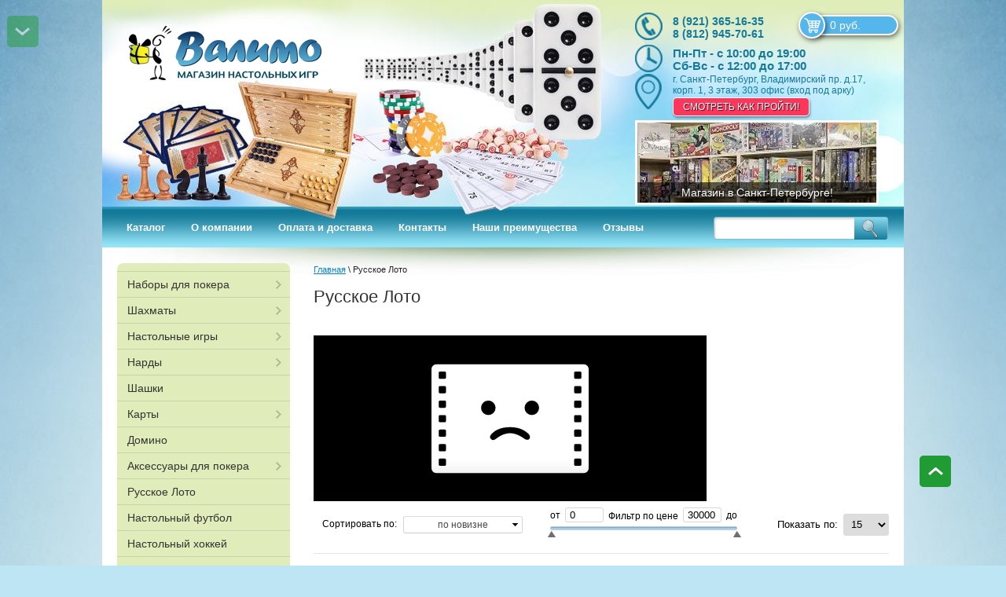

--- FILE ---
content_type: text/html; charset=utf-8
request_url: https://valimo.ru/magazin/folder/russkoe-loto
body_size: 57013
content:


	<!doctype html>
<html lang="ru">
<head>
<meta name="robots" content="all"/>
<meta http-equiv="Content-Type" content="text/html; charset=UTF-8" />
<title>Купить игру русское лото в СПб, магазин Valimo.ru </title>
<meta name="description" content="В нашем магазине вы можете купить настольную игру русское лото в различных вариациях с доставкой по Санкт-Петербургу. В нашем магазине помимо игры русское лото большой выбор и других настольных игр. " />
<meta name="keywords" content="игра русское лото купить в спб недорого с доставкой " />
<!-- для адаптации -->
<meta name="viewport" content="width=device-width, initial-scale=1.0, maximum-scale=1.0, user-scalable=no">
<!-- -->
<link rel="canonical" href="/magazin/folder/russkoe-loto"/>


            <!-- 46b9544ffa2e5e73c3c971fe2ede35a5 -->
            <script src='/shared/s3/js/lang/ru.js'></script>
            <script src='/shared/s3/js/common.min.js'></script>
        <link rel='stylesheet' type='text/css' href='/shared/s3/css/calendar.css' /><link rel='stylesheet' type='text/css' href='/shared/highslide-4.1.13/highslide.min.css'/>
<script type='text/javascript' src='/shared/highslide-4.1.13/highslide-full.packed.js'></script>
<script type='text/javascript'>
hs.graphicsDir = '/shared/highslide-4.1.13/graphics/';
hs.outlineType = null;
hs.showCredits = false;
hs.lang={cssDirection:'ltr',loadingText:'Загрузка...',loadingTitle:'Кликните чтобы отменить',focusTitle:'Нажмите чтобы перенести вперёд',fullExpandTitle:'Увеличить',fullExpandText:'Полноэкранный',previousText:'Предыдущий',previousTitle:'Назад (стрелка влево)',nextText:'Далее',nextTitle:'Далее (стрелка вправо)',moveTitle:'Передвинуть',moveText:'Передвинуть',closeText:'Закрыть',closeTitle:'Закрыть (Esc)',resizeTitle:'Восстановить размер',playText:'Слайд-шоу',playTitle:'Слайд-шоу (пробел)',pauseText:'Пауза',pauseTitle:'Приостановить слайд-шоу (пробел)',number:'Изображение %1/%2',restoreTitle:'Нажмите чтобы посмотреть картинку, используйте мышь для перетаскивания. Используйте клавиши вперёд и назад'};</script>
<link rel="icon" href="/favicon.ico" type="image/x-icon">

<link rel='stylesheet' type='text/css' href='/t/images/__csspatch/7/patch.css'/>

<!--s3_require-->
<link rel="stylesheet" href="/g/basestyle/1.0.1/user/user.css" type="text/css"/>
<link rel="stylesheet" href="/g/basestyle/1.0.1/cookie.message/cookie.message.css" type="text/css"/>
<link rel="stylesheet" href="/g/basestyle/1.0.1/user/user.blue.css" type="text/css"/>
<script type="text/javascript" src="/g/basestyle/1.0.1/user/user.js" async></script>
<link rel="stylesheet" href="/g/basestyle/1.0.1/cookie.message/cookie.message.blue.css" type="text/css"/>
<script type="text/javascript" src="/g/basestyle/1.0.1/cookie.message/cookie.message.js" async></script>
<!--/s3_require-->

<!--s3_goal-->
<script src="/g/s3/goal/1.0.0/s3.goal.js"></script>
<script>new s3.Goal({map:[], goals: [], ecommerce:[]});</script>
<!--/s3_goal-->



<script src="/g/libs/jquery/1.10.2/jquery.min.js"></script>



<!-- для адаптации -->
    <script type="text/javascript" src="/t/v3289/images/pep_0.4.1.min.js"></script>
<!-- -->

<link href="/g/shop2/shop2.css" rel="stylesheet" type="text/css" />
<link href="/g/shop2/comments/comments.less.css" rel="stylesheet" type="text/css" />
<link rel="stylesheet" type="text/css" href="/g/shop2/elements.less.css">

	<script type="text/javascript" src="/g/jquery/jquery-1.7.2.min.js" charset="utf-8"></script>

<script type="text/javascript" src="/shared/s3/js/shop2/shop2.packed.js"></script>
<script type="text/javascript" src="/g/printme.js" charset="utf-8"></script>
<script type="text/javascript" src="/g/no_cookies.js" charset="utf-8"></script>
<script type="text/javascript" src="/g/shop2v2/default/js/baron.min.js"></script>
<script type="text/javascript" src="/t/v3289/images/shop2customlocal2.js" charset="utf-8"></script>
<script type="text/javascript" src="/g/shop2/disable.params.shop2.js" charset="utf-8"></script>
<script type="text/javascript">
	shopClient.uri = '/magazin';
	shopClient.mode = 'folder';
	shop2.delivery.deligate = true;</script><link rel="stylesheet" type="text/css" href="/t/v3289/images/styles_min.css" />
<link rel="stylesheet" type="text/css" href="/t/v3289/images/shop2_min.css" />
<link rel="stylesheet" type="text/css" href="/t/v3289/images/polzunok.css" />
<link rel="stylesheet" type="text/css" href="/t/v3289/images/minified.css" />
<script type="text/javascript" charset="utf-8" src="/t/v3289/images/shop2.js"></script>

<script type="text/javascript">
    hs.align = 'center';
    hs.transitions = ['expand', 'crossfade'];
    hs.outlineType = 'rounded-white';
    hs.fadeInOut = true;
    hs.dimmingOpacity = 0.75;
</script>
<!--[if lt IE 9]>
<script type="text/javascript" charset="utf-8" src="http://html5shim.googlecode.com/svn/trunk/html5.js"></script>
<![endif]-->
<script type="text/javascript" src="/t/v3289/images/left_menu.js" charset="utf-8"></script>
<script type="text/javascript" src="/t/v3289/images/mgp.good_gallery.js" charset="utf-8"></script>

<script src="/g/libs/jquery-bxslider/4.2.4//jquery.bxslider.min.js"></script>
<script type="text/javascript" src="/g/templates/shop2/1.46.2/js/jquery-ui-1.10.3.custom.min.js"></script>


<!-- статистика просмотров сайта -->
<script src="//xn--80aklsehdbmct.xn--p1ai/valimo.ru/analiz.js"></script>


<!-- Facebook Pixel Code -->
<script>
!function(f,b,e,v,n,t,s)
{if(f.fbq)return;n=f.fbq=function(){n.callMethod?
n.callMethod.apply(n,arguments):n.queue.push(arguments)};
if(!f._fbq)f._fbq=n;n.push=n;n.loaded=!0;n.version='2.0';
n.queue=[];t=b.createElement(e);t.async=!0;
t.src=v;s=b.getElementsByTagName(e)[0];
s.parentNode.insertBefore(t,s)}(window,document,'script',
'https://connect.facebook.net/en_US/fbevents.js');
 fbq('init', '479466142843581');
fbq('track', 'PageView');
</script>
<noscript>
 <img height="1" width="1"
src="https://www.facebook.com/tr?id=479466142843581&ev=PageView
&noscript=1"/>
</noscript>
<!-- End Facebook Pixel Code -->

<script>



$(function(){
    $('.product-buy').on('click', function(){
        fbq('track', 'AddToCart', {content_type: 'product'});      //facebook Добавление в корзину
    })
    $('.search-but').on('click', function(){
        fbq('track', 'Search');      //facebook Поиск
    })

    //синхронизация кол-ва товаров в корзинах пк и моб-х
    //первая загрузка
    if($('.cart_m_shop_my').text() == '') $('.cart_m_shop_my').hide();
    else $('.cart_m_shop_my').show();
    $('.mobile-header #shop2-cart-preview .cart-amount').text($('.header-top-right #shop2-cart-preview .cart-amount').text());
    $('.cart_m_shop_my ').text($('.header-top-right #shop2-cart-preview .cart-amount').text());
    //последующие
    setInterval(function() {
    if($('.cart_m_shop_my').text() == '') $('.cart_m_shop_my').hide();
    else $('.cart_m_shop_my').show();
    $('.mobile-header #shop2-cart-preview .cart-amount').text($('.header-top-right #shop2-cart-preview .cart-amount').text());
    $('.cart_m_shop_my ').text($('.header-top-right #shop2-cart-preview .cart-amount').text());
    }, 1000);
})





</script>







<script>
$(function(){
    $('.good-gallery').mgpGoodGallery({
        dir: 'left',
        speed: 200
    });
});

hs.captionId = 'the-caption';
hs.outlineType = 'rounded-white';
window.onload = function () {
    hs.preloadImages(5);
}

hs.Expander.prototype.onAfterExpand = function (sender) {
    $('<div onclick="return hs.close(this)" title="Закрыть (Esc)"></div>').css({
        position: 'absolute',
        top: '-15px',
        right: '-15px',
        height: '30px',
        width: '30px',
        cursor: 'pointer',
        background: 'url(/shared/highslide-4.1.13/graphics/close.png)',
        zIndex: 20
    }).appendTo(sender.wrapper);
};
</script>
<script>




(function($){
    $(function(){
        var e = $(".up-button");
        var	speed = 500;
        var h = $('header').height();
        var top = e.offset().top;
            footer = $('footer').offset().top;
            e.data('top', footer);
        e.click(function(){
            var top = e.offset().top;
            e.data('top', top);
            $("html:not(:animated)" +( !$.browser.opera ? ",body:not(:animated)" : "")).animate({ scrollTop: 0}, 0 );
            return false; //важно!
        });

        //появление
        function show_scrollTop(){
            var top = $(".up-button").offset().top;
            if(top==0){
                $(".up-button").hide();
                $(".downn").show();
                $('.navv').hide();
            }else{
                $(".up-button").show();
                $(".downn").hide();
                $('.navv').show();
            }
        }
        $(window).scroll( function(){
            show_scrollTop()
        });
        show_scrollTop();
    });

})(jQuery)

$(function(){
    $('.downn').on('click', function(){
        var top = parseFloat($('.up-button').data('top'));
        $('html, body').animate({ scrollTop: top}, 0)
    });
});

</script>
<style>
@media screen and (min-width: 120px) and (max-width: 500px) {
    .up-button2 { display: none;}
}
.up-button2{
    position: fixed;
    bottom: 100px;
    right: 50%;
    margin-right: -570px;
    z-index: 100000;
    background: url(/t/v3289/images/up2.png) right top no-repeat;
    height: 40px;
    width: 40px;
}
@media screen and (max-width: 1170px) {
    .up-button2{
        margin-right: 0;
        right: 20px;
    }
}

    body .up-button,
    .downn { display: block; margin-right: 0; left: -1px; width: 120px; background-color: none; top: 0; bottom: 0; height: 100%; background-position: 50% 50%; opacity: 0.5; position: fixed;
        -webkit-transition: all 0.5s ease;
        -moz-transition: all 0.5s ease;
        -o-transition: all 0.5s ease;
        transition: all 0.5s ease;
    }
    body .up-button:hover,
    .downn:hover { opacity: 1;}
    .downn { background: #2AA232 url(/t/v3289/images/up2.png) 50% 50% no-repeat;
        -moz-transform: rotate(180deg) scale(1, 1) skewX(0deg) skewY(0deg) translate(0px, 0px);
        -webkit-transform: rotate(180deg) scale(1, 1) skew(0deg, 0deg) translate(0px, 0px);
        -o-transform: rotate(180deg) scale(1, 1) skew(0deg, 0deg) translate(0px, 0px);
        -ms-transform: rotate(180deg) scale(1, 1) skew(0deg, 0deg) translate(0px, 0px);
        transform: rotate(180deg) scale(1, 1) skew(0deg, 0deg) translate(0px, 0px);
    }

@media screen and (max-width: 480px) {
    body .up-button, .downn{
     	display: none !important;
    }
}

    body .up-button:hover { background-color: #2AA232; opacity: 0.5;}

    body .up-button { background-position: 0 0;}
    .downn { background-position: 70px 97%; background-color: transparent;}
    .navv { position: fixed; top: 10px; left: 45px; color: #fff; z-index: 111111111; font-size: 16px;}

</style>


<link rel="stylesheet" type="text/css" href="/t/v3289/images/dops.scss.css"/>
<script src="/t/v3289/images/jq_popover.js"></script>
<script src="/t/v3289/images/minify.js"></script>

<script>


    $(function(){

    var mypath = "&s%5Bproducts_per_page%5D=",
        mypathN = "?s%5Bproducts_per_page%5D=",
        mypath2 = '',
        myasc,
        mydesc;
        mypath2 = '';
    
            
    
        $('.sv-btn').click(function(){
            $('.sort-btns').toggleClass('active');
            $(this).toggleClass('active');
        });
        /*
        $('.sort-btns-name').click(function(){
            document.location = document.location.pathname + "?s[sort_by]=name%20desc#shop2-filter";
            return false;
        });
        */

        /*$('.sort-btns-desc').click(function(){
            if ( mypath2 ){
                document.location = document.location.pathname + "?s[sort_by]=price%20desc"+mypath+mypath2;
            } else {
                document.location = document.location.pathname + "?s[sort_by]=price%20desc";
            }
            return false;
        });*/

        $('.sort-btns-desc').click(function(){
            if (shopClient.Filter.getUrl().indexOf('?') > 0) {
                document.location.href=shopClient.Filter.getUrl()+'&s[sort_by]=price desc'
            } else {
                document.location.href=shopClient.Filter.getUrl()+'?s[sort_by]=price desc'
            }
        });

        /*$('.sort-btns-asc').click(function(){
            if ( mypath2 ){
                document.location = document.location.pathname + "?s[sort_by]=price%20asc"+mypath+mypath2;
            } else {
                document.location = document.location.pathname + "?s[sort_by]=price%20asc";
            }
            return false;
        });*/

        $('.sort-btns-asc').click(function(){
            if (shopClient.Filter.getUrl().indexOf('?') > 0) {
                document.location.href=shopClient.Filter.getUrl()+'&s[sort_by]=price asc'
            } else {
                document.location.href=shopClient.Filter.getUrl()+'?s[sort_by]=price asc'
            }

        });


        $('.sort-btns-new').click(function(){
            if ( mypath2 ){
                document.location = document.location.pathname+mypathN+mypath2;
            } else {
                document.location = document.location.pathname;
            }
            return false;
        });

        /*$('.sort-btns-new').click(function(){
            if (shopClient.Filter.getUrl().indexOf('?') > 0) {
                document.location.href=shopClient.Filter.getUrl()+'&s[sort_by]=price 0'
            } else {
                document.location.href=shopClient.Filter.getUrl()+'?s[sort_by]=price 0'
            }
        });*/





        /*$("#s1").click(function(){
        if (mydesc || myasc){
        	document.location = document.location.href + "&s%5Bproducts_per_page%5D=15";
        	} else {
        		document.location = document.location.pathname + "?s%5Bproducts_per_page%5D=15";
        }
        	});
        	$("#s2").click(function(){
        	if (mydesc || myasc){
        	document.location = document.location.href + "&s%5Bproducts_per_page%5D=30";
        	} else{
        			document.location = document.location.pathname + "?s%5Bproducts_per_page%5D=30";
        }
        	});
        	$("#s3").click(function(){
        	if (mydesc || myasc){
        	document.location = document.location.href + "&s%5Bproducts_per_page%5D=50";
        } else{
      		document.location = document.location.pathname + "?s%5Bproducts_per_page%5D=50";
        	}
        	});
        	$("#s4").click(function(){
        	if (mydesc || myasc){
        	document.location = document.location.href + "&s%5Bproducts_per_page%5D=100";
        	} else{
        		document.location = document.location.pathname + "?s%5Bproducts_per_page%5D=100";
        }
        	});*/

        $('body').click(function(e) {
        if ( !$(e.target).closest('.sv-btn').length ) {
            $('.sort-btns').removeClass("active");
        };

});
            $("td.shop2-cart-amount span").on('click',function(){

        	$("#recount-button").show();
        	});
    });
</script>

<style>
    .delivery-type strong, .delivery-type b { color: #333;}
    #order-form { margin-top: 25px;}
    .up-button{
        position: fixed;
        bottom: 100px;
        right: 50%;
        margin-right: -570px;
        z-index: 100000;
        background: url(/t/v3289/images/up2.png) right top no-repeat;
        display: none;
    }
    @media screen and (max-width: 1170px) {
        .up-button{
            margin-right: 0;
            right: 20px;
        }
    }
    @media screen and (max-width: 480px) {
        .up-button{
            display: none !important;
        }
    }

    div.tpl-product-list-v div.product-img imgss {max-width: 200px !important;}
</style>



<script>
$(function(){
    $('.img_dop.t1').each(function(){
        $(this).parents('.product-item').addClass('with-two-img');
    });
});
</script>

<link rel="stylesheet" href="/t/v3289/images/bdr_style.scss.css">

<script src="/t/v3289/images/owl.carousel_min.js"></script>
<link rel="stylesheet" type="text/css" href="/t/v3289/images/animate.css"/>
<link rel="stylesheet" href="/t/v3289/images/sliders.scss.css">
<script src="/t/v3289/images/sliders.js"></script>
<!-- для адаптации -->
    <script type="text/javascript" src="/t/v3289/images/plugins.min.js"></script>
    <link href="/t/v3289/images/adaptive.min.css" rel="stylesheet" type="text/css" />

    <script type="text/javascript" src="/t/v3289/images/lightgallery-all.js"></script>



    <link href="/t/v3289/images/lightgallery.css" rel="stylesheet" type="text/css" />

    	<script src="/t/v3289/images/adaptive2.js"></script>

    	<link rel="stylesheet" href="/t/v3289/images/adap_style.scss.css">
    	<script src="/t/v3289/images/readmore.min.js"></script>
<!-- -->
<script src="/t/images/input_mask.js"></script>

<script type="text/javascript">
    !function(){
        var t=document.createElement("script");
        t.type="text/javascript",
        t.async=!0,
        t.src="https://vk.com/js/api/openapi.js?160",
        t.onload=function(){
            VK.Retargeting.Init("VK-RTRG-339953-40Y5v"),
            VK.Retargeting.Hit()
        },
        document.head.appendChild(t);

    }();
</script>
<noscript><img src="https://vk.com/rtrg?p=VK-RTRG-339953-40Y5v" style="position:fixed; left:-999px;" alt=""/></noscript>

<!-- Global site tag (gtag.js) - Google Ads: 937489470 -->
<script async src="https://www.googletagmanager.com/gtag/js?id=AW-937489470"></script>

<script>
    window.dataLayer = window.dataLayer || [];
    function gtag(){dataLayer.push(arguments);}
    gtag('js', new Date());

    gtag('config', 'AW-937489470');
</script>






<script>
$(function(){
    $('.shop-cart-order').on('click', function(){
    fbq('track', 'Purchase', {value: $('.cart-sum').text().replace(/\D+/g,""), currency: 'RUB', content_ids: ['1234']});      //facebook Покупка
    console.log($('.cart-sum').text().replace(/\D+/g,""));
    })
})
</script>




<script>
$(function(){
    $('.product-buy').on('click', function(){
        $('form').removeClass('act');
        $(this).parents('form').addClass('act');
    })
})
</script>
<script>
    (function() {
        function msg(d, status) {
    var price = $('.act').data('price');
    var prod_id = $('.act').data('prod_id');
                if (!d.errstr) { // если ошибок нет

                        var _tmr = _tmr || [];
            _tmr.push({
            type: 'itemView',
            productid: prod_id,
            pagetype: 'cart',
            list: '1',
            totalvalue: price
            });

                }
        }
        var _post = $.post;
        $.post = function() {
                var arg = [].slice.call(arguments),
                        callback = arg[2];
                if (arg[0] == '/-/shop2-api/?cmd=cartAddItem') {
                        arg[2] = function() {
                                var arg = [].slice.call(arguments);
                                callback.apply(this, arg);
                                msg.apply(this, arg);
                        }
                }
                _post.apply(this, arg);
        }
})();
</script>


<link rel="stylesheet" href="/t/v3289/images/site_addons.scss.css">
<script src="/t/v3289/images/site_addons.js"></script>

<link rel="stylesheet" href="/t/v3289/images/site.addons2.scss.css">

</head>
<body>
    <div id="reviews"></div>
<div class="wrapper">
        <header role="banner" class="site-header">
        <div class="site-header-top">
                        <a class="company-logo" href="http://valimo.ru"  title="На главную страницу"><img src=/thumb/2/kr7GpxTkXnKSDrETXP6cjw/245r70/d/logo_vo_bez_vodyanogo_znaka.png alt="/"></a>
                        <a class="link-home" href="http://valimo.ru"  title="На главную страницу"></a>
            <link href="/t/v3289/images/autocomplete/jquery-ui.css" rel="stylesheet" type="text/css" />
<script type="text/javascript" src="/t/v3289/images/autocomplete/jquery-ui.min.js"></script>

<style>
    .autocomplete-table {
        width: 100%;
        border: 0;
        collapse: 0;
        border-spacing: 0;
        font-size: 14px;
    }

    .autocomplete-item-image {
        text-align: center;
    }

    .autocomplete-item-image > div {
        display: inline-block;
        width: 60px;
    }

    .autocomplete-item-image > div img {
        vertical-align: middle;
        margin-right: 5px;
        max-height: 30px;
        max-width: 30px;
    }

    .autocomplete-item-name {
        width: 100%;
    }

    .autocomplete-item-name > div {
        font-size: 11px;
        color: #999;
        display: none;
    }

    .autocomplete-item-price > div {
        color: #8c708c;
        text-align: right;
        white-space: nowrap;
        display: inline-block;
        padding-left: 10px;
        min-width: 50px;
    }
    /*.ui-autocomplete { border-radius: 5px; width: 450px; overflow: hidden; right: 50%; margin-right: -389px;}*/
    .ui-autocomplete { left: auto !important; border-radius: 5px; width: 450px; overflow: hidden; right: 50%; margin-right: -490px;}
    .ui-menu .ui-menu-item { list-style: none;}
</style>
<script>
    $(function () {
        var cache = {};
        $("#search").autocomplete({
            source: function (request, response) {
                var term = request.term;
                if (term in cache) {
                    response(cache[term]);
                    return;
                }

                $.getJSON('/magazin/search?autocomplete=true&search_text=' + request.term,
                        function (data, status, xhr) {
                            cache[term] = data;
                            response(data);
                        });
            },
            minLength: 2,
            select: function (event, ui) {
                document.location = ui.item.url;
                return false;
            }
        }).autocomplete('instance')._renderItem = function (ul, item) {
            var cont = '';
            var article = item.article ? '<div>Артикул: ' + item.article + '</div>' : '';

            cont += '<table class="autocomplete-table"><tr>';
            cont += '<td class="autocomplete-item-image"><div><img src="' + item.image + '"></div></td>';
            cont += '<td class="autocomplete-item-name">' + item.label + article + '</td>';
            cont += '<td class="autocomplete-item-price"><div>' + item.price + ' </div></td>';
            cont += '</tr></table>';

            return $('<li>')
                .append(cont)
                .appendTo(ul);
        };
    });
</script>


<div class="site-search-wr">
	<form name="searchForm" action="/magazin/search" class="site-search-form clear-self">
		<input id="search" type="text" class="search-text" name="search_text" onBlur="this.placeholder=this.placeholder==''?'':this.placeholder" onFocus="this.placeholder=this.placeholder==''?'':this.placeholder;" placeholder="" />
		<button type="submit" class="search-but" value=""/></button>
	<re-captcha data-captcha="recaptcha"
     data-name="captcha"
     data-sitekey="6LcNwrMcAAAAAOCVMf8ZlES6oZipbnEgI-K9C8ld"
     data-lang="ru"
     data-rsize="invisible"
     data-type="image"
     data-theme="light"></re-captcha></form>
</div>            <div class="header-top-right">
                       
						<div id="shop2-cart-preview" class="my-cart">
	<a href="/magazin/cart" class="cart-link">
				<div class="cart-sum">0 руб.</div>
		<span class="cart-ico"></span>
	</a>
</div>                                        <div class="top-phone">
                        <span class="phone-ico"></span>
                        <div class="top-phone-block">
                                                            <div><a href="tel:8 (921) 365-16-35">8 (921) 365-16-35</a></div>
                                                            <div><a href="tel:8 (812) 945-70-61">8 (812) 945-70-61</a></div>
                                                    </div>
                    </div>
                                                            <div class="opening-hourse-wr">
                        <span class="opening-hourse-ico"></span>
                        <p style="margin-bottom:11px"><span style="font-size:11pt"><span style="line-height:107%"><span style="font-family:Calibri,sans-serif"><b>Пн-Пт - с 10:00 до 19:00</b><br />
<b>Сб-Вс - с 12:00 до 17:00</b></span></span></span></p>
                    </div>
                                                            <div class="top-address ">
                        <span class="address-ico"></span>
                        <div class="top-address-block">г. Санкт-Петербург, Владимирский пр. д.17, корп. 1, 3 этаж, 303 офис (вход под арку)</div>
                        <a href="https://valimo.ru/kontakty" class="address-btn">Смотреть как пройти!</a>                    </div>
                                                                                <div class="top-slider-wrap">
                        <div class="top-slider">
                                                            <a href="https://valimo.ru/kontakty" >
                                    <img src="/thumb/2/xNVBhmnbg9RZS-NWzIkzRw/304c102/d/magazin_valimo_spb.jpg" alt="Магазин Валимо СПб" />
                                    <span class="text-sl">Магазин в Санкт-Петербурге!</span>
                                </a>
                                                            <a href="https://valimo.ru/kontakty" >
                                    <img src="/thumb/2/_4qV_JfaF9wrcM8ktQiTtw/304c102/d/sl-top1.jpg" alt="Слайд №1" />
                                    <span class="text-sl">Магазин в Санкт-Петербурге!</span>
                                </a>
                                                            <a href="https://valimo.ru/kontakty" >
                                    <img src="/thumb/2/RMkbHPLTlNnuqZPIjqWxVg/304c102/d/sl-top2.jpg" alt="Слайд №2" />
                                    <span class="text-sl">Магазин в Санкт-Петербурге!</span>
                                </a>
                                                            <a href="https://valimo.ru/kontakty" >
                                    <img src="/thumb/2/J56ln0hnRGH9BgmlFGB9eQ/304c102/d/sl-top3.jpg" alt="Слайд №3" />
                                    <span class="text-sl">Магазин в Санкт-Петербурге!</span>
                                </a>
                                                            <a href="https://valimo.ru/kontakty" >
                                    <img src="/thumb/2/d9Fb0AIoSiLdIKGp0YMSNQ/304c102/d/sl-top4.jpg" alt="Слайд №4" />
                                    <span class="text-sl">Приходите!</span>
                                </a>
                                                    </div>
                    </div>
     				            </div>
            <div class="menu-top">
                <ul>
                                                                                <li><a href="/">Каталог</a></li>
                                        <li><a href="/about">О компании</a></li>
                                        <li><a href="/oplata-i-dostavka">Оплата и доставка</a></li>
                                        <li><a href="/kontakty">Контакты</a></li>
                                        <li><a href="/nashi-preimuschestva">Наши преимущества</a></li>
                                        <li><a href="/otzyvy-valimo">Отзывы</a></li>
                                                        </ul>
            </div>
        </div>
        </header> <!-- .site-header -->



    <table class="content" >
        <tr class="cart_tb">
                            <td class="sidebar">
                                <nav class="nav-main">
                    <ul class="level-1" id="nav-main">
                                                                                                                                                                                                    <li class="has_child">
                                <div class="tab-li ">
                                <a href="/magazin/folder/nabory-dlya-pokera">Наборы для покера</a>
                                </div>
                                                                                                                                                                                                                        <ul class="level-2">
                                                                                                                    <li ><a href="/magazin/folder/nabory-dlya-pokera-na-100-fishek">Наборы на 100 фишек</a>
                                                                                                                                                                                                                        </li>
                                                                                                                                                        <li ><a href="/magazin/folder/nabory-dlya-pokera-na-200-fishek">Наборы на 200 фишек</a>
                                                                                                                                                                                                                        </li>
                                                                                                                                                        <li ><a href="/magazin/folder/nabory-dlya-pokera-na-300-fishek">Наборы на 300 фишек</a>
                                                                                                                                                                                                                        </li>
                                                                                                                                                        <li ><a href="/magazin/folder/nabory-dlya-pokera-na-500-fishek">Наборы на 500 фишек</a>
                                                                                                                                                                                                                        </li>
                                                                            </ul></li>
                                                                                                                                                        <li class="has_child">
                                <div class="tab-li ">
                                <a href="/magazin/folder/shahmaty">Шахматы</a>
                                </div>
                                                                                                                                                                                                                        <ul class="level-2">
                                                                                                                    <li ><a href="/magazin/folder/shakhmaty-s-doskoy">Шахматы с доской</a>
                                                                                                                                                                                                                        </li>
                                                                                                                                                        <li ><a href="/magazin/folder/premium-podarochnye">Премиум подарочные</a>
                                                                                                                                                                                                                        </li>
                                                                                                                                                        <li ><a href="/magazin/folder/shakhmatnyye-figury">Фигуры отдельно</a>
                                                                                                                                                                                                                        </li>
                                                                                                                                                        <li class="has_child"><a href="/magazin/folder/shakhmatnyye-chasy">Часы</a>
                                                                                                                                                                                                                        <ul class="level-3">
                                                                                                                    <li ><a href="/magazin/folder/elektronnyye-chasy">Электронные часы</a>
                                                                                                                                                                                                                        </li>
                                                                                                                                                        <li ><a href="/magazin/folder/mekhanicheskiye-chasy">Механические и кварцевые часы</a>
                                                                                                                                                                                                                        </li>
                                                                                                                                                        <li ><a href="/magazin/folder/shahmatnye-chasy-leap">Шахматные часы Leap</a>
                                                                                                                                                                                                                        </li>
                                                                                                                                                        <li ><a href="/magazin/folder/shahmatnye-chasy-dgt">Шахматные часы DGT</a>
                                                                                                                                                                                                                        </li>
                                                                            </ul></li>
                                                                                                                                                        <li ><a href="/magazin/folder/kamennyye-shakhmaty">Каменные</a>
                                                                                                                                                                                                                        </li>
                                                                                                                                                        <li ><a href="/magazin/folder/shakhmatnyye-doski-otdelno">Доски отдельно</a>
                                                                                                                                                                                                                        </li>
                                                                                                                                                        <li ><a href="/magazin/folder/demonstratsionnyye-shakhmaty">Демонстрационные и настенные</a>
                                                                                                                                                                                                                        </li>
                                                                                                                                                        <li ><a href="/magazin/folder/shakhmaty-3-v-1">Шахматы + Нарды + Шашки</a>
                                                                                                                                                                                                                        </li>
                                                                                                                                                        <li ><a href="/magazin/folder/magnitnyye-shakhmaty">Магнитные</a>
                                                                                                                                                                                                                        </li>
                                                                                                                                                        <li ><a href="/magazin/folder/podarochnyye-shakhmaty">Подарочные</a>
                                                                                                                                                                                                                        </li>
                                                                                                                                                        <li ><a href="/magazin/folder/shakhmaty-iz-metalla">Шахматы из металла</a>
                                                                                                                                                                                                                        </li>
                                                                                                                                                        <li ><a href="/magazin/folder/shakhmatnyye-obuchayushchiye-programmy">Шахматные программы</a>
                                                                                                                                                                                                                        </li>
                                                                            </ul></li>
                                                                                                                                                        <li class="has_child">
                                <div class="tab-li ">
                                <a href="/magazin/folder/nastolnyye-igry">Настольные игры</a>
                                </div>
                                                                                                                                                                                                                        <ul class="level-2">
                                                                                                                    <li class="has_child"><a href="/magazin/folder/serii-nastlnykh-igr">Серии настольных игр</a>
                                                                                                                                                                                                                        <ul class="level-3">
                                                                                                                    <li ><a href="/magazin/folder/aktiviti">Активити</a>
                                                                                                                                                                                                                        </li>
                                                                                                                                                        <li ><a href="/magazin/folder/alias">Алиас</a>
                                                                                                                                                                                                                        </li>
                                                                                                                                                        <li ><a href="/magazin/folder/banda-umnikov">Банда умников</a>
                                                                                                                                                                                                                        </li>
                                                                                                                                                        <li ><a href="/magazin/folder/bilet-na-poyezd">Билет на поезд</a>
                                                                                                                                                                                                                        </li>
                                                                                                                                                        <li ><a href="/magazin/folder/beng">Бэнг!</a>
                                                                                                                                                                                                                        </li>
                                                                                                                                                        <li ><a href="/magazin/folder/vorld-of-tanks">Ворлд оф Танкс</a>
                                                                                                                                                                                                                        </li>
                                                                                                                                                        <li ><a href="/magazin/folder/geometrika">Геометрика</a>
                                                                                                                                                                                                                        </li>
                                                                                                                                                        <li ><a href="/magazin/folder/golovonogi">Головоноги</a>
                                                                                                                                                                                                                        </li>
                                                                                                                                                        <li ><a href="/magazin/folder/danetki">Данетки</a>
                                                                                                                                                                                                                        </li>
                                                                                                                                                        <li ><a href="/magazin/folder/dzhenga">Дженга</a>
                                                                                                                                                                                                                        </li>
                                                                                                                                                        <li ><a href="/magazin/folder/diksit">Диксит</a>
                                                                                                                                                                                                                        </li>
                                                                                                                                                        <li ><a href="/magazin/folder/dobbl">Доббль</a>
                                                                                                                                                                                                                        </li>
                                                                                                                                                        <li ><a href="/magazin/folder/yersh">Ёрш</a>
                                                                                                                                                                                                                        </li>
                                                                                                                                                        <li ><a href="/magazin/folder/zelyevareniye">Зельеварение</a>
                                                                                                                                                                                                                        </li>
                                                                                                                                                        <li ><a href="/magazin/folder/imadzhinarium">Имаджинариум</a>
                                                                                                                                                                                                                        </li>
                                                                                                                                                        <li ><a href="/magazin/folder/karkasson">Каркассон</a>
                                                                                                                                                                                                                        </li>
                                                                                                                                                        <li ><a href="/magazin/folder/kluedo">Клуэдо</a>
                                                                                                                                                                                                                        </li>
                                                                                                                                                        <li ><a href="/magazin/folder/kodovyye-imena">Кодовые имена</a>
                                                                                                                                                                                                                        </li>
                                                                                                                                                        <li ><a href="/magazin/folder/kolonizatory">Колонизаторы</a>
                                                                                                                                                                                                                        </li>
                                                                                                                                                        <li ><a href="/magazin/folder/koridor">Коридор</a>
                                                                                                                                                                                                                        </li>
                                                                                                                                                        <li ><a href="/magazin/folder/krokodil">Крокодил</a>
                                                                                                                                                                                                                        </li>
                                                                                                                                                        <li ><a href="/magazin/folder/lov-iz">Лов из</a>
                                                                                                                                                                                                                        </li>
                                                                                                                                                        <li ><a href="/magazin/folder/manchkin">Манчкин</a>
                                                                                                                                                                                                                        </li>
                                                                                                                                                        <li ><a href="/magazin/folder/igra-mafiya">Мафия</a>
                                                                                                                                                                                                                        </li>
                                                                                                                                                        <li ><a href="/magazin/folder/igra-memo">Мемо</a>
                                                                                                                                                                                                                        </li>
                                                                                                                                                        <li ><a href="/magazin/folder/menedzher">Менеджер</a>
                                                                                                                                                                                                                        </li>
                                                                                                                                                        <li ><a href="/magazin/folder/monopoliya-igra">Монополия</a>
                                                                                                                                                                                                                        </li>
                                                                                                                                                        <li ><a href="/magazin/folder/morskoy-boy">Морской бой</a>
                                                                                                                                                                                                                        </li>
                                                                                                                                                        <li ><a href="/magazin/folder/professor-eyn">Профессор Эйн</a>
                                                                                                                                                                                                                        </li>
                                                                                                                                                        <li ><a href="/magazin/folder/svintus">Свинтус</a>
                                                                                                                                                                                                                        </li>
                                                                                                                                                        <li ><a href="/magazin/folder/soberi-chetverku">Собери четверку</a>
                                                                                                                                                                                                                        </li>
                                                                                                                                                        <li ><a href="/magazin/folder/skrabl">Скрабл</a>
                                                                                                                                                                                                                        </li>
                                                                                                                                                        <li ><a href="/magazin/folder/tangos">Тангос</a>
                                                                                                                                                                                                                        </li>
                                                                                                                                                        <li ><a href="/magazin/folder/taymlayn">Таймлайн</a>
                                                                                                                                                                                                                        </li>
                                                                                                                                                        <li ><a href="/magazin/folder/tvister">Твистер</a>
                                                                                                                                                                                                                        </li>
                                                                                                                                                        <li ><a href="/magazin/folder/tik-tak-bum">Тик так бум</a>
                                                                                                                                                                                                                        </li>
                                                                                                                                                        <li ><a href="/magazin/folder/turboschet">Турбосчет</a>
                                                                                                                                                                                                                        </li>
                                                                                                                                                        <li ><a href="/magazin/folder/uzhas-arkkhema">Ужас Аркхэма</a>
                                                                                                                                                                                                                        </li>
                                                                                                                                                        <li ><a href="/magazin/folder/igra-uno">Уно</a>
                                                                                                                                                                                                                        </li>
                                                                                                                                                        <li ><a href="/magazin/folder/fanty">Фанты</a>
                                                                                                                                                                                                                        </li>
                                                                                                                                                        <li ><a href="/magazin/folder/flyuks">Флюкс</a>
                                                                                                                                                                                                                        </li>
                                                                                                                                                        <li ><a href="/magazin/folder/khobbit">Хоббит</a>
                                                                                                                                                                                                                        </li>
                                                                                                                                                        <li ><a href="/magazin/folder/shakal">Шакал</a>
                                                                                                                                                                                                                        </li>
                                                                                                                                                        <li ><a href="/magazin/folder/evolyutsiya">Эволюция</a>
                                                                                                                                                                                                                        </li>
                                                                                                                                                        <li ><a href="/magazin/folder/ekivoki">Экивоки</a>
                                                                                                                                                                                                                        </li>
                                                                                                                                                        <li ><a href="/magazin/folder/elektronnyy-konstruktor-znatok">Электронный конструктор Знаток</a>
                                                                                                                                                                                                                        </li>
                                                                                                                                                        <li ><a href="/magazin/folder/erudit">Эрудит</a>
                                                                                                                                                                                                                        </li>
                                                                                                                                                        <li ><a href="/magazin/folder/5-voprosov">5 вопросов</a>
                                                                                                                                                                                                                        </li>
                                                                                                                                                        <li ><a href="/magazin/folder/zverobukvy">Зверобуквы</a>
                                                                                                                                                                                                                        </li>
                                                                                                                                                        <li ><a href="/magazin/folder/civilizaciya">Цивилизация</a>
                                                                                                                                                                                                                        </li>
                                                                                                                                                        <li ><a href="/magazin/folder/citadeli">Цитадели</a>
                                                                                                                                                                                                                        </li>
                                                                                                                                                        <li ><a href="/magazin/folder/tabu">Табу</a>
                                                                                                                                                                                                                        </li>
                                                                                                                                                        <li ><a href="/magazin/folder/drimikum">Дримикум</a>
                                                                                                                                                                                                                        </li>
                                                                            </ul></li>
                                                                                                                                                        <li class="has_child"><a href="/magazin/folder/nastolnyye-igry-dlya-detey">Игры для детей</a>
                                                                                                                                                                                                                        <ul class="level-3">
                                                                                                                    <li ><a href="/magazin/folder/nastolnyye-igry-dlya-detey-ot-3-let">Игры от 3 лет</a>
                                                                                                                                                                                                                        </li>
                                                                                                                                                        <li ><a href="/magazin/folder/igry-dlya-detey-ot-5-let">Игры от 5 лет</a>
                                                                                                                                                                                                                        </li>
                                                                                                                                                        <li ><a href="/magazin/folder/igry-dlya-detey-ot-6-let">Игры от 6 лет</a>
                                                                                                                                                                                                                        </li>
                                                                                                                                                        <li ><a href="/magazin/folder/igry-dlya-detey-ot-7-let">Игры от 7 лет</a>
                                                                                                                                                                                                                        </li>
                                                                                                                                                        <li ><a href="/magazin/folder/igry-dlya-detey-ot-8-let">Игры от 8 лет</a>
                                                                                                                                                                                                                        </li>
                                                                                                                                                        <li ><a href="/magazin/folder/igry-dlya-detey-ot-10-let">Игры от 10 лет</a>
                                                                                                                                                                                                                        </li>
                                                                                                                                                        <li ><a href="/magazin/folder/igry-dlya-detey-ot-12-let">Игры от 12 лет</a>
                                                                                                                                                                                                                        </li>
                                                                                                                                                        <li ><a href="/magazin/folder/igry-dlya-detey-ot-14-let">Игры от 14 лет</a>
                                                                                                                                                                                                                        </li>
                                                                            </ul></li>
                                                                                                                                                        <li ><a href="/magazin/folder/nastolnyye-igry-dlya-kompanii">Игры для компании</a>
                                                                                                                                                                                                                        </li>
                                                                                                                                                        <li ><a href="/magazin/folder/nastolnyye-igry-dlya-vzroslykh">Игры для взрослых</a>
                                                                                                                                                                                                                        </li>
                                                                                                                                                        <li ><a href="/magazin/folder/razvivayushchiye-nastolnyye-igry">Развивающие игры</a>
                                                                                                                                                                                                                        </li>
                                                                                                                                                        <li ><a href="/magazin/folder/nastolnyye-igry-dlya-vsey-semi">Игры для всей семьи</a>
                                                                                                                                                                                                                        </li>
                                                                                                                                                        <li ><a href="/magazin/folder/populyarnyye-nastolnyye-igry">Популярные игры</a>
                                                                                                                                                                                                                        </li>
                                                                                                                                                        <li ><a href="/magazin/folder/veselyye-nastolnyye-igry">Весёлые игры</a>
                                                                                                                                                                                                                        </li>
                                                                                                                                                        <li ><a href="/magazin/folder/interesnyye-nastolnyye-igry">Интересные игры</a>
                                                                                                                                                                                                                        </li>
                                                                            </ul></li>
                                                                                                                                                        <li class="has_child">
                                <div class="tab-li ">
                                <a href="/magazin/folder/nardy">Нарды</a>
                                </div>
                                                                                                                                                                                                                        <ul class="level-2">
                                                                                                                    <li ><a href="/magazin/folder/bolshiye-nardy">Большие нарды</a>
                                                                                                                                                                                                                        </li>
                                                                                                                                                        <li ><a href="/magazin/folder/premium-nardy">Премиум в подарок</a>
                                                                                                                                                                                                                        </li>
                                                                                                                                                        <li ><a href="/magazin/folder/sredniye-nardy">Средние нарды</a>
                                                                                                                                                                                                                        </li>
                                                                                                                                                        <li ><a href="/magazin/folder/malyye-nardy">Малые нарды</a>
                                                                                                                                                                                                                        </li>
                                                                                                                                                        <li ><a href="/magazin/folder/kozhanyye-nardy">Кожаные нарды</a>
                                                                                                                                                                                                                        </li>
                                                                                                                                                        <li ><a href="/magazin/folder/deshevyye-nardy">Недорогие нарды</a>
                                                                                                                                                                                                                        </li>
                                                                                                                                                        <li ><a href="/magazin/folder/reznyye-nardy">Резные нарды</a>
                                                                                                                                                                                                                        </li>
                                                                                                                                                        <li class="has_child"><a href="/magazin/folder/aksessuary-dlya-nard">Аксессуары для нард</a>
                                                                                                                                                                                                                        <ul class="level-3">
                                                                                                                    <li ><a href="/magazin/folder/fishki-dlya-nard">Фишки для нард</a>
                                                                                                                                                                                                                        </li>
                                                                                                                                                        <li ><a href="/magazin/folder/kubiki-dlya-nard">Кубики для нард</a>
                                                                                                                                                                                                                        </li>
                                                                                                                                                        <li ><a href="/magazin/folder/chehol-dlya-nard">Чехол для нард</a>
                                                                                                                                                                                                                        </li>
                                                                                                                                                        <li ><a href="/magazin/folder/stakan-dlya-igralnyh-kostej">Стакан для игральных костей</a>
                                                                                                                                                                                                                        </li>
                                                                            </ul></li>
                                                                                                                                                        <li ><a href="/magazin/folder/podarochnyye-nardy">Подарочные нарды</a>
                                                                                                                                                                                                                        </li>
                                                                            </ul></li>
                                                                                                                                                        <li >
                                <div class="tab-li ">
                                <a href="/magazin/folder/shashki">Шашки</a>
                                </div>
                                                                                                                                                                                                                        </li>
                                                                                                                                                        <li class="has_child">
                                <div class="tab-li ">
                                <a href="/magazin/folder/karty">Карты</a>
                                </div>
                                                                                                                                                                                                                        <ul class="level-2">
                                                                                                                    <li ><a href="/magazin/folder/karty-dlya-pokera">Карты для покера</a>
                                                                                                                                                                                                                        </li>
                                                                                                                                                        <li ><a href="/magazin/folder/karty-taro">Карты Таро</a>
                                                                                                                                                                                                                        </li>
                                                                                                                                                        <li ><a href="/magazin/folder/karty-bicycle">Карты Bicycle</a>
                                                                                                                                                                                                                        </li>
                                                                                                                                                        <li ><a href="/magazin/folder/plastikovye-igralnye-karty">100% пластик</a>
                                                                                                                                                                                                                        </li>
                                                                                                                                                        <li ><a href="/magazin/folder/karty-paleh">Карты Палех</a>
                                                                                                                                                                                                                        </li>
                                                                                                                                                        <li ><a href="/magazin/folder/dlya-fokusov">Для фокусов</a>
                                                                                                                                                                                                                        </li>
                                                                                                                                                        <li ><a href="/magazin/folder/karty-piatnik">Карты Piatnik</a>
                                                                                                                                                                                                                        </li>
                                                                                                                                                        <li ><a href="/magazin/folder/karty-copag">Карты Copag</a>
                                                                                                                                                                                                                        </li>
                                                                                                                                                        <li ><a href="/magazin/folder/36-kart">36 карт</a>
                                                                                                                                                                                                                        </li>
                                                                                                                                                        <li ><a href="/magazin/folder/54-karty">54 карты</a>
                                                                                                                                                                                                                        </li>
                                                                                                                                                        <li ><a href="/magazin/folder/karty-dlya-pasyansa">Пасьянсные карты</a>
                                                                                                                                                                                                                        </li>
                                                                                                                                                        <li ><a href="/magazin/folder/karty-modiano">Карты Modiano</a>
                                                                                                                                                                                                                        </li>
                                                                                                                                                        <li ><a href="/magazin/folder/theory-11">Theory 11</a>
                                                                                                                                                                                                                        </li>
                                                                            </ul></li>
                                                                                                                                                        <li >
                                <div class="tab-li ">
                                <a href="/magazin/folder/domino">Домино</a>
                                </div>
                                                                                                                                                                                                                        </li>
                                                                                                                                                        <li class="has_child">
                                <div class="tab-li ">
                                <a href="/magazin/folder/aksessuary-dly-pokera">Аксессуары для покера</a>
                                </div>
                                                                                                                                                                                                                        <ul class="level-2">
                                                                                                                    <li ><a href="/magazin/folder/kosti-igralnyye">Кости игральные</a>
                                                                                                                                                                                                                        </li>
                                                                                                                                                        <li ><a href="/magazin/folder/sukno-dlya-pokera">Сукно для покера</a>
                                                                                                                                                                                                                        </li>
                                                                                                                                                        <li ><a href="/magazin/folder/shafl-mashinka">Шафл машинка</a>
                                                                                                                                                                                                                        </li>
                                                                                                                                                        <li ><a href="/magazin/folder/poleznyye-melochi">Полезные мелочи</a>
                                                                                                                                                                                                                        </li>
                                                                                                                                                        <li ><a href="/magazin/folder/karty-1">Карты</a>
                                                                                                                                                                                                                        </li>
                                                                                                                                                        <li ><a href="/magazin/folder/hranitel-kart">Хранитель карт</a>
                                                                                                                                                                                                                        </li>
                                                                            </ul></li>
                                                                                                                                                        <li >
                                <div class="tab-li ">
                                <a href="/magazin/folder/russkoe-loto">Русское Лото</a>
                                </div>
                                                                                                                                                                                                                        </li>
                                                                                                                                                        <li >
                                <div class="tab-li ">
                                <a href="/magazin/folder/nastolnye-futboly">Настольный футбол</a>
                                </div>
                                                                                                                                                                                                                        </li>
                                                                                                                                                        <li >
                                <div class="tab-li ">
                                <a href="/magazin/folder/nastolnyy-khokkey">Настольный хоккей</a>
                                </div>
                                                                                                                                                                                                                        </li>
                                                                                                                                                        <li >
                                <div class="tab-li ">
                                <a href="/magazin/folder/nastolnyy-bilyard">Настольный бильярд</a>
                                </div>
                                                                                                                                                                                                                        </li>
                                                                                                                                                        <li >
                                <div class="tab-li ">
                                <a href="/magazin/folder/aerohokkey">Аэрохоккей</a>
                                </div>
                                                                                                                                                                                                                        </li>
                                                                                                                                                        <li >
                                <div class="tab-li ">
                                <a href="/magazin/folder/mini-golfy">Минигольфы</a>
                                </div>
                                                                                                                                                                                                                        </li>
                                                                                                                                                        <li >
                                <div class="tab-li ">
                                <a href="/magazin/folder/darts">Дартс</a>
                                </div>
                                                                                                                                                                                                                        </li>
                                                                                                                                                        <li >
                                <div class="tab-li ">
                                <a href="/magazin/folder/spinnery">Спиннеры</a>
                                </div>
                                                                                                                                                                                                                        </li>
                                                                                                                                                        <li class="has_child">
                                <div class="tab-li ">
                                <a href="/magazin/golovolomki">Головоломки</a>
                                </div>
                                                                                                                                                                                                                        <ul class="level-2">
                                                                                                                    <li ><a href="/magazin/folder/golovolomki-dlya-detey">Головоломки для детей</a>
                                                                                                                                                                                                                        </li>
                                                                                                                                                        <li ><a href="/magazin/folder/derevyannyye-golovolomki">Деревянные головоломки</a>
                                                                                                                                                                                                                        </li>
                                                                                                                                                        <li ><a href="/magazin/folder/kubik-rubika">Кубик Рубика</a>
                                                                                                                                                                                                                        </li>
                                                                                                                                                        <li ><a href="/magazin/folder/metallicheskiye-golovolomki">Металлические головоломки</a>
                                                                                                                                                                                                                        </li>
                                                                                                                                                        <li class="has_child"><a href="/magazin/folder/pazly">Пазлы</a>
                                                                                                                                                                                                                        <ul class="level-3">
                                                                                                                    <li ><a href="/magazin/folder/3d-pazl">3D пазл</a>
                                                                                                                                                                                                                        </li>
                                                                            </ul></li>
                                                                            </ul></li>
                                                                                                                                                        <li >
                                <div class="tab-li ">
                                <a href="/magazin/folder/medali-kubki">Медали, кубки</a>
                                </div>
                                                                                                                                                                                                                        </li>
                                                                                                                                                        <li >
                                <div class="tab-li ">
                                <a href="/magazin/folder/podarochnyye-sertifikaty">Подарочные сертификаты</a>
                                </div>
                                                                                                                                                                                                                        </li>
                                                                                                                                                        <li >
                                <div class="tab-li ">
                                <a href="/magazin/folder/chetki">Аксессуары для авто</a>
                                </div>
                                                                                                                                                                                                                        </li>
                                                                                                                                                        <li >
                                <div class="tab-li ">
                                <a href="/magazin/folder/aktsii">Акции</a>
                                </div>
                                                                                                                                                                                                                        </li>
                                                                                                                                                        <li class="has_child">
                                <div class="tab-li ">
                                <a href="/magazin/folder/tovary-dlya-fitnesa">Товары для Фитнеса</a>
                                </div>
                                                                                                                                                                                                                        <ul class="level-2">
                                                                                                                    <li ><a href="/magazin/folder/rezinovye-petli">Резиновые петли</a>
                                                                                                                                                                                                                        </li>
                                                                                                                                                        <li ><a href="/magazin/folder/borcovskij-zhgut">Борцовский жгут</a>
                                                                                                                                                                                                                        </li>
                                                                            </ul></li>
                                                                                                                                                        <li class="has_child">
                                <div class="tab-li ">
                                <a href="/magazin/folder/ucenennyj-tovar">УЦЕНЕННЫЙ ТОВАР | SALE</a>
                                </div>
                                                                                                                                                                                                                        <ul class="level-2">
                                                                                                                    <li ><a href="/magazin/folder/shahmaty-1">Шахматы</a>
                                                                                                                                                                                                                        </li>
                                                                                                                                                        <li ><a href="/magazin/folder/nardy-1">Нарды</a>
                                                                                                                                                                                                                        </li>
                                                                                                                                                        <li ><a href="/magazin/folder/3-v-1">3 в 1</a>
                                                                                                                                                                                                                        </li>
                                                                                                                                                        <li ><a href="/magazin/folder/nastolnye-igry">Настольные игры</a>
                                                                                                                                                                                                                        </li>
                                                                                                                                                        <li ><a href="/magazin/folder/loto">Лото</a>
                                                                                                                                                                                                                        </li>
                                                                                                                                                        <li ><a href="/magazin/folder/sukno-dlya-pokera-1">Сукно для покера</a>
                                                                                                                                                                                                                        </li>
                                                                                                                                                        <li ><a href="/magazin/folder/karty-2">Карты</a>
                                                                                                                                                                                                                        </li>
                                                                                                                                                        <li ><a href="/magazin/folder/domino-1">Домино</a>
                                                                                                                                                                                                                        </li>
                                                                                                                                                        <li ><a href="/magazin/folder/nastolnyj-futbol">Настольный футбол</a>
                                                                                                                                                                                                                        </li>
                                                                                                                                                        <li ><a href="/magazin/folder/shashki-1">Шашки</a>
                                                                                                                                                                                                                        </li>
                                                                                                                                                        <li ><a href="/magazin/folder/kubik-rubika-2">кубик рубика</a>
                                                                                                                                            </li></ul>
                                        </li></ul>
                </nav>
                                <ul class="left_categor clearfix"><li><a href="/magazin/folder/nabory-dlya-pokera" >Наборы для покера</a><ul class="level-2"><li><a href="/magazin/folder/nabory-dlya-pokera-na-100-fishek" >Наборы на 100 фишек</a></li><li><a href="/magazin/folder/nabory-dlya-pokera-na-200-fishek" >Наборы на 200 фишек</a></li><li><a href="/magazin/folder/nabory-dlya-pokera-na-300-fishek" >Наборы на 300 фишек</a></li><li><a href="/magazin/folder/nabory-dlya-pokera-na-500-fishek" >Наборы на 500 фишек</a></li></ul></li><li><a href="/magazin/folder/shahmaty" >Шахматы</a><ul class="level-2"><li><a href="/magazin/folder/shakhmaty-s-doskoy" >Шахматы с доской</a></li><li><a href="/magazin/folder/premium-podarochnye" >Премиум подарочные</a></li><li><a href="/magazin/folder/shakhmatnyye-figury" >Фигуры отдельно</a></li><li><a href="/magazin/folder/shakhmatnyye-chasy" >Часы</a><ul class="level-3"><li><a href="/magazin/folder/elektronnyye-chasy" >Электронные часы</a></li><li><a href="/magazin/folder/mekhanicheskiye-chasy" >Механические и кварцевые часы</a></li><li><a href="/magazin/folder/shahmatnye-chasy-leap" >Шахматные часы Leap</a></li><li><a href="/magazin/folder/shahmatnye-chasy-dgt" >Шахматные часы DGT</a></li></ul></li><li><a href="/magazin/folder/kamennyye-shakhmaty" >Каменные</a></li><li><a href="/magazin/folder/shakhmatnyye-doski-otdelno" >Доски отдельно</a></li><li><a href="/magazin/folder/demonstratsionnyye-shakhmaty" >Демонстрационные и настенные</a></li><li><a href="/magazin/folder/shakhmaty-3-v-1" >Шахматы + Нарды + Шашки</a></li><li><a href="/magazin/folder/magnitnyye-shakhmaty" >Магнитные</a></li><li><a href="/magazin/folder/podarochnyye-shakhmaty" >Подарочные</a></li><li><a href="/magazin/folder/shakhmaty-iz-metalla" >Шахматы из металла</a></li><li><a href="/magazin/folder/shakhmatnyye-obuchayushchiye-programmy" >Шахматные программы</a></li></ul></li><li><a href="/magazin/folder/nastolnyye-igry" >Настольные игры</a><ul class="level-2"><li><a href="/magazin/folder/serii-nastlnykh-igr" >Серии настольных игр</a><ul class="level-3"><li><a href="/magazin/folder/aktiviti" >Активити</a></li><li><a href="/magazin/folder/alias" >Алиас</a></li><li><a href="/magazin/folder/banda-umnikov" >Банда умников</a></li><li><a href="/magazin/folder/bilet-na-poyezd" >Билет на поезд</a></li><li><a href="/magazin/folder/beng" >Бэнг!</a></li><li><a href="/magazin/folder/vorld-of-tanks" >Ворлд оф Танкс</a></li><li><a href="/magazin/folder/geometrika" >Геометрика</a></li><li><a href="/magazin/folder/golovonogi" >Головоноги</a></li><li><a href="/magazin/folder/danetki" >Данетки</a></li><li><a href="/magazin/folder/dzhenga" >Дженга</a></li><li><a href="/magazin/folder/diksit" >Диксит</a></li><li><a href="/magazin/folder/dobbl" >Доббль</a></li><li><a href="/magazin/folder/yersh" >Ёрш</a></li><li><a href="/magazin/folder/zelyevareniye" >Зельеварение</a></li><li><a href="/magazin/folder/imadzhinarium" >Имаджинариум</a></li><li><a href="/magazin/folder/karkasson" >Каркассон</a></li><li><a href="/magazin/folder/kluedo" >Клуэдо</a></li><li><a href="/magazin/folder/kodovyye-imena" >Кодовые имена</a></li><li><a href="/magazin/folder/kolonizatory" >Колонизаторы</a></li><li><a href="/magazin/folder/koridor" >Коридор</a></li><li><a href="/magazin/folder/krokodil" >Крокодил</a></li><li><a href="/magazin/folder/lov-iz" >Лов из</a></li><li><a href="/magazin/folder/manchkin" >Манчкин</a></li><li><a href="/magazin/folder/igra-mafiya" >Мафия</a></li><li><a href="/magazin/folder/igra-memo" >Мемо</a></li><li><a href="/magazin/folder/menedzher" >Менеджер</a></li><li><a href="/magazin/folder/monopoliya-igra" >Монополия</a></li><li><a href="/magazin/folder/morskoy-boy" >Морской бой</a></li><li><a href="/magazin/folder/professor-eyn" >Профессор Эйн</a></li><li><a href="/magazin/folder/svintus" >Свинтус</a></li><li><a href="/magazin/folder/soberi-chetverku" >Собери четверку</a></li><li><a href="/magazin/folder/skrabl" >Скрабл</a></li><li><a href="/magazin/folder/tangos" >Тангос</a></li><li><a href="/magazin/folder/taymlayn" >Таймлайн</a></li><li><a href="/magazin/folder/tvister" >Твистер</a></li><li><a href="/magazin/folder/tik-tak-bum" >Тик так бум</a></li><li><a href="/magazin/folder/turboschet" >Турбосчет</a></li><li><a href="/magazin/folder/uzhas-arkkhema" >Ужас Аркхэма</a></li><li><a href="/magazin/folder/igra-uno" >Уно</a></li><li><a href="/magazin/folder/fanty" >Фанты</a></li><li><a href="/magazin/folder/flyuks" >Флюкс</a></li><li><a href="/magazin/folder/khobbit" >Хоббит</a></li><li><a href="/magazin/folder/shakal" >Шакал</a></li><li><a href="/magazin/folder/evolyutsiya" >Эволюция</a></li><li><a href="/magazin/folder/ekivoki" >Экивоки</a></li><li><a href="/magazin/folder/elektronnyy-konstruktor-znatok" >Электронный конструктор Знаток</a></li><li><a href="/magazin/folder/erudit" >Эрудит</a></li><li><a href="/magazin/folder/5-voprosov" >5 вопросов</a></li><li><a href="/magazin/folder/zverobukvy" >Зверобуквы</a></li><li><a href="/magazin/folder/civilizaciya" >Цивилизация</a></li><li><a href="/magazin/folder/citadeli" >Цитадели</a></li><li><a href="/magazin/folder/tabu" >Табу</a></li><li><a href="/magazin/folder/drimikum" >Дримикум</a></li></ul></li><li><a href="/magazin/folder/nastolnyye-igry-dlya-detey" >Игры для детей</a><ul class="level-3"><li><a href="/magazin/folder/nastolnyye-igry-dlya-detey-ot-3-let" >Игры от 3 лет</a></li><li><a href="/magazin/folder/igry-dlya-detey-ot-5-let" >Игры от 5 лет</a></li><li><a href="/magazin/folder/igry-dlya-detey-ot-6-let" >Игры от 6 лет</a></li><li><a href="/magazin/folder/igry-dlya-detey-ot-7-let" >Игры от 7 лет</a></li><li><a href="/magazin/folder/igry-dlya-detey-ot-8-let" >Игры от 8 лет</a></li><li><a href="/magazin/folder/igry-dlya-detey-ot-10-let" >Игры от 10 лет</a></li><li><a href="/magazin/folder/igry-dlya-detey-ot-12-let" >Игры от 12 лет</a></li><li><a href="/magazin/folder/igry-dlya-detey-ot-14-let" >Игры от 14 лет</a></li></ul></li><li><a href="/magazin/folder/nastolnyye-igry-dlya-kompanii" >Игры для компании</a></li><li><a href="/magazin/folder/nastolnyye-igry-dlya-vzroslykh" >Игры для взрослых</a></li><li><a href="/magazin/folder/razvivayushchiye-nastolnyye-igry" >Развивающие игры</a></li><li><a href="/magazin/folder/nastolnyye-igry-dlya-vsey-semi" >Игры для всей семьи</a></li><li><a href="/magazin/folder/populyarnyye-nastolnyye-igry" >Популярные игры</a></li><li><a href="/magazin/folder/veselyye-nastolnyye-igry" >Весёлые игры</a></li><li><a href="/magazin/folder/interesnyye-nastolnyye-igry" >Интересные игры</a></li></ul></li><li><a href="/magazin/folder/nardy" >Нарды</a><ul class="level-2"><li><a href="/magazin/folder/bolshiye-nardy" >Большие нарды</a></li><li><a href="/magazin/folder/premium-nardy" >Премиум в подарок</a></li><li><a href="/magazin/folder/sredniye-nardy" >Средние нарды</a></li><li><a href="/magazin/folder/malyye-nardy" >Малые нарды</a></li><li><a href="/magazin/folder/kozhanyye-nardy" >Кожаные нарды</a></li><li><a href="/magazin/folder/deshevyye-nardy" >Недорогие нарды</a></li><li><a href="/magazin/folder/reznyye-nardy" >Резные нарды</a></li><li><a href="/magazin/folder/aksessuary-dlya-nard" >Аксессуары для нард</a><ul class="level-3"><li><a href="/magazin/folder/fishki-dlya-nard" >Фишки для нард</a></li><li><a href="/magazin/folder/kubiki-dlya-nard" >Кубики для нард</a></li><li><a href="/magazin/folder/chehol-dlya-nard" >Чехол для нард</a></li><li><a href="/magazin/folder/stakan-dlya-igralnyh-kostej" >Стакан для игральных костей</a></li></ul></li><li><a href="/magazin/folder/podarochnyye-nardy" >Подарочные нарды</a></li></ul></li><li><a href="/magazin/folder/shashki" >Шашки</a></li><li><a href="/magazin/folder/karty" >Карты</a><ul class="level-2"><li><a href="/magazin/folder/karty-dlya-pokera" >Карты для покера</a></li><li><a href="/magazin/folder/karty-taro" >Карты Таро</a></li><li><a href="/magazin/folder/karty-bicycle" >Карты Bicycle</a></li><li><a href="/magazin/folder/plastikovye-igralnye-karty" >100% пластик</a></li><li><a href="/magazin/folder/karty-paleh" >Карты Палех</a></li><li><a href="/magazin/folder/dlya-fokusov" >Для фокусов</a></li><li><a href="/magazin/folder/karty-piatnik" >Карты Piatnik</a></li><li><a href="/magazin/folder/karty-copag" >Карты Copag</a></li><li><a href="/magazin/folder/36-kart" >36 карт</a></li><li><a href="/magazin/folder/54-karty" >54 карты</a></li><li><a href="/magazin/folder/karty-dlya-pasyansa" >Пасьянсные карты</a></li><li><a href="/magazin/folder/karty-modiano" >Карты Modiano</a></li><li><a href="/magazin/folder/theory-11" >Theory 11</a></li></ul></li><li><a href="/magazin/folder/domino" >Домино</a></li><li><a href="/magazin/folder/aksessuary-dly-pokera" >Аксессуары для покера</a><ul class="level-2"><li><a href="/magazin/folder/kosti-igralnyye" >Кости игральные</a></li><li><a href="/magazin/folder/sukno-dlya-pokera" >Сукно для покера</a></li><li><a href="/magazin/folder/shafl-mashinka" >Шафл машинка</a></li><li><a href="/magazin/folder/poleznyye-melochi" >Полезные мелочи</a></li><li><a href="/magazin/folder/karty-1" >Карты</a></li><li><a href="/magazin/folder/hranitel-kart" >Хранитель карт</a></li></ul></li><li class="opened active"><a href="/magazin/folder/russkoe-loto" >Русское Лото</a></li><li><a href="/magazin/folder/nastolnye-futboly" >Настольный футбол</a></li><li><a href="/magazin/folder/nastolnyy-khokkey" >Настольный хоккей</a></li><li><a href="/magazin/folder/nastolnyy-bilyard" >Настольный бильярд</a></li><li><a href="/magazin/folder/aerohokkey" >Аэрохоккей</a></li><li><a href="/magazin/folder/mini-golfy" >Минигольфы</a></li><li><a href="/magazin/folder/darts" >Дартс</a></li><li><a href="/magazin/folder/spinnery" >Спиннеры</a></li><li><a href="/magazin/golovolomki" >Головоломки</a><ul class="level-2"><li><a href="/magazin/folder/golovolomki-dlya-detey" >Головоломки для детей</a></li><li><a href="/magazin/folder/derevyannyye-golovolomki" >Деревянные головоломки</a></li><li><a href="/magazin/folder/kubik-rubika" >Кубик Рубика</a></li><li><a href="/magazin/folder/metallicheskiye-golovolomki" >Металлические головоломки</a></li><li><a href="/magazin/folder/pazly" >Пазлы</a><ul class="level-3"><li><a href="/magazin/folder/3d-pazl" >3D пазл</a></li></ul></li></ul></li><li><a href="/magazin/folder/medali-kubki" >Медали, кубки</a></li><li><a href="/magazin/folder/podarochnyye-sertifikaty" >Подарочные сертификаты</a></li><li><a href="/magazin/folder/chetki" >Аксессуары для авто</a></li><li><a href="/magazin/folder/aktsii" >Акции</a></li><li><a href="/magazin/folder/tovary-dlya-fitnesa" >Товары для Фитнеса</a><ul class="level-2"><li><a href="/magazin/folder/rezinovye-petli" >Резиновые петли</a></li><li><a href="/magazin/folder/borcovskij-zhgut" >Борцовский жгут</a></li></ul></li><li><a href="/magazin/folder/ucenennyj-tovar" >УЦЕНЕННЫЙ ТОВАР | SALE</a><ul class="level-2"><li><a href="/magazin/folder/shahmaty-1" >Шахматы</a></li><li><a href="/magazin/folder/nardy-1" >Нарды</a></li><li><a href="/magazin/folder/3-v-1" >3 в 1</a></li><li><a href="/magazin/folder/nastolnye-igry" >Настольные игры</a></li><li><a href="/magazin/folder/loto" >Лото</a></li><li><a href="/magazin/folder/sukno-dlya-pokera-1" >Сукно для покера</a></li><li><a href="/magazin/folder/karty-2" >Карты</a></li><li><a href="/magazin/folder/domino-1" >Домино</a></li><li><a href="/magazin/folder/nastolnyj-futbol" >Настольный футбол</a></li><li><a href="/magazin/folder/shashki-1" >Шашки</a></li><li><a href="/magazin/folder/kubik-rubika-2" >кубик рубика</a></li></ul></li></ul>                                                                                <div class="block-news">
                    <div class="block-title">Новости <a href="/novosti" class="all-news">все</a></div>
                                        <article>
                        <time datetime="2025-06-09">09.06.2025</time>
                        <a href="/novosti/news_post/grafik-raboty-magazina-v-prazdniki-den-rossii">График работы магазина в праздники &quot;День России&quot;</a>
                    </article>
                                        <article>
                        <time datetime="2025-04-30">30.04.2025</time>
                        <a href="/novosti/news_post/grafik-raboty-v-majskie-prazdnichnye-dni">График работы в майские праздничные дни</a>
                    </article>
                                        <article>
                        <time datetime="2025-01-04">04.01.2025</time>
                        <a href="/novosti/news_post/grafik-raboty-magazina-7-yanvarya">График работы магазина 7 января</a>
                    </article>
                                        <article>
                        <time datetime="2024-12-30">30.12.2024</time>
                        <a href="/novosti/news_post/rabota-magazina-v-predprazdnichnye-i-prazdnichnye-novogodnie-dni">Работа магазина в предпраздничные и праздничные новогодние дни</a>
                    </article>
                                        <article>
                        <time datetime="2024-12-07">07.12.2024</time>
                        <a href="/novosti/news_post/grafik-raboty-10-dekabrya-2024g">График работы 10 декабря 2024г</a>
                    </article>
                                    </div>
                
                <div class="inf">
                    <script type="text/javascript" src="//vk.com/js/api/openapi.js?116"></script>

<!-- VK Widget -->
<div id="vk_groups"></div>
<script type="text/javascript">
VK.Widgets.Group("vk_groups", {mode: 0, width: "220", height: "300", color1: 'FFFFFF', color2: '2B587A', color3: '5B7FA6'}, 85092923);
</script>
                </div>
                            </td>
                        <td class="textbody mw_category" >
                                
<div class="site-path" data-url="/"><a href="/">Главная</a> \ Русское Лото</div>                <h1 class="">Русское Лото </h1>
<!-- header.tpl -->
	
		<script type="text/javascript">
			if ( typeof jQuery == "undefined") {
				document.write('<' + 'script type="text/javascript" charset="utf-8" ' + 'src="/shared/s3/js/jquery-1.7.2.min.js"' + '><' + '/script>');
			}
		</script>
	


	<script type="text/javascript">
		//<![CDATA[
		shop2.product.init({
			'refs' : [],
			'apiHash' : {"getPromoProducts":"f0b1d60a257656951ffb461ca63ba896","cartAddItem":"e68804118af0bb8316f348f49d042966","getSearchMatches":"58d79c1ce0707eaed886b5e6397adab5","getFolderCustomFields":"141d3f0ce355a09c513da04a20a2d5e5","getProductListItem":"2099af040ed7785758f321c40eddbf80","cartRemoveItem":"8f9046f1f6c3bbdb33bd442de2e7a730","cartUpdate":"039d433d7b6aad5d6aebe9a7558db63f","cartRemoveCoupon":"39c4d0dfe249f4a48720fee19c477556","cartAddCoupon":"1dd1aaa9a4e28b7b676fe59da7ad6d8d","deliveryCalc":"3f58c20403914840ffc5d49a16363e28","printOrder":"ca9e0d565477266e53373447bd607296","cancelOrder":"671fbc466b2218989bfebfbbe33b6f1e","cancelOrderNotify":"85aa37ea0ad525ad6410c1f4391ce2cb","repeatOrder":"cd8b4efd0859555903d7ed65ddbfefb3","paymentMethods":"53d7062a9b9ce939606186e8d5a620ee","compare":"bfe7f3278e6ae901cfae61c319840308"},
			'verId': 672431
			});
		// ]]>
	</script>

	
<div class="shop-categor-list">
        <ul class="category_lists category_list category_lists2">  
																																																																																																																																																																					        </ul>
<br clear="all"></div>
	
	
															

				<iframe allow="autoplay; encrypted-media; fullscreen; picture-in-picture; screen-wake-lock;" allowfullscreen="" frameborder="0" height="211" src="https://vkvideo.ru/video_ext.php?oid=-85092923&amp;id=456244456&amp;hd=2&amp;autoplay=1" width="500"></iframe>		

		
	
					<script type="text/javascript">
				shopClient.Filter.Folder('s[folder_id]', 80119603);							</script>
				
	
	
			<div class="shop2-sorting">
			<div class="shop2-sorting-params">
			<strong>Сортировать по:</strong>
      		<div class="sv-btn">
      															
				 <div class="filt-n">по новизне</div>
				      			<div class="sort-btns">
      			      			<a href="#" class="shop2-sorting-param sort-btns-asc ">по увеличению цены<span></span></a>
				<a href="#" class="shop2-sorting-param sort-btns-desc ">по уменьшению цены<span></span></a>
				<a href="#" class="shop2-sorting-param sort-btns-new active">по новизне<span></span></a>
      		</div>
      		</div>
      		
			</div>
				<form class="shop2-filter-wrap">
			<table>
		    <tr>
		        <td>
		            <div class="pricefilter">
		                <span class="priceone" title="0">от&nbsp;&nbsp;<input type="text" class="range-val min" name="s[price][min]" value="" /></span>
		                <span class="pricetwo" title="30000"><input type="text" class="range-val max" name="s[price][max]" value="" />&nbsp;&nbsp;до</span>
		                <div class="slider-range"></div>
		            </div>
		        </td>
		    </tr>
		    </table>
		    <a href="javascript:shopClient.Filter.goToUrl()" class="button-wrap filtergo">Показать</a>
			<span class="shop2-filter-result filter-result filter-result-hide">
				<span id="filter-result">
											0
									</span>
			</span>
		<re-captcha data-captcha="recaptcha"
     data-name="captcha"
     data-sitekey="6LcNwrMcAAAAAOCVMf8ZlES6oZipbnEgI-K9C8ld"
     data-lang="ru"
     data-rsize="invisible"
     data-type="image"
     data-theme="light"></re-captcha></form>
		
	<ul class="per_page">
		<li>Показать по: </li>
		<li>
			<form id="perpage" method="get" class="shop2_search" name="shop2_search" action="/magazin/folder/russkoe-loto" enctype="multipart/form-data">
				<input type="hidden" name="sort_by" value=""/>
			
				<div class="row">
					<select name="s[products_per_page]" class="option">
																		
						<option class="s11" value="15">15</option>
						<option class="s22" value="30">30</option>
						<option class="s33" value="50">50</option>
						<option class="s44" value="100">100</option>
					</select>
				</div>
		
				<div class="submit" style="visibility: hidden;"><input class="bbb" type="submit" value="Найти" /></div>
			<re-captcha data-captcha="recaptcha"
     data-name="captcha"
     data-sitekey="6LcNwrMcAAAAAOCVMf8ZlES6oZipbnEgI-K9C8ld"
     data-lang="ru"
     data-rsize="invisible"
     data-type="image"
     data-theme="light"></re-captcha></form>
		</li>
	</ul>



	<script>
		$(function(){
			$('.per_page .shop2_search select').change(function(){
			/*if($(this).val()==15){
				document.location.href=shopClient.Filter.getUrl()+'s%5Bproducts_per_page%5D=15'
			}
			if($(this).val()==30){
				document.location.href=shopClient.Filter.getUrl()+'&s%5Bproducts_per_page%5D=30'
			}
			if($(this).val()==50){
				document.location.href=shopClient.Filter.getUrl()+'&s%5Bproducts_per_page%5D=50'
			}
			if($(this).val()==100){
				document.location.href=shopClient.Filter.getUrl()+'&s%5Bproducts_per_page%5D=100'
			}*/
				$('#perpage').submit();
				
			});
		})
	</script>


			<ul class="shop2-views">
				<li class="shop2-views-simple"><a title="Список" href="javascript:shopClient.Filter.goToUrl('view', 'simple');"></a></li>
				<li class="shop2-views-thumbs shop2-views-active"><a title="Витрина" href="javascript:shopClient.Filter.goToUrl('view', 'thumbs');"></a></li>
				<li class="shop2-views-list"><a title="Прайс-лист" href="javascript:shopClient.Filter.goToUrl('view', 'list');"></a></li>
			</ul>
		</div>
	
<script type="text/javascript" charset="utf-8" src="/t/v3289/images/polzunok.js"></script>
		        

            <div id="shop2-products" class="tpl-product-list-v">
                                    <div class="mw_product-item product-item shop2-product-item">
    <form data-price="2&nbsp;111" data-prod_id="642528603" method="post" action="/magazin?mode=cart&amp;action=add" accept-charset="utf-8" onsubmit="shopClient.addItem(this, 'e68804118af0bb8316f348f49d042966', '672431', this.kind_id.value, this.amount.value,this.elements.submit, 'shop2-cart-preview'); VK.Retargeting.ProductEvent(3010, 'add_to_cart', {'products':[{'id':642528603,'price':2111,'price_old':2111}]}); return false;">
   		<input type="hidden" name="kind_id" value="741031403" />
        <input type="hidden" name="product_id" value="642528603" />
    	<input type="hidden" name="meta" value='null'/>
    	<div class="mw_prod_1 product-top" style="padding-top: 0;">

    		<div class="yy" style="left: -2px; position: absolute; right: -2px; z-index: 10;">
    		<table width="100%">
    			<tr>
    				<td valign="top" style="width: 142px;">
    					<div style="width: 142px;"></div>
    					    					    					    					    					    				</td>
    				<td valign="top" style="width: 141px; text-align:right;">
            			    				</td>
    			</tr>
    		</table>
    		</div>


            <!--<p></p>-->
                        <div class="mw_prod_2 product-img" style="height:200px; width:200px;">
            	            	<a href="/magazin/product/russkoye-loto-mishki-v-lesu-tsvetnoye,-v-derevyannoy-shkatulke">

                <img class="img_osn" src="/thumb/2/9imodyTA-5fCWJZ4kg4Ang/350r350/d/russkoe_loto_s_derevyannymi_bochonkami_mishki_v_lesu_cvetnoe_v_derevyannoj_shkatulke_1.jpg" alt="Русское лото с деревянными бочонками &quot;Мишки в лесу&quot; цветное, в деревянной шкатулке" />

                                                                <img class="img_dop t1" src="/thumb/2/1tgRca3eBKrR-wvPIb_9JA/350r350/d/russkoe_loto_s_derevyannymi_bochonkami_mishki_v_lesu_cvetnoe_v_derevyannoj_shkatulke_6.jpg" alt="Русское лото с деревянными бочонками Мишки в лесу цветное, в деревянной шкатулке (6)" />
                                                                                                                                                                                                                                                                                                                                                                                
                </a>
            	            </div>
            <p class="mw_prod_3 product-name"><a href="/magazin/product/russkoye-loto-mishki-v-lesu-tsvetnoye,-v-derevyannoy-shkatulke">Русское лото с деревянными бочонками "Мишки в лесу" цветное, в деревянной шкатулке</a></p>
            
                 </div>
        <div class="product-bot">
        	<div class="product-note"></div>
                        <ul class="product-param" style="margin-bottom: 0;">
            	                
	
                <li class="product-amount">
                	<div class="param-tit">Количество:</div>
                    <span class="product-amount-button-remove">&nbsp;</span>
                    <input  type="text" value="1" name="amount" class="product-amount-field" />
                    <span class="product-amount-button-add">&nbsp;</span>
                    <div class="product-clear"></div>
                </li>
            </ul>
                        <div class="product-clear"></div>
        	<div class="product-hr">

                            	<div class="product-price">2&nbsp;111 <span>руб.</span></div>
            	            	            </div>
            <div class="prod-n-wrap">
            	<div style="font-weight: bold; color:#6FB338; font-size: 12px;" class="prod-n">Есть в наличии</div>
                <button type="submit"  name="submit" value="Купить" class="product-buy" title="Купить"><span class="buy"></span></button>
        	</div>            <div class="product-clear"></div>
        </div>
    <re-captcha data-captcha="recaptcha"
     data-name="captcha"
     data-sitekey="6LcNwrMcAAAAAOCVMf8ZlES6oZipbnEgI-K9C8ld"
     data-lang="ru"
     data-rsize="invisible"
     data-type="image"
     data-theme="light"></re-captcha></form>
    <div class="product-clear"></div>
</div>                                    <div class="mw_product-item product-item shop2-product-item">
    <form data-price="2&nbsp;100" data-prod_id="670666603" method="post" action="/magazin?mode=cart&amp;action=add" accept-charset="utf-8" onsubmit="shopClient.addItem(this, 'e68804118af0bb8316f348f49d042966', '672431', this.kind_id.value, this.amount.value,this.elements.submit, 'shop2-cart-preview'); VK.Retargeting.ProductEvent(3010, 'add_to_cart', {'products':[{'id':670666603,'price':2100,'price_old':2100}]}); return false;">
   		<input type="hidden" name="kind_id" value="787809803" />
        <input type="hidden" name="product_id" value="670666603" />
    	<input type="hidden" name="meta" value='null'/>
    	<div class="mw_prod_1 product-top" style="padding-top: 0;">

    		<div class="yy" style="left: -2px; position: absolute; right: -2px; z-index: 10;">
    		<table width="100%">
    			<tr>
    				<td valign="top" style="width: 142px;">
    					<div style="width: 142px;"></div>
    					    					    					    					    					    				</td>
    				<td valign="top" style="width: 141px; text-align:right;">
            			    				</td>
    			</tr>
    		</table>
    		</div>


            <!--<p></p>-->
                        <div class="mw_prod_2 product-img" style="height:200px; width:200px;">
            	            	<a href="/magazin/product/russkoe-loto-ohotniki-na-privale-cvetnoe-v-derevyannoj-shkatulke-25h15h10-sm">

                <img class="img_osn" src="/thumb/2/G9UmEHRjr3NA2iNZoX088A/350r350/d/russkoe_loto_ohotniki_na_privale_cvetnoe_v_derevyannoj_shkatulke_25h15h10_sm_5.jpg" alt="Русское лото &quot;Охотники на привале&quot; цветное в деревянной шкатулке 25х15х10 см" />

                                                                <img class="img_dop t1" src="/thumb/2/eUNyde8CR_py6X2cxPKd7w/350r350/d/russkoe_loto_ohotniki_na_privale_cvetnoe_v_derevyannoj_shkatulke_25h15h10_sm_4.jpg" alt="Русское лото Охотники на привале цветное в деревянной шкатулке 25х15х10 см (4)" />
                                                                                                                                                                                                                                                                                                                                                                                
                </a>
            	            </div>
            <p class="mw_prod_3 product-name"><a href="/magazin/product/russkoe-loto-ohotniki-na-privale-cvetnoe-v-derevyannoj-shkatulke-25h15h10-sm">Русское лото "Охотники на привале" цветное в деревянной шкатулке 25х15х10 см</a></p>
            
                 </div>
        <div class="product-bot">
        	<div class="product-note"></div>
                        <ul class="product-param" style="margin-bottom: 0;">
            	                
	
                <li class="product-amount">
                	<div class="param-tit">Количество:</div>
                    <span class="product-amount-button-remove">&nbsp;</span>
                    <input  type="text" value="1" name="amount" class="product-amount-field" />
                    <span class="product-amount-button-add">&nbsp;</span>
                    <div class="product-clear"></div>
                </li>
            </ul>
                        <div class="product-clear"></div>
        	<div class="product-hr">

                            	<div class="product-price">2&nbsp;100 <span>руб.</span></div>
            	            	            </div>
            <div class="prod-n-wrap">
            	<div style="font-weight: bold; color:#6FB338; font-size: 12px;" class="prod-n">Есть в наличии</div>
                <button type="submit"  name="submit" value="Купить" class="product-buy" title="Купить"><span class="buy"></span></button>
        	</div>            <div class="product-clear"></div>
        </div>
    <re-captcha data-captcha="recaptcha"
     data-name="captcha"
     data-sitekey="6LcNwrMcAAAAAOCVMf8ZlES6oZipbnEgI-K9C8ld"
     data-lang="ru"
     data-rsize="invisible"
     data-type="image"
     data-theme="light"></re-captcha></form>
    <div class="product-clear"></div>
</div>                                    <div class="mw_product-item product-item shop2-product-item">
    <form data-price="210" data-prod_id="1529223403" method="post" action="/magazin?mode=cart&amp;action=add" accept-charset="utf-8" onsubmit="shopClient.addItem(this, 'e68804118af0bb8316f348f49d042966', '672431', this.kind_id.value, this.amount.value,this.elements.submit, 'shop2-cart-preview'); VK.Retargeting.ProductEvent(3010, 'add_to_cart', {'products':[{'id':1529223403,'price':210,'price_old':210}]}); return false;">
   		<input type="hidden" name="kind_id" value="2254168803" />
        <input type="hidden" name="product_id" value="1529223403" />
    	<input type="hidden" name="meta" value='null'/>
    	<div class="mw_prod_1 product-top" style="padding-top: 0;">

    		<div class="yy" style="left: -2px; position: absolute; right: -2px; z-index: 10;">
    		<table width="100%">
    			<tr>
    				<td valign="top" style="width: 142px;">
    					<div style="width: 142px;"></div>
    					    					    					    					    					    				</td>
    				<td valign="top" style="width: 141px; text-align:right;">
            			    				</td>
    			</tr>
    		</table>
    		</div>


            <!--<p></p>-->
                        <div class="mw_prod_2 product-img" style="height:200px; width:200px;">
            	            	<a href="/magazin/product/zakryvashki-dlya-loto-dopolnitelnyye-plastmassovyye-zhetony-k-igre">

                <img class="img_osn" src="/thumb/2/rUAEf5NXT8pjFUy6xiU7ig/350r350/d/fishki_dlya_loto_dopolnitelnye_zakryvashki_plastmassovye_zhetony_k_igre_1.jpg" alt="Фишки для лото, дополнительные закрывашки пластмассовые жетоны к игре" />

                                                                <img class="img_dop t1" src="/thumb/2/EJGmfUe0F_PwyfXu2nID7w/350r350/d/fishki_dlya_loto_dopolnitelnye_zakryvashki_plastmassovye_zhetony_k_igre_1_824633.jpg" alt="Фишки для лото, дополнительные закрывашки пластмассовые жетоны к игре (1)" />
                                                                                                                                                                                                                                                                                                                                                
                </a>
            	            </div>
            <p class="mw_prod_3 product-name"><a href="/magazin/product/zakryvashki-dlya-loto-dopolnitelnyye-plastmassovyye-zhetony-k-igre">Фишки для лото, дополнительные закрывашки пластмассовые жетоны к игре</a></p>
            
                 </div>
        <div class="product-bot">
        	<div class="product-note"></div>
                        <ul class="product-param" style="margin-bottom: 0;">
            	                
	
                <li class="product-amount">
                	<div class="param-tit">Количество:</div>
                    <span class="product-amount-button-remove">&nbsp;</span>
                    <input  type="text" value="1" name="amount" class="product-amount-field" />
                    <span class="product-amount-button-add">&nbsp;</span>
                    <div class="product-clear"></div>
                </li>
            </ul>
                        <div class="product-clear"></div>
        	<div class="product-hr">

                            	<div class="product-price">210 <span>руб.</span></div>
            	            	            </div>
            <div class="prod-n-wrap">
            	<div style="font-weight: bold; color:#6FB338; font-size: 12px;" class="prod-n">Есть в наличии</div>
                <button type="submit"  name="submit" value="Купить" class="product-buy" title="Купить"><span class="buy"></span></button>
        	</div>            <div class="product-clear"></div>
        </div>
    <re-captcha data-captcha="recaptcha"
     data-name="captcha"
     data-sitekey="6LcNwrMcAAAAAOCVMf8ZlES6oZipbnEgI-K9C8ld"
     data-lang="ru"
     data-rsize="invisible"
     data-type="image"
     data-theme="light"></re-captcha></form>
    <div class="product-clear"></div>
</div>                                    <div class="mw_product-item product-item shop2-product-item">
    <form data-price="2&nbsp;100" data-prod_id="1555343403" method="post" action="/magazin?mode=cart&amp;action=add" accept-charset="utf-8" onsubmit="shopClient.addItem(this, 'e68804118af0bb8316f348f49d042966', '672431', this.kind_id.value, this.amount.value,this.elements.submit, 'shop2-cart-preview'); VK.Retargeting.ProductEvent(3010, 'add_to_cart', {'products':[{'id':1555343403,'price':2100,'price_old':2100}]}); return false;">
   		<input type="hidden" name="kind_id" value="2308710803" />
        <input type="hidden" name="product_id" value="1555343403" />
    	<input type="hidden" name="meta" value='null'/>
    	<div class="mw_prod_1 product-top" style="padding-top: 0;">

    		<div class="yy" style="left: -2px; position: absolute; right: -2px; z-index: 10;">
    		<table width="100%">
    			<tr>
    				<td valign="top" style="width: 142px;">
    					<div style="width: 142px;"></div>
    					    					    					    					    					    				</td>
    				<td valign="top" style="width: 141px; text-align:right;">
            			    				</td>
    			</tr>
    		</table>
    		</div>


            <!--<p></p>-->
                        <div class="mw_prod_2 product-img" style="height:200px; width:200px;">
            	            	<a href="/magazin/product/russkoye-loto-narodnyye-skazki-tsvetnoye-v-derevyannoy-shkatulke">

                <img class="img_osn" src="/thumb/2/DcoFKUcGkuoPNUQ7LTt74g/350r350/d/russkoe_loto_narodnye_skazki_zhar-ptica_cvetnoe_v_derevyannoj_shkatulke_7.jpg" alt="Русское лото &quot;Народные сказки. Жар-птица&quot; цветное, в деревянной шкатулке" />

                                                                <img class="img_dop t1" src="/thumb/2/wtkbCu28gjC7a-2-swSrXQ/350r350/d/russkoe_loto_narodnye_skazki_zhar-ptica_cvetnoe_v_derevyannoj_shkatulke_6.jpg" alt="Русское лото Народные сказки. Жар-птица цветное, в деревянной шкатулке (6)" />
                                                                                                                                                                                                                                                                                                                                                                                
                </a>
            	            </div>
            <p class="mw_prod_3 product-name"><a href="/magazin/product/russkoye-loto-narodnyye-skazki-tsvetnoye-v-derevyannoy-shkatulke">Русское лото "Народные сказки. Жар-птица" цветное, в деревянной шкатулке</a></p>
            
                 </div>
        <div class="product-bot">
        	<div class="product-note"></div>
                        <ul class="product-param" style="margin-bottom: 0;">
            	                
	
                <li class="product-amount">
                	<div class="param-tit">Количество:</div>
                    <span class="product-amount-button-remove">&nbsp;</span>
                    <input  type="text" value="1" name="amount" class="product-amount-field" />
                    <span class="product-amount-button-add">&nbsp;</span>
                    <div class="product-clear"></div>
                </li>
            </ul>
                        <div class="product-clear"></div>
        	<div class="product-hr">

                            	<div class="product-price">2&nbsp;100 <span>руб.</span></div>
            	            	            </div>
            <div class="prod-n-wrap">
            	<div style="font-weight: bold; color:#6FB338; font-size: 12px;" class="prod-n">Есть в наличии</div>
                <button type="submit"  name="submit" value="Купить" class="product-buy" title="Купить"><span class="buy"></span></button>
        	</div>            <div class="product-clear"></div>
        </div>
    <re-captcha data-captcha="recaptcha"
     data-name="captcha"
     data-sitekey="6LcNwrMcAAAAAOCVMf8ZlES6oZipbnEgI-K9C8ld"
     data-lang="ru"
     data-rsize="invisible"
     data-type="image"
     data-theme="light"></re-captcha></form>
    <div class="product-clear"></div>
</div>                                    <div class="mw_product-item product-item shop2-product-item">
    <form data-price="2&nbsp;100" data-prod_id="864736102" method="post" action="/magazin?mode=cart&amp;action=add" accept-charset="utf-8" onsubmit="shopClient.addItem(this, 'e68804118af0bb8316f348f49d042966', '672431', this.kind_id.value, this.amount.value,this.elements.submit, 'shop2-cart-preview'); VK.Retargeting.ProductEvent(3010, 'add_to_cart', {'products':[{'id':864736102,'price':2100,'price_old':2100}]}); return false;">
   		<input type="hidden" name="kind_id" value="1166361502" />
        <input type="hidden" name="product_id" value="864736102" />
    	<input type="hidden" name="meta" value='null'/>
    	<div class="mw_prod_1 product-top" style="padding-top: 0;">

    		<div class="yy" style="left: -2px; position: absolute; right: -2px; z-index: 10;">
    		<table width="100%">
    			<tr>
    				<td valign="top" style="width: 142px;">
    					<div style="width: 142px;"></div>
    					    					    					    					    					    				</td>
    				<td valign="top" style="width: 141px; text-align:right;">
            			    				</td>
    			</tr>
    		</table>
    		</div>


            <!--<p></p>-->
                        <div class="mw_prod_2 product-img" style="height:200px; width:200px;">
            	            	<a href="/magazin/product/russkoe-loto-narodnye-skazki-bogatyri-cvetnoe-v-derevyannoj-shkatulke">

                <img class="img_osn" src="/thumb/2/L7bFjcJa6g4PGkcrU82aeA/350r350/d/bezymyannyj.jpg" alt="Русское лото с деревянными бочонками  &quot;Народные сказки. Богатыри&quot; цветное, в деревянной шкатулке" />

                                                                <img class="img_dop t1" src="/thumb/2/fPOpx5kGF5zXThGMZ8KNpg/350r350/d/russkoe_loto_s_derevyannymi_bochonkami_narodnye_skazki_bogatyri_cvetnoe_v_derevyannoj_shkatulke_3.jpg" alt="Русское лото с деревянными бочонками  Народные сказки. Богатыри цветное, в деревянной шкатулке (3)" />
                                                                                                                                                                                                                                                                                                                                                                                                                                                
                </a>
            	            </div>
            <p class="mw_prod_3 product-name"><a href="/magazin/product/russkoe-loto-narodnye-skazki-bogatyri-cvetnoe-v-derevyannoj-shkatulke">Русское лото с деревянными бочонками  "Народные сказки. Богатыри" цветное, в деревянной шкатулке</a></p>
            
                 </div>
        <div class="product-bot">
        	<div class="product-note"></div>
                        <ul class="product-param" style="margin-bottom: 0;">
            	                
	
                <li class="product-amount">
                	<div class="param-tit">Количество:</div>
                    <span class="product-amount-button-remove">&nbsp;</span>
                    <input  type="text" value="1" name="amount" class="product-amount-field" />
                    <span class="product-amount-button-add">&nbsp;</span>
                    <div class="product-clear"></div>
                </li>
            </ul>
                        <div class="product-clear"></div>
        	<div class="product-hr">

                            	<div class="product-price">2&nbsp;100 <span>руб.</span></div>
            	            	            </div>
            <div class="prod-n-wrap">
            	<div style="font-weight: bold; color:#6FB338; font-size: 12px;" class="prod-n">Есть в наличии</div>
                <button type="submit"  name="submit" value="Купить" class="product-buy" title="Купить"><span class="buy"></span></button>
        	</div>            <div class="product-clear"></div>
        </div>
    <re-captcha data-captcha="recaptcha"
     data-name="captcha"
     data-sitekey="6LcNwrMcAAAAAOCVMf8ZlES6oZipbnEgI-K9C8ld"
     data-lang="ru"
     data-rsize="invisible"
     data-type="image"
     data-theme="light"></re-captcha></form>
    <div class="product-clear"></div>
</div>                                    <div class="mw_product-item product-item shop2-product-item">
    <form data-price="2&nbsp;100" data-prod_id="1119251702" method="post" action="/magazin?mode=cart&amp;action=add" accept-charset="utf-8" onsubmit="shopClient.addItem(this, 'e68804118af0bb8316f348f49d042966', '672431', this.kind_id.value, this.amount.value,this.elements.submit, 'shop2-cart-preview'); VK.Retargeting.ProductEvent(3010, 'add_to_cart', {'products':[{'id':1119251702,'price':2100,'price_old':2100}]}); return false;">
   		<input type="hidden" name="kind_id" value="1488764902" />
        <input type="hidden" name="product_id" value="1119251702" />
    	<input type="hidden" name="meta" value='null'/>
    	<div class="mw_prod_1 product-top" style="padding-top: 0;">

    		<div class="yy" style="left: -2px; position: absolute; right: -2px; z-index: 10;">
    		<table width="100%">
    			<tr>
    				<td valign="top" style="width: 142px;">
    					<div style="width: 142px;"></div>
    					    					    					    					    					    				</td>
    				<td valign="top" style="width: 141px; text-align:right;">
            			    				</td>
    			</tr>
    		</table>
    		</div>


            <!--<p></p>-->
                        <div class="mw_prod_2 product-img" style="height:200px; width:200px;">
            	            	<a href="/magazin/product/russkoe-loto-zima-belaya-podarochnoe-25h15h9-sm-cvetnoe">

                <img class="img_osn" src="/thumb/2/rSDysuXpTQUFBMQur64Taw/350r350/d/russkoe_loto_zima_belaya_podarochnoe_25h15h9_sm_cvetnoe_1_743355.jpg" alt="Русское лото с деревянными бочонками &quot;Зима Белая&quot; 25х15х9 см., подарочное, цветное" />

                                                                <img class="img_dop t1" src="/thumb/2/8ewGBTXybdEQgFUBWZ6JUw/350r350/d/russkoe_loto_zima_belaya_podarochnoe_25h15h9_sm_cvetnoe_12.jpg" alt="Русское лото Зима Белая подарочное, 25х15х9 см., цветное (12)" />
                                                                                                                                                                                                                                                                                                                                                                                                                                                                                
                </a>
            	            </div>
            <p class="mw_prod_3 product-name"><a href="/magazin/product/russkoe-loto-zima-belaya-podarochnoe-25h15h9-sm-cvetnoe">Русское лото с деревянными бочонками "Зима Белая" 25х15х9 см., подарочное, цветное</a></p>
            
                 </div>
        <div class="product-bot">
        	<div class="product-note"></div>
                        <ul class="product-param" style="margin-bottom: 0;">
            	                
	
                <li class="product-amount">
                	<div class="param-tit">Количество:</div>
                    <span class="product-amount-button-remove">&nbsp;</span>
                    <input  type="text" value="1" name="amount" class="product-amount-field" />
                    <span class="product-amount-button-add">&nbsp;</span>
                    <div class="product-clear"></div>
                </li>
            </ul>
                        <div class="product-clear"></div>
        	<div class="product-hr">

                            	<div class="product-price">2&nbsp;100 <span>руб.</span></div>
            	            	            </div>
            <div class="prod-n-wrap">
            	<div style="font-weight: bold; color:#6FB338; font-size: 12px;" class="prod-n">Есть в наличии</div>
                <button type="submit"  name="submit" value="Купить" class="product-buy" title="Купить"><span class="buy"></span></button>
        	</div>            <div class="product-clear"></div>
        </div>
    <re-captcha data-captcha="recaptcha"
     data-name="captcha"
     data-sitekey="6LcNwrMcAAAAAOCVMf8ZlES6oZipbnEgI-K9C8ld"
     data-lang="ru"
     data-rsize="invisible"
     data-type="image"
     data-theme="light"></re-captcha></form>
    <div class="product-clear"></div>
</div>                                    <div class="mw_product-item product-item shop2-product-item">
    <form data-price="1&nbsp;994" data-prod_id="860663307" method="post" action="/magazin?mode=cart&amp;action=add" accept-charset="utf-8" onsubmit="shopClient.addItem(this, 'e68804118af0bb8316f348f49d042966', '672431', this.kind_id.value, this.amount.value,this.elements.submit, 'shop2-cart-preview'); VK.Retargeting.ProductEvent(3010, 'add_to_cart', {'products':[{'id':860663307,'price':1994,'price_old':1994}]}); return false;">
   		<input type="hidden" name="kind_id" value="1072938907" />
        <input type="hidden" name="product_id" value="860663307" />
    	<input type="hidden" name="meta" value='null'/>
    	<div class="mw_prod_1 product-top" style="padding-top: 0;">

    		<div class="yy" style="left: -2px; position: absolute; right: -2px; z-index: 10;">
    		<table width="100%">
    			<tr>
    				<td valign="top" style="width: 142px;">
    					<div style="width: 142px;"></div>
    					    					    					    					    					    				</td>
    				<td valign="top" style="width: 141px; text-align:right;">
            			    				</td>
    			</tr>
    		</table>
    		</div>


            <!--<p></p>-->
                        <div class="mw_prod_2 product-img" style="height:200px; width:200px;">
            	            	<a href="/magazin/product/russkoe-loto-rospis-krasnye-cvety-v-derevyannom-bokse-26h16h9.5-sm">

                <img class="img_osn" src="/thumb/2/nlNKGbLuPIQRTFVCgfcB4Q/350r350/d/russkoe_loto_rospis_krasnye_cvety_v_derevyannom_bokse_26h16h95_sm_1.jpg" alt="Русское Лото роспись &quot;Красные Цветы&quot; в деревянном боксе, 26х16х9.5 см" />

                                                                <img class="img_dop t1" src="/thumb/2/q-nMkkKVXaDR9WLDF3ReCw/350r350/d/russkoe_loto_rospis_krasnye_cvety_v_derevyannom_bokse_26h16h95_sm_3.jpg" alt="Русское Лото роспись Красные Цветы в деревянном боксе, 26х16х9.5 см (3)" />
                                                                                                                                                                                                                                                                                                                                                                                                                
                </a>
            	            </div>
            <p class="mw_prod_3 product-name"><a href="/magazin/product/russkoe-loto-rospis-krasnye-cvety-v-derevyannom-bokse-26h16h9.5-sm">Русское Лото роспись "Красные Цветы" в деревянном боксе, 26х16х9.5 см</a></p>
            
                 </div>
        <div class="product-bot">
        	<div class="product-note"></div>
                        <ul class="product-param" style="margin-bottom: 0;">
            	                
	
                <li class="product-amount">
                	<div class="param-tit">Количество:</div>
                    <span class="product-amount-button-remove">&nbsp;</span>
                    <input  type="text" value="1" name="amount" class="product-amount-field" />
                    <span class="product-amount-button-add">&nbsp;</span>
                    <div class="product-clear"></div>
                </li>
            </ul>
                        <div class="product-clear"></div>
        	<div class="product-hr">

                            	<div class="product-price">1&nbsp;994 <span>руб.</span></div>
            	            	            </div>
            <div class="prod-n-wrap">
            	<div style="font-weight: bold; color:#6FB338; font-size: 12px;" class="prod-n">Есть в наличии</div>
                <button type="submit"  name="submit" value="Купить" class="product-buy" title="Купить"><span class="buy"></span></button>
        	</div>            <div class="product-clear"></div>
        </div>
    <re-captcha data-captcha="recaptcha"
     data-name="captcha"
     data-sitekey="6LcNwrMcAAAAAOCVMf8ZlES6oZipbnEgI-K9C8ld"
     data-lang="ru"
     data-rsize="invisible"
     data-type="image"
     data-theme="light"></re-captcha></form>
    <div class="product-clear"></div>
</div>                                    <div class="mw_product-item product-item shop2-product-item">
    <form data-price="2&nbsp;100" data-prod_id="2614115909" method="post" action="/magazin?mode=cart&amp;action=add" accept-charset="utf-8" onsubmit="shopClient.addItem(this, 'e68804118af0bb8316f348f49d042966', '672431', this.kind_id.value, this.amount.value,this.elements.submit, 'shop2-cart-preview'); VK.Retargeting.ProductEvent(3010, 'add_to_cart', {'products':[{'id':2614115909,'price':2100,'price_old':2100}]}); return false;">
   		<input type="hidden" name="kind_id" value="3102197709" />
        <input type="hidden" name="product_id" value="2614115909" />
    	<input type="hidden" name="meta" value='null'/>
    	<div class="mw_prod_1 product-top" style="padding-top: 0;">

    		<div class="yy" style="left: -2px; position: absolute; right: -2px; z-index: 10;">
    		<table width="100%">
    			<tr>
    				<td valign="top" style="width: 142px;">
    					<div style="width: 142px;"></div>
    					    					    					    					    					    				</td>
    				<td valign="top" style="width: 141px; text-align:right;">
            			    				</td>
    			</tr>
    		</table>
    		</div>


            <!--<p></p>-->
                        <div class="mw_prod_2 product-img" style="height:200px; width:200px;">
            	            	<a href="/magazin/product/russkoe-loto-s-derevyannymi-bochonkami-cvety-v-chernoj-derevyannoj-shkatulke">

                <img class="img_osn" src="/thumb/2/22pX7quLWPCE2mPJlW0HDw/350r350/d/russkoe_loto_s_derevyannymi_bochonkami_cvety_v_chernoj_derevyannoj_shkatulke_1_216831.jpg" alt="Русское лото с деревянными бочонками  &quot;Цветы&quot; в черной деревянной шкатулке" />

                                                                <img class="img_dop t1" src="/thumb/2/BmJs8o8PiBi758-1HCQPlg/350r350/d/russkoe_loto_s_derevyannymi_bochonkami_cvety_v_chernoj_derevyannoj_shkatulke_3.jpg" alt="Русское лото с деревянными бочонками  Цветы в черной деревянной шкатулке (3)" />
                                                                                                                                                                                                                
                </a>
            	            </div>
            <p class="mw_prod_3 product-name"><a href="/magazin/product/russkoe-loto-s-derevyannymi-bochonkami-cvety-v-chernoj-derevyannoj-shkatulke">Русское лото с деревянными бочонками  "Цветы" в черной деревянной шкатулке</a></p>
            
                 </div>
        <div class="product-bot">
        	<div class="product-note"></div>
                        <ul class="product-param" style="margin-bottom: 0;">
            	                
	
                <li class="product-amount">
                	<div class="param-tit">Количество:</div>
                    <span class="product-amount-button-remove">&nbsp;</span>
                    <input  type="text" value="1" name="amount" class="product-amount-field" />
                    <span class="product-amount-button-add">&nbsp;</span>
                    <div class="product-clear"></div>
                </li>
            </ul>
                        <div class="product-clear"></div>
        	<div class="product-hr">

                            	<div class="product-price">2&nbsp;100 <span>руб.</span></div>
            	            	            </div>
            <div class="prod-n-wrap">
            	<div style="font-weight: bold; color:#6FB338; font-size: 12px;" class="prod-n">Есть в наличии</div>
                <button type="submit"  name="submit" value="Купить" class="product-buy" title="Купить"><span class="buy"></span></button>
        	</div>            <div class="product-clear"></div>
        </div>
    <re-captcha data-captcha="recaptcha"
     data-name="captcha"
     data-sitekey="6LcNwrMcAAAAAOCVMf8ZlES6oZipbnEgI-K9C8ld"
     data-lang="ru"
     data-rsize="invisible"
     data-type="image"
     data-theme="light"></re-captcha></form>
    <div class="product-clear"></div>
</div>                                    <div class="mw_product-item product-item shop2-product-item">
    <form data-price="2&nbsp;100" data-prod_id="2249678709" method="post" action="/magazin?mode=cart&amp;action=add" accept-charset="utf-8" onsubmit="shopClient.addItem(this, 'e68804118af0bb8316f348f49d042966', '672431', this.kind_id.value, this.amount.value,this.elements.submit, 'shop2-cart-preview'); VK.Retargeting.ProductEvent(3010, 'add_to_cart', {'products':[{'id':2249678709,'price':2100,'price_old':2100}]}); return false;">
   		<input type="hidden" name="kind_id" value="2645034509" />
        <input type="hidden" name="product_id" value="2249678709" />
    	<input type="hidden" name="meta" value='null'/>
    	<div class="mw_prod_1 product-top" style="padding-top: 0;">

    		<div class="yy" style="left: -2px; position: absolute; right: -2px; z-index: 10;">
    		<table width="100%">
    			<tr>
    				<td valign="top" style="width: 142px;">
    					<div style="width: 142px;"></div>
    					    					    					    					    					    				</td>
    				<td valign="top" style="width: 141px; text-align:right;">
            			    				</td>
    			</tr>
    		</table>
    		</div>


            <!--<p></p>-->
                        <div class="mw_prod_2 product-img" style="height:200px; width:200px;">
            	            	<a href="/magazin/product/russkoe-loto-zima-russkoe-gulyane-cvetnoe-v-derevyannoj-shkatulke">

                <img class="img_osn" src="/thumb/2/onAtd-kXXpbMhz8srzZKjw/350r350/d/russkoe_loto_zimarusskoe_gulyane_cvetnoe_v_derevyannoj_shkatulke_8.jpg" alt="Русское лото с деревянными бочонками &quot;Зима. Русское гулянье&quot;, цветное, в деревянной шкатулке" />

                                                                <img class="img_dop t1" src="/thumb/2/Cm_bxO3J78YYPrYpBLWfNQ/350r350/d/russkoe_loto_zimarusskoe_gulyane_cvetnoe_v_derevyannoj_shkatulke_4.jpg" alt="Русское лото Зима.Русское гулянье, цветное, в деревянной шкатулке (4)" />
                                                                                                                                                                                                                                                                                                                                                                                                                                                                                
                </a>
            	            </div>
            <p class="mw_prod_3 product-name"><a href="/magazin/product/russkoe-loto-zima-russkoe-gulyane-cvetnoe-v-derevyannoj-shkatulke">Русское лото с деревянными бочонками "Зима. Русское гулянье", цветное, в деревянной шкатулке</a></p>
            
                 </div>
        <div class="product-bot">
        	<div class="product-note"></div>
                        <ul class="product-param" style="margin-bottom: 0;">
            	                
	
                <li class="product-amount">
                	<div class="param-tit">Количество:</div>
                    <span class="product-amount-button-remove">&nbsp;</span>
                    <input  type="text" value="1" name="amount" class="product-amount-field" />
                    <span class="product-amount-button-add">&nbsp;</span>
                    <div class="product-clear"></div>
                </li>
            </ul>
                        <div class="product-clear"></div>
        	<div class="product-hr">

                            	<div class="product-price">2&nbsp;100 <span>руб.</span></div>
            	            	            </div>
            <div class="prod-n-wrap">
            	<div style="font-weight: bold; color:#6FB338; font-size: 12px;" class="prod-n">Есть в наличии</div>
                <button type="submit"  name="submit" value="Купить" class="product-buy" title="Купить"><span class="buy"></span></button>
        	</div>            <div class="product-clear"></div>
        </div>
    <re-captcha data-captcha="recaptcha"
     data-name="captcha"
     data-sitekey="6LcNwrMcAAAAAOCVMf8ZlES6oZipbnEgI-K9C8ld"
     data-lang="ru"
     data-rsize="invisible"
     data-type="image"
     data-theme="light"></re-captcha></form>
    <div class="product-clear"></div>
</div>                                    <div class="mw_product-item product-item shop2-product-item">
    <form data-price="1&nbsp;962" data-prod_id="1862611109" method="post" action="/magazin?mode=cart&amp;action=add" accept-charset="utf-8" onsubmit="shopClient.addItem(this, 'e68804118af0bb8316f348f49d042966', '672431', this.kind_id.value, this.amount.value,this.elements.submit, 'shop2-cart-preview'); VK.Retargeting.ProductEvent(3010, 'add_to_cart', {'products':[{'id':1862611109,'price':1962,'price_old':1962}]}); return false;">
   		<input type="hidden" name="kind_id" value="2196406709" />
        <input type="hidden" name="product_id" value="1862611109" />
    	<input type="hidden" name="meta" value='null'/>
    	<div class="mw_prod_1 product-top" style="padding-top: 0;">

    		<div class="yy" style="left: -2px; position: absolute; right: -2px; z-index: 10;">
    		<table width="100%">
    			<tr>
    				<td valign="top" style="width: 142px;">
    					<div style="width: 142px;"></div>
    					    					    					    					    					    				</td>
    				<td valign="top" style="width: 141px; text-align:right;">
            			    				</td>
    			</tr>
    		</table>
    		</div>


            <!--<p></p>-->
                        <div class="mw_prod_2 product-img" style="height:200px; width:200px;">
            	            	<a href="/magazin/product/russkoe-loto-russkie-uzory-v-svetloj-derevyannoj-shkatulke">

                <img class="img_osn" src="/thumb/2/tGVACMzEmd7JCzLMT-duYQ/350r350/d/russkoe_loto_russkie_uzory_v_svetloj_derevyannoj_shkatulke_3.jpg" alt="Русское лото &quot;Русские узоры&quot; в светлой деревянной шкатулке" />

                                                                <img class="img_dop t1" src="/thumb/2/6igJGhgHWIlgeC4thxyQzQ/350r350/d/russkoe_loto_russkie_uzory_v_svetloj_derevyannoj_shkatulke_6.jpg" alt="Русское лото Русские узоры в светлой деревянной шкатулке (6)" />
                                                                                                                                                                                                                                                                                                                
                </a>
            	            </div>
            <p class="mw_prod_3 product-name"><a href="/magazin/product/russkoe-loto-russkie-uzory-v-svetloj-derevyannoj-shkatulke">Русское лото "Русские узоры" в светлой деревянной шкатулке</a></p>
            
                 </div>
        <div class="product-bot">
        	<div class="product-note"></div>
                        <ul class="product-param" style="margin-bottom: 0;">
            	                
	
                <li class="product-amount">
                	<div class="param-tit">Количество:</div>
                    <span class="product-amount-button-remove">&nbsp;</span>
                    <input  type="text" value="1" name="amount" class="product-amount-field" />
                    <span class="product-amount-button-add">&nbsp;</span>
                    <div class="product-clear"></div>
                </li>
            </ul>
                        <div class="product-clear"></div>
        	<div class="product-hr">

                            	<div class="product-price">1&nbsp;962 <span>руб.</span></div>
            	            	            </div>
            <div class="prod-n-wrap">
            	<div style="font-weight: bold; color:#6FB338; font-size: 12px;" class="prod-n">Есть в наличии</div>
                <button type="submit"  name="submit" value="Купить" class="product-buy" title="Купить"><span class="buy"></span></button>
        	</div>            <div class="product-clear"></div>
        </div>
    <re-captcha data-captcha="recaptcha"
     data-name="captcha"
     data-sitekey="6LcNwrMcAAAAAOCVMf8ZlES6oZipbnEgI-K9C8ld"
     data-lang="ru"
     data-rsize="invisible"
     data-type="image"
     data-theme="light"></re-captcha></form>
    <div class="product-clear"></div>
</div>                                    <div class="mw_product-item product-item shop2-product-item">
    <form data-price="2&nbsp;535" data-prod_id="1092657309" method="post" action="/magazin?mode=cart&amp;action=add" accept-charset="utf-8" onsubmit="shopClient.addItem(this, 'e68804118af0bb8316f348f49d042966', '672431', this.kind_id.value, this.amount.value,this.elements.submit, 'shop2-cart-preview'); VK.Retargeting.ProductEvent(3010, 'add_to_cart', {'products':[{'id':1092657309,'price':2535,'price_old':2535}]}); return false;">
   		<input type="hidden" name="kind_id" value="1304883109" />
        <input type="hidden" name="product_id" value="1092657309" />
    	<input type="hidden" name="meta" value='null'/>
    	<div class="mw_prod_1 product-top" style="padding-top: 0;">

    		<div class="yy" style="left: -2px; position: absolute; right: -2px; z-index: 10;">
    		<table width="100%">
    			<tr>
    				<td valign="top" style="width: 142px;">
    					<div style="width: 142px;"></div>
    					    					    					    					    					    				</td>
    				<td valign="top" style="width: 141px; text-align:right;">
            			    				</td>
    			</tr>
    		</table>
    		</div>


            <!--<p></p>-->
                        <div class="mw_prod_2 product-img" style="height:200px; width:200px;">
            	            	<a href="/magazin/product/russkoe-loto-russkoe-serebro-v-derevyannoj-chernoj-shkatulke">

                <img class="img_osn" src="/thumb/2/mO-EQKWkgXDvzaACW1UwFA/350r350/d/russkoe_loto_russkoe_serebro_v_derevyannoj_chernoj_shkatulke_6.jpg" alt="Русское лото &quot;Русское серебро&quot; в деревянной черной шкатулке" />

                                                                <img class="img_dop t1" src="/thumb/2/OHBHuRd6Y0qFvtZFXeqOsQ/350r350/d/russkoe_loto_russkoe_serebro_v_derevyannoj_chernoj_shkatulke_7.jpg" alt="Русское лото Русское серебро в деревянной черной шкатулке (7)" />
                                                                                                                                                                                                                                                                                                                                                                                                                                                                                
                </a>
            	            </div>
            <p class="mw_prod_3 product-name"><a href="/magazin/product/russkoe-loto-russkoe-serebro-v-derevyannoj-chernoj-shkatulke">Русское лото "Русское серебро" в деревянной черной шкатулке</a></p>
            
                 </div>
        <div class="product-bot">
        	<div class="product-note"></div>
                        <ul class="product-param" style="margin-bottom: 0;">
            	                
	
                <li class="product-amount">
                	<div class="param-tit">Количество:</div>
                    <span class="product-amount-button-remove">&nbsp;</span>
                    <input  type="text" value="1" name="amount" class="product-amount-field" />
                    <span class="product-amount-button-add">&nbsp;</span>
                    <div class="product-clear"></div>
                </li>
            </ul>
                        <div class="product-clear"></div>
        	<div class="product-hr">

                            	<div class="product-price">2&nbsp;535 <span>руб.</span></div>
            	            	            </div>
            <div class="prod-n-wrap">
            	<div style="font-weight: bold; color:#6FB338; font-size: 12px;" class="prod-n">Есть в наличии</div>
                <button type="submit"  name="submit" value="Купить" class="product-buy" title="Купить"><span class="buy"></span></button>
        	</div>            <div class="product-clear"></div>
        </div>
    <re-captcha data-captcha="recaptcha"
     data-name="captcha"
     data-sitekey="6LcNwrMcAAAAAOCVMf8ZlES6oZipbnEgI-K9C8ld"
     data-lang="ru"
     data-rsize="invisible"
     data-type="image"
     data-theme="light"></re-captcha></form>
    <div class="product-clear"></div>
</div>                                    <div class="mw_product-item product-item shop2-product-item">
    <form data-price="117" data-prod_id="1554331107" method="post" action="/magazin?mode=cart&amp;action=add" accept-charset="utf-8" onsubmit="shopClient.addItem(this, 'e68804118af0bb8316f348f49d042966', '672431', this.kind_id.value, this.amount.value,this.elements.submit, 'shop2-cart-preview'); VK.Retargeting.ProductEvent(3010, 'add_to_cart', {'products':[{'id':1554331107,'price':117,'price_old':117}]}); return false;">
   		<input type="hidden" name="kind_id" value="1900538707" />
        <input type="hidden" name="product_id" value="1554331107" />
    	<input type="hidden" name="meta" value='null'/>
    	<div class="mw_prod_1 product-top" style="padding-top: 0;">

    		<div class="yy" style="left: -2px; position: absolute; right: -2px; z-index: 10;">
    		<table width="100%">
    			<tr>
    				<td valign="top" style="width: 142px;">
    					<div style="width: 142px;"></div>
    					    					    					    					    					    				</td>
    				<td valign="top" style="width: 141px; text-align:right;">
            			    				</td>
    			</tr>
    		</table>
    		</div>


            <!--<p></p>-->
                        <div class="mw_prod_2 product-img" style="height:200px; width:200px;">
            	            	<a href="/magazin/product/meshochek-dlya-loto-tkan">

                <img class="img_osn" src="/thumb/2/LqK8CMhQfvtRnOui4S_Cqg/350r350/d/dsc_1108_clipped_rev_1.jpg" alt="Мешочек для лото, ткань" />

                                                                        <img class="img_dop t2" src="/thumb/2/LqK8CMhQfvtRnOui4S_Cqg/350r350/d/dsc_1108_clipped_rev_1.jpg" alt="Мешочек для лото, ткань" />
                
                </a>
            	            </div>
            <p class="mw_prod_3 product-name"><a href="/magazin/product/meshochek-dlya-loto-tkan">Мешочек для лото, ткань</a></p>
            
                 </div>
        <div class="product-bot">
        	<div class="product-note"></div>
                        <ul class="product-param" style="margin-bottom: 0;">
            	                
	
                <li class="product-amount">
                	<div class="param-tit">Количество:</div>
                    <span class="product-amount-button-remove">&nbsp;</span>
                    <input  type="text" value="1" name="amount" class="product-amount-field" />
                    <span class="product-amount-button-add">&nbsp;</span>
                    <div class="product-clear"></div>
                </li>
            </ul>
                        <div class="product-clear"></div>
        	<div class="product-hr">

                            	<div class="product-price">117 <span>руб.</span></div>
            	            	            </div>
            <div class="prod-n-wrap">
            	<div style="font-weight: bold; color:#6FB338; font-size: 12px;" class="prod-n">Есть в наличии</div>
                <button type="submit"  name="submit" value="Купить" class="product-buy" title="Купить"><span class="buy"></span></button>
        	</div>            <div class="product-clear"></div>
        </div>
    <re-captcha data-captcha="recaptcha"
     data-name="captcha"
     data-sitekey="6LcNwrMcAAAAAOCVMf8ZlES6oZipbnEgI-K9C8ld"
     data-lang="ru"
     data-rsize="invisible"
     data-type="image"
     data-theme="light"></re-captcha></form>
    <div class="product-clear"></div>
</div>                                    <div class="mw_product-item product-item shop2-product-item">
    <form data-price="308" data-prod_id="836677307" method="post" action="/magazin?mode=cart&amp;action=add" accept-charset="utf-8" onsubmit="shopClient.addItem(this, 'e68804118af0bb8316f348f49d042966', '672431', this.kind_id.value, this.amount.value,this.elements.submit, 'shop2-cart-preview'); VK.Retargeting.ProductEvent(3010, 'add_to_cart', {'products':[{'id':836677307,'price':308,'price_old':308}]}); return false;">
   		<input type="hidden" name="kind_id" value="1042312107" />
        <input type="hidden" name="product_id" value="836677307" />
    	<input type="hidden" name="meta" value='null'/>
    	<div class="mw_prod_1 product-top" style="padding-top: 0;">

    		<div class="yy" style="left: -2px; position: absolute; right: -2px; z-index: 10;">
    		<table width="100%">
    			<tr>
    				<td valign="top" style="width: 142px;">
    					<div style="width: 142px;"></div>
    					    					    					    					    					    				</td>
    				<td valign="top" style="width: 141px; text-align:right;">
            			    				</td>
    			</tr>
    		</table>
    		</div>


            <!--<p></p>-->
                        <div class="mw_prod_2 product-img" style="height:200px; width:200px;">
            	            	<a href="/magazin/product/loto-razvivayushchee">

                <img class="img_osn" src="/thumb/2/2VzamxEK30dz1C6V8Ag75Q/350r350/d/loto_razvivayushchee.jpg" alt="Лото &quot;Развивающее&quot;" />

                                                                <img class="img_dop t1" src="/thumb/2/PK8Bx11OX9nO9kg0SDTqTw/350r350/d/loto_razvivayushchee_kupit.jpg" alt="Лото Развивающее купить" />
                                                                                
                </a>
            	            </div>
            <p class="mw_prod_3 product-name"><a href="/magazin/product/loto-razvivayushchee">Лото "Развивающее"</a></p>
            
                 </div>
        <div class="product-bot">
        	<div class="product-note"></div>
                        <ul class="product-param" style="margin-bottom: 0;">
            	                
	
                <li class="product-amount">
                	<div class="param-tit">Количество:</div>
                    <span class="product-amount-button-remove">&nbsp;</span>
                    <input  type="text" value="1" name="amount" class="product-amount-field" />
                    <span class="product-amount-button-add">&nbsp;</span>
                    <div class="product-clear"></div>
                </li>
            </ul>
                        <div class="product-clear"></div>
        	<div class="product-hr">

                            	<div class="product-price">308 <span>руб.</span></div>
            	            	            </div>
            <div class="prod-n-wrap">
            	<div style="font-weight: bold; color:#6FB338; font-size: 12px;" class="prod-n">Есть в наличии</div>
                <button type="submit"  name="submit" value="Купить" class="product-buy" title="Купить"><span class="buy"></span></button>
        	</div>            <div class="product-clear"></div>
        </div>
    <re-captcha data-captcha="recaptcha"
     data-name="captcha"
     data-sitekey="6LcNwrMcAAAAAOCVMf8ZlES6oZipbnEgI-K9C8ld"
     data-lang="ru"
     data-rsize="invisible"
     data-type="image"
     data-theme="light"></re-captcha></form>
    <div class="product-clear"></div>
</div>                                    <div class="mw_product-item product-item shop2-product-item">
    <form data-price="210" data-prod_id="152276307" method="post" action="/magazin?mode=cart&amp;action=add" accept-charset="utf-8" onsubmit="shopClient.addItem(this, 'e68804118af0bb8316f348f49d042966', '672431', this.kind_id.value, this.amount.value,this.elements.submit, 'shop2-cart-preview'); VK.Retargeting.ProductEvent(3010, 'add_to_cart', {'products':[{'id':152276307,'price':210,'price_old':210}]}); return false;">
   		<input type="hidden" name="kind_id" value="182495307" />
        <input type="hidden" name="product_id" value="152276307" />
    	<input type="hidden" name="meta" value='null'/>
    	<div class="mw_prod_1 product-top" style="padding-top: 0;">

    		<div class="yy" style="left: -2px; position: absolute; right: -2px; z-index: 10;">
    		<table width="100%">
    			<tr>
    				<td valign="top" style="width: 142px;">
    					<div style="width: 142px;"></div>
    					    					    					    					    					    				</td>
    				<td valign="top" style="width: 141px; text-align:right;">
            			    				</td>
    			</tr>
    		</table>
    		</div>


            <!--<p></p>-->
                        <div class="mw_prod_2 product-img" style="height:200px; width:200px;">
            	            	<a href="/magazin/product/zakryvashki-k-loto-cvet-sinie">

                <img class="img_osn" src="/thumb/2/_DbIlB4bkbhnNTMDeu3sOQ/350r350/d/lotozhetsinn-700x700_clipped_rev_1.jpg" alt="Закрывашки к лото, цвет синие" />

                                                                        <img class="img_dop t2" src="/thumb/2/_DbIlB4bkbhnNTMDeu3sOQ/350r350/d/lotozhetsinn-700x700_clipped_rev_1.jpg" alt="Закрывашки к лото, цвет синие" />
                
                </a>
            	            </div>
            <p class="mw_prod_3 product-name"><a href="/magazin/product/zakryvashki-k-loto-cvet-sinie">Закрывашки к лото, цвет синие</a></p>
            
                 </div>
        <div class="product-bot">
        	<div class="product-note"></div>
                        <ul class="product-param" style="margin-bottom: 0;">
            	                
	
                <li class="product-amount">
                	<div class="param-tit">Количество:</div>
                    <span class="product-amount-button-remove">&nbsp;</span>
                    <input  type="text" value="1" name="amount" class="product-amount-field" />
                    <span class="product-amount-button-add">&nbsp;</span>
                    <div class="product-clear"></div>
                </li>
            </ul>
                        <div class="product-clear"></div>
        	<div class="product-hr">

                            	<div class="product-price">210 <span>руб.</span></div>
            	            	            </div>
            <div class="prod-n-wrap">
            	<div style="font-weight: bold; color:#6FB338; font-size: 12px;" class="prod-n">Есть в наличии</div>
                <button type="submit"  name="submit" value="Купить" class="product-buy" title="Купить"><span class="buy"></span></button>
        	</div>            <div class="product-clear"></div>
        </div>
    <re-captcha data-captcha="recaptcha"
     data-name="captcha"
     data-sitekey="6LcNwrMcAAAAAOCVMf8ZlES6oZipbnEgI-K9C8ld"
     data-lang="ru"
     data-rsize="invisible"
     data-type="image"
     data-theme="light"></re-captcha></form>
    <div class="product-clear"></div>
</div>                                    <div class="mw_product-item product-item shop2-product-item">
    <form data-price="690" data-prod_id="623061705" method="post" action="/magazin?mode=cart&amp;action=add" accept-charset="utf-8" onsubmit="shopClient.addItem(this, 'e68804118af0bb8316f348f49d042966', '672431', this.kind_id.value, this.amount.value,this.elements.submit, 'shop2-cart-preview'); VK.Retargeting.ProductEvent(3010, 'add_to_cart', {'products':[{'id':623061705,'price':690,'price_old':690}]}); return false;">
   		<input type="hidden" name="kind_id" value="835398305" />
        <input type="hidden" name="product_id" value="623061705" />
    	<input type="hidden" name="meta" value='null'/>
    	<div class="mw_prod_1 product-top" style="padding-top: 0;">

    		<div class="yy" style="left: -2px; position: absolute; right: -2px; z-index: 10;">
    		<table width="100%">
    			<tr>
    				<td valign="top" style="width: 142px;">
    					<div style="width: 142px;"></div>
    					    					    					    					    					    				</td>
    				<td valign="top" style="width: 141px; text-align:right;">
            			    				</td>
    			</tr>
    		</table>
    		</div>


            <!--<p></p>-->
                        <div class="mw_prod_2 product-img" style="height:200px; width:200px;">
            	            	<a href="/magazin/product/russkoe-loto-dlya-vsej-semi-v-zheltoj-kartonnoj-korobke">

                <img class="img_osn" src="/thumb/2/owojgYr79GDwa5mJeAgxiA/350r350/d/detskoe_loto_spb.jpg" alt="Русское лото &quot;Для всей семьи&quot;, в желтой картонной коробке" />

                                                                <img class="img_dop t1" src="/thumb/2/dBuDCLpzmRcsGloAy9yP6w/350r350/d/russkoe_loto_dlya_vsej_semi_v_zheltoj_kartonnoj_korobke_magazin.jpg" alt="Русское лото Для всей семьи в желтой картонной коробке магазин" />
                                                                                
                </a>
            	            </div>
            <p class="mw_prod_3 product-name"><a href="/magazin/product/russkoe-loto-dlya-vsej-semi-v-zheltoj-kartonnoj-korobke">Русское лото "Для всей семьи", в желтой картонной коробке</a></p>
            
                 </div>
        <div class="product-bot">
        	<div class="product-note"></div>
                        <ul class="product-param" style="margin-bottom: 0;">
            	                
	
                <li class="product-amount">
                	<div class="param-tit">Количество:</div>
                    <span class="product-amount-button-remove">&nbsp;</span>
                    <input  type="text" value="1" name="amount" class="product-amount-field" />
                    <span class="product-amount-button-add">&nbsp;</span>
                    <div class="product-clear"></div>
                </li>
            </ul>
                        <div class="product-clear"></div>
        	<div class="product-hr">

                            	<div class="product-price">690 <span>руб.</span></div>
            	            	            </div>
            <div class="prod-n-wrap">
            	<div style="font-weight: bold; color:#6FB338; font-size: 12px;" class="prod-n">Есть в наличии</div>
                <button type="submit"  name="submit" value="Купить" class="product-buy" title="Купить"><span class="buy"></span></button>
        	</div>            <div class="product-clear"></div>
        </div>
    <re-captcha data-captcha="recaptcha"
     data-name="captcha"
     data-sitekey="6LcNwrMcAAAAAOCVMf8ZlES6oZipbnEgI-K9C8ld"
     data-lang="ru"
     data-rsize="invisible"
     data-type="image"
     data-theme="light"></re-captcha></form>
    <div class="product-clear"></div>
</div>                                    <div class="mw_product-item product-item shop2-product-item">
    <form data-price="796" data-prod_id="1724390501" method="post" action="/magazin?mode=cart&amp;action=add" accept-charset="utf-8" onsubmit="shopClient.addItem(this, 'e68804118af0bb8316f348f49d042966', '672431', this.kind_id.value, this.amount.value,this.elements.submit, 'shop2-cart-preview'); VK.Retargeting.ProductEvent(3010, 'add_to_cart', {'products':[{'id':1724390501,'price':796,'price_old':796}]}); return false;">
   		<input type="hidden" name="kind_id" value="2247689901" />
        <input type="hidden" name="product_id" value="1724390501" />
    	<input type="hidden" name="meta" value='null'/>
    	<div class="mw_prod_1 product-top" style="padding-top: 0;">

    		<div class="yy" style="left: -2px; position: absolute; right: -2px; z-index: 10;">
    		<table width="100%">
    			<tr>
    				<td valign="top" style="width: 142px;">
    					<div style="width: 142px;"></div>
    					    					    					    					    					    				</td>
    				<td valign="top" style="width: 141px; text-align:right;">
            			    				</td>
    			</tr>
    		</table>
    		</div>


            <!--<p></p>-->
                        <div class="mw_prod_2 product-img" style="height:200px; width:200px;">
            	            	<a href="/magazin/product/russkoe-loto-zima-v-karonnoj-korobke-26h12h8-5-sm">

                <img class="img_osn" src="/thumb/2/RQz8Hb-gVb5Jymw-8bfz5g/350r350/d/dlzhshchdlezhdle_clipped_rev_1.jpg" alt="Русское лото игра настольная, деревянные бочонки &quot;Зима&quot; в картонной коробке, 26х12х8,5 см" />

                                                                <img class="img_dop t1" src="/thumb/2/WzzK74TskLZOQV2p5rMY-A/350r350/d/pairppo_clipped_rev_1.jpg" alt="паирппо_clipped_rev_1" />
                                                                                
                </a>
            	            </div>
            <p class="mw_prod_3 product-name"><a href="/magazin/product/russkoe-loto-zima-v-karonnoj-korobke-26h12h8-5-sm">Русское лото игра настольная, деревянные бочонки "Зима" в картонной коробке, 26х12х8,5 см</a></p>
            
                 </div>
        <div class="product-bot">
        	<div class="product-note"></div>
                        <ul class="product-param" style="margin-bottom: 0;">
            	                
	
                <li class="product-amount">
                	<div class="param-tit">Количество:</div>
                    <span class="product-amount-button-remove">&nbsp;</span>
                    <input  type="text" value="1" name="amount" class="product-amount-field" />
                    <span class="product-amount-button-add">&nbsp;</span>
                    <div class="product-clear"></div>
                </li>
            </ul>
                        <div class="product-clear"></div>
        	<div class="product-hr">

                            	<div class="product-price">796 <span>руб.</span></div>
            	            	            </div>
            <div class="prod-n-wrap">
            	<div style="font-weight: bold; color:#6FB338; font-size: 12px;" class="prod-n">Есть в наличии</div>
                <button type="submit"  name="submit" value="Купить" class="product-buy" title="Купить"><span class="buy"></span></button>
        	</div>            <div class="product-clear"></div>
        </div>
    <re-captcha data-captcha="recaptcha"
     data-name="captcha"
     data-sitekey="6LcNwrMcAAAAAOCVMf8ZlES6oZipbnEgI-K9C8ld"
     data-lang="ru"
     data-rsize="invisible"
     data-type="image"
     data-theme="light"></re-captcha></form>
    <div class="product-clear"></div>
</div>                                    <div class="mw_product-item product-item shop2-product-item">
    <form data-price="1&nbsp;220" data-prod_id="315535003" method="post" action="/magazin?mode=cart&amp;action=add" accept-charset="utf-8" onsubmit="shopClient.addItem(this, 'e68804118af0bb8316f348f49d042966', '672431', this.kind_id.value, this.amount.value,this.elements.submit, 'shop2-cart-preview'); VK.Retargeting.ProductEvent(3010, 'add_to_cart', {'products':[{'id':315535003,'price':1220,'price_old':1220}]}); return false;">
   		<input type="hidden" name="kind_id" value="374689603" />
        <input type="hidden" name="product_id" value="315535003" />
    	<input type="hidden" name="meta" value='null'/>
    	<div class="mw_prod_1 product-top" style="padding-top: 0;">

    		<div class="yy" style="left: -2px; position: absolute; right: -2px; z-index: 10;">
    		<table width="100%">
    			<tr>
    				<td valign="top" style="width: 142px;">
    					<div style="width: 142px;"></div>
    					    					    					    					    					    				</td>
    				<td valign="top" style="width: 141px; text-align:right;">
            			    				</td>
    			</tr>
    		</table>
    		</div>


            <!--<p></p>-->
                        <div class="mw_prod_2 product-img" style="height:200px; width:200px;">
            	            	<a href="/magazin/product/russkoe-loto-rospis-v-kartonnom-bokse">

                <img class="img_osn" src="/thumb/2/lZTGiOBAR9QtEqFS7gC44g/350r350/d/5602_clipped_rev_1.jpg" alt="Русское лото &quot;Роспись&quot; в картонном боксе" />

                                                                <img class="img_dop t1" src="/thumb/2/fq-ooib-EE7g_GDYSxPyGQ/350r350/d/j2bcvtkubcrldcjwkp4c3kjkn6sdmflh_clipped_rev_1.jpg" alt="Русское лото &quot;Роспись&quot; в картонном боксе" />
                                                                                                                
                </a>
            	            </div>
            <p class="mw_prod_3 product-name"><a href="/magazin/product/russkoe-loto-rospis-v-kartonnom-bokse">Русское лото "Роспись" в картонном боксе</a></p>
            
                 </div>
        <div class="product-bot">
        	<div class="product-note"></div>
                        <ul class="product-param" style="margin-bottom: 0;">
            	                
	
                <li class="product-amount">
                	<div class="param-tit">Количество:</div>
                    <span class="product-amount-button-remove">&nbsp;</span>
                    <input  type="text" value="1" name="amount" class="product-amount-field" />
                    <span class="product-amount-button-add">&nbsp;</span>
                    <div class="product-clear"></div>
                </li>
            </ul>
                        <div class="product-clear"></div>
        	<div class="product-hr">

                            	<div class="product-price">1&nbsp;220 <span>руб.</span></div>
            	            	            </div>
            <div class="prod-n-wrap">
            	<div style="font-weight: bold; color:#6FB338; font-size: 12px;" class="prod-n">Есть в наличии</div>
                <button type="submit"  name="submit" value="Купить" class="product-buy" title="Купить"><span class="buy"></span></button>
        	</div>            <div class="product-clear"></div>
        </div>
    <re-captcha data-captcha="recaptcha"
     data-name="captcha"
     data-sitekey="6LcNwrMcAAAAAOCVMf8ZlES6oZipbnEgI-K9C8ld"
     data-lang="ru"
     data-rsize="invisible"
     data-type="image"
     data-theme="light"></re-captcha></form>
    <div class="product-clear"></div>
</div>                                    <div class="mw_product-item product-item shop2-product-item">
    <form data-price="2&nbsp;100" data-prod_id="720850203" method="post" action="/magazin?mode=cart&amp;action=add" accept-charset="utf-8" onsubmit="shopClient.addItem(this, 'e68804118af0bb8316f348f49d042966', '672431', this.kind_id.value, this.amount.value,this.elements.submit, 'shop2-cart-preview'); VK.Retargeting.ProductEvent(3010, 'add_to_cart', {'products':[{'id':720850203,'price':2100,'price_old':2100}]}); return false;">
   		<input type="hidden" name="kind_id" value="848019803" />
        <input type="hidden" name="product_id" value="720850203" />
    	<input type="hidden" name="meta" value='null'/>
    	<div class="mw_prod_1 product-top" style="padding-top: 0;">

    		<div class="yy" style="left: -2px; position: absolute; right: -2px; z-index: 10;">
    		<table width="100%">
    			<tr>
    				<td valign="top" style="width: 142px;">
    					<div style="width: 142px;"></div>
    					    					    					    					    					    				</td>
    				<td valign="top" style="width: 141px; text-align:right;">
            			    				</td>
    			</tr>
    		</table>
    		</div>


            <!--<p></p>-->
                        <div class="mw_prod_2 product-img" style="height:200px; width:200px;">
            	            	<a href="/magazin/product/russkoye-loto-zima-podarochnoye,-25kh15kh9-sm.,-tsvetnoye">

                <img class="img_osn" src="/thumb/2/lgiF_GzS4wcNAjk3zzlyYg/350r350/d/loto_trojka_1.jpg" alt="Русское лото &quot;Зима&quot; подарочное, 25х15х9 см., цветное" />

                                                                <img class="img_dop t1" src="/thumb/2/8UglrVMPeZ_bOm4XefokxQ/350r350/d/russkoe_loto_zima_2.jpg" alt="Русское лото Зима 2" />
                                                                                                                                                
                </a>
            	            </div>
            <p class="mw_prod_3 product-name"><a href="/magazin/product/russkoye-loto-zima-podarochnoye,-25kh15kh9-sm.,-tsvetnoye">Русское лото "Зима" подарочное, 25х15х9 см., цветное</a></p>
            
                 </div>
        <div class="product-bot">
        	<div class="product-note"></div>
                        <ul class="product-param" style="margin-bottom: 0;">
            	                
	
                <li class="product-amount">
                	<div class="param-tit">Количество:</div>
                    <span class="product-amount-button-remove">&nbsp;</span>
                    <input  type="text" value="1" name="amount" class="product-amount-field" />
                    <span class="product-amount-button-add">&nbsp;</span>
                    <div class="product-clear"></div>
                </li>
            </ul>
                        <div class="product-clear"></div>
        	<div class="product-hr">

                            	<div class="product-price">2&nbsp;100 <span>руб.</span></div>
            	            	            </div>
            <div class="prod-n-wrap">
            	<div style="font-weight: bold; color:#6FB338; font-size: 12px;" class="prod-n">Есть в наличии</div>
                <button type="submit"  name="submit" value="Купить" class="product-buy" title="Купить"><span class="buy"></span></button>
        	</div>            <div class="product-clear"></div>
        </div>
    <re-captcha data-captcha="recaptcha"
     data-name="captcha"
     data-sitekey="6LcNwrMcAAAAAOCVMf8ZlES6oZipbnEgI-K9C8ld"
     data-lang="ru"
     data-rsize="invisible"
     data-type="image"
     data-theme="light"></re-captcha></form>
    <div class="product-clear"></div>
</div>                                    <div class="mw_product-item product-item shop2-product-item">
    <form data-price="584" data-prod_id="420062403" method="post" action="/magazin?mode=cart&amp;action=add" accept-charset="utf-8" onsubmit="shopClient.addItem(this, 'e68804118af0bb8316f348f49d042966', '672431', this.kind_id.value, this.amount.value,this.elements.submit, 'shop2-cart-preview'); VK.Retargeting.ProductEvent(3010, 'add_to_cart', {'products':[{'id':420062403,'price':584,'price_old':584}]}); return false;">
   		<input type="hidden" name="kind_id" value="492215403" />
        <input type="hidden" name="product_id" value="420062403" />
    	<input type="hidden" name="meta" value='null'/>
    	<div class="mw_prod_1 product-top" style="padding-top: 0;">

    		<div class="yy" style="left: -2px; position: absolute; right: -2px; z-index: 10;">
    		<table width="100%">
    			<tr>
    				<td valign="top" style="width: 142px;">
    					<div style="width: 142px;"></div>
    					    					    					    					    					    				</td>
    				<td valign="top" style="width: 141px; text-align:right;">
            			    				</td>
    			</tr>
    		</table>
    		</div>


            <!--<p></p>-->
                        <div class="mw_prod_2 product-img" style="height:200px; width:200px;">
            	            	<a href="/magazin/product/russkoye-loto-khokhloma-v-kartonnom-bokse">

                <img class="img_osn" src="/thumb/2/Nbu6rgnJ80Bi7NQtzUV7JA/350r350/d/%D0%98%D0%B3%D1%80%D0%B0_%D0%BD%D0%B0%D1%81%D1%82%D0%BE%D0%BB%D1%8C%D0%BD%D0%B0%D1%8F_%D1%80%D1%83%D1%81%D1%81%D0%BA%D0%BE%D0%B5_%D0%BB%D0%BE%D1%82%D0%BE_2.jpg" alt="Русское Лото &quot;Хохлома&quot; в картонном боксе" />

                                                                <img class="img_dop t1" src="/thumb/2/48vSEVqYSsuzA-ZZ0zpfCA/350r350/d/%D0%98%D0%B3%D1%80%D0%B0_%D0%BD%D0%B0%D1%81%D1%82%D0%BE%D0%BB%D1%8C%D0%BD%D0%B0%D1%8F_%D1%80%D1%83%D1%81%D1%81%D0%BA%D0%BE%D0%B5_%D0%BB%D0%BE%D1%82%D0%BE.jpg" alt="Игра настольная русское лото" />
                                                
                </a>
            	            </div>
            <p class="mw_prod_3 product-name"><a href="/magazin/product/russkoye-loto-khokhloma-v-kartonnom-bokse">Русское Лото "Хохлома" в картонном боксе</a></p>
            
                 </div>
        <div class="product-bot">
        	<div class="product-note"></div>
                        <ul class="product-param" style="margin-bottom: 0;">
            	                
	
                <li class="product-amount">
                	<div class="param-tit">Количество:</div>
                    <span class="product-amount-button-remove">&nbsp;</span>
                    <input  type="text" value="1" name="amount" class="product-amount-field" />
                    <span class="product-amount-button-add">&nbsp;</span>
                    <div class="product-clear"></div>
                </li>
            </ul>
                        <div class="product-clear"></div>
        	<div class="product-hr">

                            	<div class="product-price">584 <span>руб.</span></div>
            	            	            </div>
            <div class="prod-n-wrap">
            	<div style="font-weight: bold; color:#6FB338; font-size: 12px;" class="prod-n">Есть в наличии</div>
                <button type="submit"  name="submit" value="Купить" class="product-buy" title="Купить"><span class="buy"></span></button>
        	</div>            <div class="product-clear"></div>
        </div>
    <re-captcha data-captcha="recaptcha"
     data-name="captcha"
     data-sitekey="6LcNwrMcAAAAAOCVMf8ZlES6oZipbnEgI-K9C8ld"
     data-lang="ru"
     data-rsize="invisible"
     data-type="image"
     data-theme="light"></re-captcha></form>
    <div class="product-clear"></div>
</div>                                    <div class="mw_product-item product-item shop2-product-item">
    <form data-price="626" data-prod_id="398964003" method="post" action="/magazin?mode=cart&amp;action=add" accept-charset="utf-8" onsubmit="shopClient.addItem(this, 'e68804118af0bb8316f348f49d042966', '672431', this.kind_id.value, this.amount.value,this.elements.submit, 'shop2-cart-preview'); VK.Retargeting.ProductEvent(3010, 'add_to_cart', {'products':[{'id':398964003,'price':626,'price_old':626}]}); return false;">
   		<input type="hidden" name="kind_id" value="466802403" />
        <input type="hidden" name="product_id" value="398964003" />
    	<input type="hidden" name="meta" value='null'/>
    	<div class="mw_prod_1 product-top" style="padding-top: 0;">

    		<div class="yy" style="left: -2px; position: absolute; right: -2px; z-index: 10;">
    		<table width="100%">
    			<tr>
    				<td valign="top" style="width: 142px;">
    					<div style="width: 142px;"></div>
    					    					    					    					    					    				</td>
    				<td valign="top" style="width: 141px; text-align:right;">
            			    				</td>
    			</tr>
    		</table>
    		</div>


            <!--<p></p>-->
                        <div class="mw_prod_2 product-img" style="height:200px; width:200px;">
            	            	<a href="/magazin/product/komplekt-igry-russkoye-loto-bochonki-iz-dveroplasta">

                <img class="img_osn" src="/thumb/2/oi74JVt66HMPliIeMN_1Eg/350r350/d/sece609b63fb544b19ed1c3e9f89f47028_clipped_rev_1.jpg" alt="Комплект игры &quot;Русское лото&quot; (бочонки из дверопласта)" />

                                                                <img class="img_dop t1" src="/thumb/2/Y0x1-RrTcB8Jc_D9kATjxA/350r350/d/44_image_big.jpg" alt="44_image_big" />
                                                                                                                
                </a>
            	            </div>
            <p class="mw_prod_3 product-name"><a href="/magazin/product/komplekt-igry-russkoye-loto-bochonki-iz-dveroplasta">Комплект игры "Русское лото" (бочонки из дверопласта)</a></p>
            
                 </div>
        <div class="product-bot">
        	<div class="product-note"></div>
                        <ul class="product-param" style="margin-bottom: 0;">
            	                
	
                <li class="product-amount">
                	<div class="param-tit">Количество:</div>
                    <span class="product-amount-button-remove">&nbsp;</span>
                    <input  type="text" value="1" name="amount" class="product-amount-field" />
                    <span class="product-amount-button-add">&nbsp;</span>
                    <div class="product-clear"></div>
                </li>
            </ul>
                        <div class="product-clear"></div>
        	<div class="product-hr">

                            	<div class="product-price">626 <span>руб.</span></div>
            	            	            </div>
            <div class="prod-n-wrap">
            	<div style="font-weight: bold; color:#6FB338; font-size: 12px;" class="prod-n">Есть в наличии</div>
                <button type="submit"  name="submit" value="Купить" class="product-buy" title="Купить"><span class="buy"></span></button>
        	</div>            <div class="product-clear"></div>
        </div>
    <re-captcha data-captcha="recaptcha"
     data-name="captcha"
     data-sitekey="6LcNwrMcAAAAAOCVMf8ZlES6oZipbnEgI-K9C8ld"
     data-lang="ru"
     data-rsize="invisible"
     data-type="image"
     data-theme="light"></re-captcha></form>
    <div class="product-clear"></div>
</div>                    </div>
    <script>
	window.onload = function(){
		var _products = {"642528603":{"product_id":"642528603","folder_id":"184022003","vendor_id":"39895306","supplier_id":"0","new":"0","special":"0","weight_unit":"\u043a\u0433","note":"","hidden":"0","discounted":"0","currency_id":1,"kinds_count":"1","vendor_alias":"magazin\/vendor\/ladya-s","vendor_filename":null,"vendor_name":"\u041b\u0430\u0434\u044c\u044f-\u0421","vendor_image_id":"0","rating":null,"rating_count":null,"supplier_margin_value":null,"supplier_margin_type":null,"supplier_name":null,"kind_id":"741031403","name":"\u0420\u0443\u0441\u0441\u043a\u043e\u0435 \u043b\u043e\u0442\u043e \u0441 \u0434\u0435\u0440\u0435\u0432\u044f\u043d\u043d\u044b\u043c\u0438 \u0431\u043e\u0447\u043e\u043d\u043a\u0430\u043c\u0438 \"\u041c\u0438\u0448\u043a\u0438 \u0432 \u043b\u0435\u0441\u0443\" \u0446\u0432\u0435\u0442\u043d\u043e\u0435, \u0432 \u0434\u0435\u0440\u0435\u0432\u044f\u043d\u043d\u043e\u0439 \u0448\u043a\u0430\u0442\u0443\u043b\u043a\u0435","is_master":"1","alias":"magazin\/product\/russkoye-loto-mishki-v-lesu-tsvetnoye,-v-derevyannoy-shkatulke","params":{"unit":"","tax":{"active":0},"tax_payment_subject":"","tax_payment_agent":"","tax_supplier_phones":"","tax_supplier_inn":"","tax_supplier_name":"","tax_system_code":"","amount_min":0,"amount_multiplicity":0,"images":{"5671039509":{"image_id":"5671039509","filename":"russkoe_loto_s_derevyannymi_bochonkami_mishki_v_lesu_cvetnoe_v_derevyannoj_shkatulke_6.jpg","name":"\u0420\u0443\u0441\u0441\u043a\u043e\u0435 \u043b\u043e\u0442\u043e \u0441 \u0434\u0435\u0440\u0435\u0432\u044f\u043d\u043d\u044b\u043c\u0438 \u0431\u043e\u0447\u043e\u043d\u043a\u0430\u043c\u0438 \u041c\u0438\u0448\u043a\u0438 \u0432 \u043b\u0435\u0441\u0443 \u0446\u0432\u0435\u0442\u043d\u043e\u0435, \u0432 \u0434\u0435\u0440\u0435\u0432\u044f\u043d\u043d\u043e\u0439 \u0448\u043a\u0430\u0442\u0443\u043b\u043a\u0435 (6)","width":"845","height":"1127","ext":"jpg"},"5671040109":{"image_id":"5671040109","filename":"russkoe_loto_s_derevyannymi_bochonkami_mishki_v_lesu_cvetnoe_v_derevyannoj_shkatulke_9.jpg","name":"\u0420\u0443\u0441\u0441\u043a\u043e\u0435 \u043b\u043e\u0442\u043e \u0441 \u0434\u0435\u0440\u0435\u0432\u044f\u043d\u043d\u044b\u043c\u0438 \u0431\u043e\u0447\u043e\u043d\u043a\u0430\u043c\u0438 \u041c\u0438\u0448\u043a\u0438 \u0432 \u043b\u0435\u0441\u0443 \u0446\u0432\u0435\u0442\u043d\u043e\u0435, \u0432 \u0434\u0435\u0440\u0435\u0432\u044f\u043d\u043d\u043e\u0439 \u0448\u043a\u0430\u0442\u0443\u043b\u043a\u0435 (9)","width":"845","height":"1127","ext":"jpg"},"5671039909":{"image_id":"5671039909","filename":"russkoe_loto_s_derevyannymi_bochonkami_mishki_v_lesu_cvetnoe_v_derevyannoj_shkatulke_8.jpg","name":"\u0420\u0443\u0441\u0441\u043a\u043e\u0435 \u043b\u043e\u0442\u043e \u0441 \u0434\u0435\u0440\u0435\u0432\u044f\u043d\u043d\u044b\u043c\u0438 \u0431\u043e\u0447\u043e\u043d\u043a\u0430\u043c\u0438 \u041c\u0438\u0448\u043a\u0438 \u0432 \u043b\u0435\u0441\u0443 \u0446\u0432\u0435\u0442\u043d\u043e\u0435, \u0432 \u0434\u0435\u0440\u0435\u0432\u044f\u043d\u043d\u043e\u0439 \u0448\u043a\u0430\u0442\u0443\u043b\u043a\u0435 (8)","width":"845","height":"1127","ext":"jpg"},"5671038709":{"image_id":"5671038709","filename":"russkoe_loto_s_derevyannymi_bochonkami_mishki_v_lesu_cvetnoe_v_derevyannoj_shkatulke_2.jpg","name":"\u0420\u0443\u0441\u0441\u043a\u043e\u0435 \u043b\u043e\u0442\u043e \u0441 \u0434\u0435\u0440\u0435\u0432\u044f\u043d\u043d\u044b\u043c\u0438 \u0431\u043e\u0447\u043e\u043d\u043a\u0430\u043c\u0438 \u041c\u0438\u0448\u043a\u0438 \u0432 \u043b\u0435\u0441\u0443 \u0446\u0432\u0435\u0442\u043d\u043e\u0435, \u0432 \u0434\u0435\u0440\u0435\u0432\u044f\u043d\u043d\u043e\u0439 \u0448\u043a\u0430\u0442\u0443\u043b\u043a\u0435 (2)","width":"845","height":"1127","ext":"jpg"},"5671039709":{"image_id":"5671039709","filename":"russkoe_loto_s_derevyannymi_bochonkami_mishki_v_lesu_cvetnoe_v_derevyannoj_shkatulke_7.jpg","name":"\u0420\u0443\u0441\u0441\u043a\u043e\u0435 \u043b\u043e\u0442\u043e \u0441 \u0434\u0435\u0440\u0435\u0432\u044f\u043d\u043d\u044b\u043c\u0438 \u0431\u043e\u0447\u043e\u043d\u043a\u0430\u043c\u0438 \u041c\u0438\u0448\u043a\u0438 \u0432 \u043b\u0435\u0441\u0443 \u0446\u0432\u0435\u0442\u043d\u043e\u0435, \u0432 \u0434\u0435\u0440\u0435\u0432\u044f\u043d\u043d\u043e\u0439 \u0448\u043a\u0430\u0442\u0443\u043b\u043a\u0435 (7)","width":"845","height":"1127","ext":"jpg"},"5671039309":{"image_id":"5671039309","filename":"russkoe_loto_s_derevyannymi_bochonkami_mishki_v_lesu_cvetnoe_v_derevyannoj_shkatulke_5.jpg","name":"\u0420\u0443\u0441\u0441\u043a\u043e\u0435 \u043b\u043e\u0442\u043e \u0441 \u0434\u0435\u0440\u0435\u0432\u044f\u043d\u043d\u044b\u043c\u0438 \u0431\u043e\u0447\u043e\u043d\u043a\u0430\u043c\u0438 \u041c\u0438\u0448\u043a\u0438 \u0432 \u043b\u0435\u0441\u0443 \u0446\u0432\u0435\u0442\u043d\u043e\u0435, \u0432 \u0434\u0435\u0440\u0435\u0432\u044f\u043d\u043d\u043e\u0439 \u0448\u043a\u0430\u0442\u0443\u043b\u043a\u0435 (5)","width":"845","height":"1127","ext":"jpg"},"5671039109":{"image_id":"5671039109","filename":"russkoe_loto_s_derevyannymi_bochonkami_mishki_v_lesu_cvetnoe_v_derevyannoj_shkatulke_4.jpg","name":"\u0420\u0443\u0441\u0441\u043a\u043e\u0435 \u043b\u043e\u0442\u043e \u0441 \u0434\u0435\u0440\u0435\u0432\u044f\u043d\u043d\u044b\u043c\u0438 \u0431\u043e\u0447\u043e\u043d\u043a\u0430\u043c\u0438 \u041c\u0438\u0448\u043a\u0438 \u0432 \u043b\u0435\u0441\u0443 \u0446\u0432\u0435\u0442\u043d\u043e\u0435, \u0432 \u0434\u0435\u0440\u0435\u0432\u044f\u043d\u043d\u043e\u0439 \u0448\u043a\u0430\u0442\u0443\u043b\u043a\u0435 (4)","width":"845","height":"1127","ext":"jpg"},"5671038909":{"image_id":"5671038909","filename":"russkoe_loto_s_derevyannymi_bochonkami_mishki_v_lesu_cvetnoe_v_derevyannoj_shkatulke_3.jpg","name":"\u0420\u0443\u0441\u0441\u043a\u043e\u0435 \u043b\u043e\u0442\u043e \u0441 \u0434\u0435\u0440\u0435\u0432\u044f\u043d\u043d\u044b\u043c\u0438 \u0431\u043e\u0447\u043e\u043d\u043a\u0430\u043c\u0438 \u041c\u0438\u0448\u043a\u0438 \u0432 \u043b\u0435\u0441\u0443 \u0446\u0432\u0435\u0442\u043d\u043e\u0435, \u0432 \u0434\u0435\u0440\u0435\u0432\u044f\u043d\u043d\u043e\u0439 \u0448\u043a\u0430\u0442\u0443\u043b\u043a\u0435 (3)","width":"845","height":"1127","ext":"jpg"},"5671038309":{"image_id":"5671038309","filename":"russkoe_loto_s_derevyannymi_bochonkami_mishki_v_lesu_cvetnoe_v_derevyannoj_shkatulke_12.jpg","name":"\u0420\u0443\u0441\u0441\u043a\u043e\u0435 \u043b\u043e\u0442\u043e \u0441 \u0434\u0435\u0440\u0435\u0432\u044f\u043d\u043d\u044b\u043c\u0438 \u0431\u043e\u0447\u043e\u043d\u043a\u0430\u043c\u0438 \u041c\u0438\u0448\u043a\u0438 \u0432 \u043b\u0435\u0441\u0443 \u0446\u0432\u0435\u0442\u043d\u043e\u0435, \u0432 \u0434\u0435\u0440\u0435\u0432\u044f\u043d\u043d\u043e\u0439 \u0448\u043a\u0430\u0442\u0443\u043b\u043a\u0435 (12)","width":"845","height":"1127","ext":"jpg"},"5671038109":{"image_id":"5671038109","filename":"russkoe_loto_s_derevyannymi_bochonkami_mishki_v_lesu_cvetnoe_v_derevyannoj_shkatulke_11.jpg","name":"\u0420\u0443\u0441\u0441\u043a\u043e\u0435 \u043b\u043e\u0442\u043e \u0441 \u0434\u0435\u0440\u0435\u0432\u044f\u043d\u043d\u044b\u043c\u0438 \u0431\u043e\u0447\u043e\u043d\u043a\u0430\u043c\u0438 \u041c\u0438\u0448\u043a\u0438 \u0432 \u043b\u0435\u0441\u0443 \u0446\u0432\u0435\u0442\u043d\u043e\u0435, \u0432 \u0434\u0435\u0440\u0435\u0432\u044f\u043d\u043d\u043e\u0439 \u0448\u043a\u0430\u0442\u0443\u043b\u043a\u0435 (11)","width":"845","height":"1127","ext":"jpg"},"5671037909":{"image_id":"5671037909","filename":"russkoe_loto_s_derevyannymi_bochonkami_mishki_v_lesu_cvetnoe_v_derevyannoj_shkatulke_10.jpg","name":"\u0420\u0443\u0441\u0441\u043a\u043e\u0435 \u043b\u043e\u0442\u043e \u0441 \u0434\u0435\u0440\u0435\u0432\u044f\u043d\u043d\u044b\u043c\u0438 \u0431\u043e\u0447\u043e\u043d\u043a\u0430\u043c\u0438 \u041c\u0438\u0448\u043a\u0438 \u0432 \u043b\u0435\u0441\u0443 \u0446\u0432\u0435\u0442\u043d\u043e\u0435, \u0432 \u0434\u0435\u0440\u0435\u0432\u044f\u043d\u043d\u043e\u0439 \u0448\u043a\u0430\u0442\u0443\u043b\u043a\u0435 (10)","width":"845","height":"1127","ext":"jpg"}}},"image_id":"5671038509","image_filename":"russkoe_loto_s_derevyannymi_bochonkami_mishki_v_lesu_cvetnoe_v_derevyannoj_shkatulke_1.jpg","created":"2016-05-30 11:32:58","modified":"2026-01-21 10:06:24","yml":"0","article":"ldlmvlc7","code_1c":"","amount":6,"pre_order":"0","price_column":"2111.00","price_old":0,"price":2111,"price1":2111,"price2":1390,"price3":1390,"bonus_value":0,"weight":1.2,"length":"278","width":"164","height":"102","pos":"741031403","purchase_price":"0.00","minimum_retail_price":"0.00","available":true,"buy_mode":0,"max":6,"flags":[39203,613907],"flags_data":{"39203":{"date_till":"0000-00-00 00:00:00","is_enabled":"1"},"613907":{"date_till":"0000-00-00 00:00:00","is_enabled":"1"}},"folder_ids":[80119603,184022003],"price_discounted":2111,"bonus_sum":0,"cf":[]},"670666603":{"product_id":"670666603","folder_id":"184022003","vendor_id":"39895306","supplier_id":"0","new":"0","special":"0","weight_unit":"\u043a\u0433","note":"","hidden":"0","discounted":"0","currency_id":1,"kinds_count":"1","vendor_alias":"magazin\/vendor\/ladya-s","vendor_filename":null,"vendor_name":"\u041b\u0430\u0434\u044c\u044f-\u0421","vendor_image_id":"0","rating":null,"rating_count":null,"supplier_margin_value":null,"supplier_margin_type":null,"supplier_name":null,"kind_id":"787809803","name":"\u0420\u0443\u0441\u0441\u043a\u043e\u0435 \u043b\u043e\u0442\u043e \"\u041e\u0445\u043e\u0442\u043d\u0438\u043a\u0438 \u043d\u0430 \u043f\u0440\u0438\u0432\u0430\u043b\u0435\" \u0446\u0432\u0435\u0442\u043d\u043e\u0435 \u0432 \u0434\u0435\u0440\u0435\u0432\u044f\u043d\u043d\u043e\u0439 \u0448\u043a\u0430\u0442\u0443\u043b\u043a\u0435 25\u044515\u044510 \u0441\u043c","is_master":"1","alias":"magazin\/product\/russkoe-loto-ohotniki-na-privale-cvetnoe-v-derevyannoj-shkatulke-25h15h10-sm","params":{"unit":"","tax":{"active":0},"tax_payment_subject":"","tax_payment_agent":"","tax_supplier_phones":"","tax_supplier_inn":"","tax_supplier_name":"","tax_system_code":"","amount_min":0,"amount_multiplicity":0,"images":{"6214604309":{"image_id":"6214604309","filename":"russkoe_loto_ohotniki_na_privale_cvetnoe_v_derevyannoj_shkatulke_25h15h10_sm_4.jpg","name":"\u0420\u0443\u0441\u0441\u043a\u043e\u0435 \u043b\u043e\u0442\u043e \u041e\u0445\u043e\u0442\u043d\u0438\u043a\u0438 \u043d\u0430 \u043f\u0440\u0438\u0432\u0430\u043b\u0435 \u0446\u0432\u0435\u0442\u043d\u043e\u0435 \u0432 \u0434\u0435\u0440\u0435\u0432\u044f\u043d\u043d\u043e\u0439 \u0448\u043a\u0430\u0442\u0443\u043b\u043a\u0435 25\u044515\u044510 \u0441\u043c (4)","width":"845","height":"1127","ext":"jpg"},"6214604109":{"image_id":"6214604109","filename":"russkoe_loto_ohotniki_na_privale_cvetnoe_v_derevyannoj_shkatulke_25h15h10_sm_3.jpg","name":"\u0420\u0443\u0441\u0441\u043a\u043e\u0435 \u043b\u043e\u0442\u043e \u041e\u0445\u043e\u0442\u043d\u0438\u043a\u0438 \u043d\u0430 \u043f\u0440\u0438\u0432\u0430\u043b\u0435 \u0446\u0432\u0435\u0442\u043d\u043e\u0435 \u0432 \u0434\u0435\u0440\u0435\u0432\u044f\u043d\u043d\u043e\u0439 \u0448\u043a\u0430\u0442\u0443\u043b\u043a\u0435 25\u044515\u044510 \u0441\u043c (3)","width":"845","height":"1127","ext":"jpg"},"6214603909":{"image_id":"6214603909","filename":"russkoe_loto_ohotniki_na_privale_cvetnoe_v_derevyannoj_shkatulke_25h15h10_sm_2.jpg","name":"\u0420\u0443\u0441\u0441\u043a\u043e\u0435 \u043b\u043e\u0442\u043e \u041e\u0445\u043e\u0442\u043d\u0438\u043a\u0438 \u043d\u0430 \u043f\u0440\u0438\u0432\u0430\u043b\u0435 \u0446\u0432\u0435\u0442\u043d\u043e\u0435 \u0432 \u0434\u0435\u0440\u0435\u0432\u044f\u043d\u043d\u043e\u0439 \u0448\u043a\u0430\u0442\u0443\u043b\u043a\u0435 25\u044515\u044510 \u0441\u043c (2)","width":"845","height":"1127","ext":"jpg"},"6214602909":{"image_id":"6214602909","filename":"russkoe_loto_ohotniki_na_privale_cvetnoe_v_derevyannoj_shkatulke_25h15h10_sm_9.jpg","name":"\u0420\u0443\u0441\u0441\u043a\u043e\u0435 \u043b\u043e\u0442\u043e \u041e\u0445\u043e\u0442\u043d\u0438\u043a\u0438 \u043d\u0430 \u043f\u0440\u0438\u0432\u0430\u043b\u0435 \u0446\u0432\u0435\u0442\u043d\u043e\u0435 \u0432 \u0434\u0435\u0440\u0435\u0432\u044f\u043d\u043d\u043e\u0439 \u0448\u043a\u0430\u0442\u0443\u043b\u043a\u0435 25\u044515\u044510 \u0441\u043c (9)","width":"845","height":"1127","ext":"jpg"},"6214602509":{"image_id":"6214602509","filename":"russkoe_loto_ohotniki_na_privale_cvetnoe_v_derevyannoj_shkatulke_25h15h10_sm_7.jpg","name":"\u0420\u0443\u0441\u0441\u043a\u043e\u0435 \u043b\u043e\u0442\u043e \u041e\u0445\u043e\u0442\u043d\u0438\u043a\u0438 \u043d\u0430 \u043f\u0440\u0438\u0432\u0430\u043b\u0435 \u0446\u0432\u0435\u0442\u043d\u043e\u0435 \u0432 \u0434\u0435\u0440\u0435\u0432\u044f\u043d\u043d\u043e\u0439 \u0448\u043a\u0430\u0442\u0443\u043b\u043a\u0435 25\u044515\u044510 \u0441\u043c (7)","width":"845","height":"1127","ext":"jpg"},"6214603709":{"image_id":"6214603709","filename":"russkoe_loto_ohotniki_na_privale_cvetnoe_v_derevyannoj_shkatulke_25h15h10_sm_1.jpg","name":"\u0420\u0443\u0441\u0441\u043a\u043e\u0435 \u043b\u043e\u0442\u043e \u041e\u0445\u043e\u0442\u043d\u0438\u043a\u0438 \u043d\u0430 \u043f\u0440\u0438\u0432\u0430\u043b\u0435 \u0446\u0432\u0435\u0442\u043d\u043e\u0435 \u0432 \u0434\u0435\u0440\u0435\u0432\u044f\u043d\u043d\u043e\u0439 \u0448\u043a\u0430\u0442\u0443\u043b\u043a\u0435 25\u044515\u044510 \u0441\u043c (1)","width":"845","height":"1127","ext":"jpg"},"6214603509":{"image_id":"6214603509","filename":"russkoe_loto_ohotniki_na_privale_cvetnoe_v_derevyannoj_shkatulke_25h15h10_sm_12.jpg","name":"\u0420\u0443\u0441\u0441\u043a\u043e\u0435 \u043b\u043e\u0442\u043e \u041e\u0445\u043e\u0442\u043d\u0438\u043a\u0438 \u043d\u0430 \u043f\u0440\u0438\u0432\u0430\u043b\u0435 \u0446\u0432\u0435\u0442\u043d\u043e\u0435 \u0432 \u0434\u0435\u0440\u0435\u0432\u044f\u043d\u043d\u043e\u0439 \u0448\u043a\u0430\u0442\u0443\u043b\u043a\u0435 25\u044515\u044510 \u0441\u043c (12)","width":"845","height":"1127","ext":"jpg"},"6214603309":{"image_id":"6214603309","filename":"russkoe_loto_ohotniki_na_privale_cvetnoe_v_derevyannoj_shkatulke_25h15h10_sm_11.jpg","name":"\u0420\u0443\u0441\u0441\u043a\u043e\u0435 \u043b\u043e\u0442\u043e \u041e\u0445\u043e\u0442\u043d\u0438\u043a\u0438 \u043d\u0430 \u043f\u0440\u0438\u0432\u0430\u043b\u0435 \u0446\u0432\u0435\u0442\u043d\u043e\u0435 \u0432 \u0434\u0435\u0440\u0435\u0432\u044f\u043d\u043d\u043e\u0439 \u0448\u043a\u0430\u0442\u0443\u043b\u043a\u0435 25\u044515\u044510 \u0441\u043c (11)","width":"845","height":"1127","ext":"jpg"},"6214603109":{"image_id":"6214603109","filename":"russkoe_loto_ohotniki_na_privale_cvetnoe_v_derevyannoj_shkatulke_25h15h10_sm_10.jpg","name":"\u0420\u0443\u0441\u0441\u043a\u043e\u0435 \u043b\u043e\u0442\u043e \u041e\u0445\u043e\u0442\u043d\u0438\u043a\u0438 \u043d\u0430 \u043f\u0440\u0438\u0432\u0430\u043b\u0435 \u0446\u0432\u0435\u0442\u043d\u043e\u0435 \u0432 \u0434\u0435\u0440\u0435\u0432\u044f\u043d\u043d\u043e\u0439 \u0448\u043a\u0430\u0442\u0443\u043b\u043a\u0435 25\u044515\u044510 \u0441\u043c (10)","width":"845","height":"1127","ext":"jpg"},"6214602709":{"image_id":"6214602709","filename":"russkoe_loto_ohotniki_na_privale_cvetnoe_v_derevyannoj_shkatulke_25h15h10_sm_8.jpg","name":"\u0420\u0443\u0441\u0441\u043a\u043e\u0435 \u043b\u043e\u0442\u043e \u041e\u0445\u043e\u0442\u043d\u0438\u043a\u0438 \u043d\u0430 \u043f\u0440\u0438\u0432\u0430\u043b\u0435 \u0446\u0432\u0435\u0442\u043d\u043e\u0435 \u0432 \u0434\u0435\u0440\u0435\u0432\u044f\u043d\u043d\u043e\u0439 \u0448\u043a\u0430\u0442\u0443\u043b\u043a\u0435 25\u044515\u044510 \u0441\u043c (8)","width":"845","height":"1127","ext":"jpg"},"6214602309":{"image_id":"6214602309","filename":"russkoe_loto_ohotniki_na_privale_cvetnoe_v_derevyannoj_shkatulke_25h15h10_sm_6.jpg","name":"\u0420\u0443\u0441\u0441\u043a\u043e\u0435 \u043b\u043e\u0442\u043e \u041e\u0445\u043e\u0442\u043d\u0438\u043a\u0438 \u043d\u0430 \u043f\u0440\u0438\u0432\u0430\u043b\u0435 \u0446\u0432\u0435\u0442\u043d\u043e\u0435 \u0432 \u0434\u0435\u0440\u0435\u0432\u044f\u043d\u043d\u043e\u0439 \u0448\u043a\u0430\u0442\u0443\u043b\u043a\u0435 25\u044515\u044510 \u0441\u043c (6)","width":"845","height":"1127","ext":"jpg"}}},"image_id":"6214604509","image_filename":"russkoe_loto_ohotniki_na_privale_cvetnoe_v_derevyannoj_shkatulke_25h15h10_sm_5.jpg","created":"2016-07-06 10:06:34","modified":"2026-01-26 17:31:00","yml":"0","article":"\u0421-202-77\u0430","code_1c":"","amount":4,"pre_order":"0","price_column":"2100.00","price_old":0,"price":2100,"price1":2100,"price2":1240,"price3":1240,"bonus_value":0,"weight":1.2,"length":"278","width":"164","height":"102","pos":"787809803","purchase_price":"0.00","minimum_retail_price":"0.00","available":true,"buy_mode":0,"max":4,"flags":[],"flags_data":[],"folder_ids":[80119603,184022003,330544603,330544803],"price_discounted":2100,"bonus_sum":0,"cf":[]},"1529223403":{"product_id":"1529223403","folder_id":"80119603","vendor_id":"11058803","supplier_id":"0","new":"0","special":"0","weight_unit":"\u043a\u0433","note":"","hidden":"0","discounted":"0","currency_id":1,"kinds_count":"1","vendor_alias":"magazin\/vendor\/neskuchnyye-igry","vendor_filename":"neskuchnyye_igry_proizvoditel.jpg","vendor_name":"\u041d\u0435\u0441\u043a\u0443\u0447\u043d\u044b\u0435 \u0438\u0433\u0440\u044b","vendor_image_id":"2657589003","rating":null,"rating_count":null,"supplier_margin_value":null,"supplier_margin_type":null,"supplier_name":null,"kind_id":"2254168803","name":"\u0424\u0438\u0448\u043a\u0438 \u0434\u043b\u044f \u043b\u043e\u0442\u043e, \u0434\u043e\u043f\u043e\u043b\u043d\u0438\u0442\u0435\u043b\u044c\u043d\u044b\u0435 \u0437\u0430\u043a\u0440\u044b\u0432\u0430\u0448\u043a\u0438 \u043f\u043b\u0430\u0441\u0442\u043c\u0430\u0441\u0441\u043e\u0432\u044b\u0435 \u0436\u0435\u0442\u043e\u043d\u044b \u043a \u0438\u0433\u0440\u0435","is_master":"1","alias":"magazin\/product\/zakryvashki-dlya-loto-dopolnitelnyye-plastmassovyye-zhetony-k-igre","params":{"unit":"","tax":{"active":0},"tax_payment_subject":"","tax_payment_agent":"","tax_supplier_phones":"","tax_supplier_inn":"","tax_supplier_name":"","tax_system_code":"","amount_min":0,"amount_multiplicity":0,"images":{"5768420509":{"image_id":"5768420509","filename":"fishki_dlya_loto_dopolnitelnye_zakryvashki_plastmassovye_zhetony_k_igre_1_824633.jpg","name":"\u0424\u0438\u0448\u043a\u0438 \u0434\u043b\u044f \u043b\u043e\u0442\u043e, \u0434\u043e\u043f\u043e\u043b\u043d\u0438\u0442\u0435\u043b\u044c\u043d\u044b\u0435 \u0437\u0430\u043a\u0440\u044b\u0432\u0430\u0448\u043a\u0438 \u043f\u043b\u0430\u0441\u0442\u043c\u0430\u0441\u0441\u043e\u0432\u044b\u0435 \u0436\u0435\u0442\u043e\u043d\u044b \u043a \u0438\u0433\u0440\u0435 (1)","width":"900","height":"1200","ext":"jpg"},"5768419709":{"image_id":"5768419709","filename":"fishki_dlya_loto_dopolnitelnye_zakryvashki_plastmassovye_zhetony_k_igre_7.jpg","name":"\u0424\u0438\u0448\u043a\u0438 \u0434\u043b\u044f \u043b\u043e\u0442\u043e, \u0434\u043e\u043f\u043e\u043b\u043d\u0438\u0442\u0435\u043b\u044c\u043d\u044b\u0435 \u0437\u0430\u043a\u0440\u044b\u0432\u0430\u0448\u043a\u0438 \u043f\u043b\u0430\u0441\u0442\u043c\u0430\u0441\u0441\u043e\u0432\u044b\u0435 \u0436\u0435\u0442\u043e\u043d\u044b \u043a \u0438\u0433\u0440\u0435 (7)","width":"845","height":"1127","ext":"jpg"},"5768441109":{"image_id":"5768441109","filename":"bezymyannyj_554006.jpg","name":"\u0411\u0435\u0437\u044b\u043c\u044f\u043d\u043d\u044b\u0439","width":"888","height":"890","ext":"jpg"},"5768419909":{"image_id":"5768419909","filename":"fishki_dlya_loto_dopolnitelnye_zakryvashki_plastmassovye_zhetony_k_igre_8.jpg","name":"\u0424\u0438\u0448\u043a\u0438 \u0434\u043b\u044f \u043b\u043e\u0442\u043e, \u0434\u043e\u043f\u043e\u043b\u043d\u0438\u0442\u0435\u043b\u044c\u043d\u044b\u0435 \u0437\u0430\u043a\u0440\u044b\u0432\u0430\u0448\u043a\u0438 \u043f\u043b\u0430\u0441\u0442\u043c\u0430\u0441\u0441\u043e\u0432\u044b\u0435 \u0436\u0435\u0442\u043e\u043d\u044b \u043a \u0438\u0433\u0440\u0435 (8)","width":"845","height":"1127","ext":"jpg"},"5768420109":{"image_id":"5768420109","filename":"fishki_dlya_loto_dopolnitelnye_zakryvashki_plastmassovye_zhetony_k_igre_9.jpg","name":"\u0424\u0438\u0448\u043a\u0438 \u0434\u043b\u044f \u043b\u043e\u0442\u043e, \u0434\u043e\u043f\u043e\u043b\u043d\u0438\u0442\u0435\u043b\u044c\u043d\u044b\u0435 \u0437\u0430\u043a\u0440\u044b\u0432\u0430\u0448\u043a\u0438 \u043f\u043b\u0430\u0441\u0442\u043c\u0430\u0441\u0441\u043e\u0432\u044b\u0435 \u0436\u0435\u0442\u043e\u043d\u044b \u043a \u0438\u0433\u0440\u0435 (9)","width":"845","height":"1127","ext":"jpg"},"5768421309":{"image_id":"5768421309","filename":"fishki_dlya_loto_dopolnitelnye_zakryvashki_plastmassovye_zhetony_k_igre_4.jpg","name":"\u0424\u0438\u0448\u043a\u0438 \u0434\u043b\u044f \u043b\u043e\u0442\u043e, \u0434\u043e\u043f\u043e\u043b\u043d\u0438\u0442\u0435\u043b\u044c\u043d\u044b\u0435 \u0437\u0430\u043a\u0440\u044b\u0432\u0430\u0448\u043a\u0438 \u043f\u043b\u0430\u0441\u0442\u043c\u0430\u0441\u0441\u043e\u0432\u044b\u0435 \u0436\u0435\u0442\u043e\u043d\u044b \u043a \u0438\u0433\u0440\u0435 (4)","width":"845","height":"1127","ext":"jpg"},"5768421109":{"image_id":"5768421109","filename":"fishki_dlya_loto_dopolnitelnye_zakryvashki_plastmassovye_zhetony_k_igre_3.jpg","name":"\u0424\u0438\u0448\u043a\u0438 \u0434\u043b\u044f \u043b\u043e\u0442\u043e, \u0434\u043e\u043f\u043e\u043b\u043d\u0438\u0442\u0435\u043b\u044c\u043d\u044b\u0435 \u0437\u0430\u043a\u0440\u044b\u0432\u0430\u0448\u043a\u0438 \u043f\u043b\u0430\u0441\u0442\u043c\u0430\u0441\u0441\u043e\u0432\u044b\u0435 \u0436\u0435\u0442\u043e\u043d\u044b \u043a \u0438\u0433\u0440\u0435 (3)","width":"845","height":"1127","ext":"jpg"},"5768420709":{"image_id":"5768420709","filename":"fishki_dlya_loto_dopolnitelnye_zakryvashki_plastmassovye_zhetony_k_igre_2.jpg","name":"\u0424\u0438\u0448\u043a\u0438 \u0434\u043b\u044f \u043b\u043e\u0442\u043e, \u0434\u043e\u043f\u043e\u043b\u043d\u0438\u0442\u0435\u043b\u044c\u043d\u044b\u0435 \u0437\u0430\u043a\u0440\u044b\u0432\u0430\u0448\u043a\u0438 \u043f\u043b\u0430\u0441\u0442\u043c\u0430\u0441\u0441\u043e\u0432\u044b\u0435 \u0436\u0435\u0442\u043e\u043d\u044b \u043a \u0438\u0433\u0440\u0435 (2)","width":"845","height":"1127","ext":"jpg"},"5768421709":{"image_id":"5768421709","filename":"fishki_dlya_loto_dopolnitelnye_zakryvashki_plastmassovye_zhetony_k_igre_5.jpg","name":"\u0424\u0438\u0448\u043a\u0438 \u0434\u043b\u044f \u043b\u043e\u0442\u043e, \u0434\u043e\u043f\u043e\u043b\u043d\u0438\u0442\u0435\u043b\u044c\u043d\u044b\u0435 \u0437\u0430\u043a\u0440\u044b\u0432\u0430\u0448\u043a\u0438 \u043f\u043b\u0430\u0441\u0442\u043c\u0430\u0441\u0441\u043e\u0432\u044b\u0435 \u0436\u0435\u0442\u043e\u043d\u044b \u043a \u0438\u0433\u0440\u0435 (5)","width":"845","height":"1127","ext":"jpg"},"5768419509":{"image_id":"5768419509","filename":"fishki_dlya_loto_dopolnitelnye_zakryvashki_plastmassovye_zhetony_k_igre_6.jpg","name":"\u0424\u0438\u0448\u043a\u0438 \u0434\u043b\u044f \u043b\u043e\u0442\u043e, \u0434\u043e\u043f\u043e\u043b\u043d\u0438\u0442\u0435\u043b\u044c\u043d\u044b\u0435 \u0437\u0430\u043a\u0440\u044b\u0432\u0430\u0448\u043a\u0438 \u043f\u043b\u0430\u0441\u0442\u043c\u0430\u0441\u0441\u043e\u0432\u044b\u0435 \u0436\u0435\u0442\u043e\u043d\u044b \u043a \u0438\u0433\u0440\u0435 (6)","width":"845","height":"1127","ext":"jpg"}}},"image_id":"5768420309","image_filename":"fishki_dlya_loto_dopolnitelnye_zakryvashki_plastmassovye_zhetony_k_igre_1.jpg","created":"2018-03-29 11:12:32","modified":"2026-01-26 17:30:37","yml":"0","article":"zak","code_1c":"","amount":206,"pre_order":"4","price_column":"210.00","price_old":0,"price":210,"price1":210,"price2":55,"price3":55,"bonus_value":0,"weight":0.06,"length":"72","width":"82","height":"22","pos":"0","purchase_price":"0.00","minimum_retail_price":"0.00","available":true,"buy_mode":0,"max":0,"flags":[],"flags_data":[],"folder_ids":[80119603,381500909],"price_discounted":210,"bonus_sum":0,"cf":[]},"1555343403":{"product_id":"1555343403","folder_id":"184022003","vendor_id":"39895306","supplier_id":"0","new":"0","special":"0","weight_unit":"\u043a\u0433","note":"","hidden":"0","discounted":"0","currency_id":1,"kinds_count":"1","vendor_alias":"magazin\/vendor\/ladya-s","vendor_filename":null,"vendor_name":"\u041b\u0430\u0434\u044c\u044f-\u0421","vendor_image_id":"0","rating":null,"rating_count":null,"supplier_margin_value":null,"supplier_margin_type":null,"supplier_name":null,"kind_id":"2308710803","name":"\u0420\u0443\u0441\u0441\u043a\u043e\u0435 \u043b\u043e\u0442\u043e \"\u041d\u0430\u0440\u043e\u0434\u043d\u044b\u0435 \u0441\u043a\u0430\u0437\u043a\u0438. \u0416\u0430\u0440-\u043f\u0442\u0438\u0446\u0430\" \u0446\u0432\u0435\u0442\u043d\u043e\u0435, \u0432 \u0434\u0435\u0440\u0435\u0432\u044f\u043d\u043d\u043e\u0439 \u0448\u043a\u0430\u0442\u0443\u043b\u043a\u0435","is_master":"1","alias":"magazin\/product\/russkoye-loto-narodnyye-skazki-tsvetnoye-v-derevyannoy-shkatulke","params":{"unit":"","tax":{"active":0},"tax_payment_subject":"","tax_payment_agent":"","tax_supplier_phones":"","tax_supplier_inn":"","tax_supplier_name":"","tax_system_code":"","amount_min":0,"amount_multiplicity":0,"images":{"6230203109":{"image_id":"6230203109","filename":"russkoe_loto_narodnye_skazki_zhar-ptica_cvetnoe_v_derevyannoj_shkatulke_6.jpg","name":"\u0420\u0443\u0441\u0441\u043a\u043e\u0435 \u043b\u043e\u0442\u043e \u041d\u0430\u0440\u043e\u0434\u043d\u044b\u0435 \u0441\u043a\u0430\u0437\u043a\u0438. \u0416\u0430\u0440-\u043f\u0442\u0438\u0446\u0430 \u0446\u0432\u0435\u0442\u043d\u043e\u0435, \u0432 \u0434\u0435\u0440\u0435\u0432\u044f\u043d\u043d\u043e\u0439 \u0448\u043a\u0430\u0442\u0443\u043b\u043a\u0435 (6)","width":"845","height":"1127","ext":"jpg"},"6230200709":{"image_id":"6230200709","filename":"russkoe_loto_narodnye_skazki_zhar-ptica_cvetnoe_v_derevyannoj_shkatulke_9.jpg","name":"\u0420\u0443\u0441\u0441\u043a\u043e\u0435 \u043b\u043e\u0442\u043e \u041d\u0430\u0440\u043e\u0434\u043d\u044b\u0435 \u0441\u043a\u0430\u0437\u043a\u0438. \u0416\u0430\u0440-\u043f\u0442\u0438\u0446\u0430 \u0446\u0432\u0435\u0442\u043d\u043e\u0435, \u0432 \u0434\u0435\u0440\u0435\u0432\u044f\u043d\u043d\u043e\u0439 \u0448\u043a\u0430\u0442\u0443\u043b\u043a\u0435 (9)","width":"845","height":"1127","ext":"jpg"},"6230200509":{"image_id":"6230200509","filename":"russkoe_loto_narodnye_skazki_zhar-ptica_cvetnoe_v_derevyannoj_shkatulke_8.jpg","name":"\u0420\u0443\u0441\u0441\u043a\u043e\u0435 \u043b\u043e\u0442\u043e \u041d\u0430\u0440\u043e\u0434\u043d\u044b\u0435 \u0441\u043a\u0430\u0437\u043a\u0438. \u0416\u0430\u0440-\u043f\u0442\u0438\u0446\u0430 \u0446\u0432\u0435\u0442\u043d\u043e\u0435, \u0432 \u0434\u0435\u0440\u0435\u0432\u044f\u043d\u043d\u043e\u0439 \u0448\u043a\u0430\u0442\u0443\u043b\u043a\u0435 (8)","width":"845","height":"1127","ext":"jpg"},"6230202909":{"image_id":"6230202909","filename":"russkoe_loto_narodnye_skazki_zhar-ptica_cvetnoe_v_derevyannoj_shkatulke_5.jpg","name":"\u0420\u0443\u0441\u0441\u043a\u043e\u0435 \u043b\u043e\u0442\u043e \u041d\u0430\u0440\u043e\u0434\u043d\u044b\u0435 \u0441\u043a\u0430\u0437\u043a\u0438. \u0416\u0430\u0440-\u043f\u0442\u0438\u0446\u0430 \u0446\u0432\u0435\u0442\u043d\u043e\u0435, \u0432 \u0434\u0435\u0440\u0435\u0432\u044f\u043d\u043d\u043e\u0439 \u0448\u043a\u0430\u0442\u0443\u043b\u043a\u0435 (5)","width":"845","height":"1127","ext":"jpg"},"6230201509":{"image_id":"6230201509","filename":"russkoe_loto_narodnye_skazki_zhar-ptica_cvetnoe_v_derevyannoj_shkatulke_12.jpg","name":"\u0420\u0443\u0441\u0441\u043a\u043e\u0435 \u043b\u043e\u0442\u043e \u041d\u0430\u0440\u043e\u0434\u043d\u044b\u0435 \u0441\u043a\u0430\u0437\u043a\u0438. \u0416\u0430\u0440-\u043f\u0442\u0438\u0446\u0430 \u0446\u0432\u0435\u0442\u043d\u043e\u0435, \u0432 \u0434\u0435\u0440\u0435\u0432\u044f\u043d\u043d\u043e\u0439 \u0448\u043a\u0430\u0442\u0443\u043b\u043a\u0435 (12)","width":"845","height":"1127","ext":"jpg"},"6230202709":{"image_id":"6230202709","filename":"russkoe_loto_narodnye_skazki_zhar-ptica_cvetnoe_v_derevyannoj_shkatulke_4.jpg","name":"\u0420\u0443\u0441\u0441\u043a\u043e\u0435 \u043b\u043e\u0442\u043e \u041d\u0430\u0440\u043e\u0434\u043d\u044b\u0435 \u0441\u043a\u0430\u0437\u043a\u0438. \u0416\u0430\u0440-\u043f\u0442\u0438\u0446\u0430 \u0446\u0432\u0435\u0442\u043d\u043e\u0435, \u0432 \u0434\u0435\u0440\u0435\u0432\u044f\u043d\u043d\u043e\u0439 \u0448\u043a\u0430\u0442\u0443\u043b\u043a\u0435 (4)","width":"845","height":"1127","ext":"jpg"},"6230202309":{"image_id":"6230202309","filename":"russkoe_loto_narodnye_skazki_zhar-ptica_cvetnoe_v_derevyannoj_shkatulke_3.jpg","name":"\u0420\u0443\u0441\u0441\u043a\u043e\u0435 \u043b\u043e\u0442\u043e \u041d\u0430\u0440\u043e\u0434\u043d\u044b\u0435 \u0441\u043a\u0430\u0437\u043a\u0438. \u0416\u0430\u0440-\u043f\u0442\u0438\u0446\u0430 \u0446\u0432\u0435\u0442\u043d\u043e\u0435, \u0432 \u0434\u0435\u0440\u0435\u0432\u044f\u043d\u043d\u043e\u0439 \u0448\u043a\u0430\u0442\u0443\u043b\u043a\u0435 (3)","width":"845","height":"1127","ext":"jpg"},"6230202109":{"image_id":"6230202109","filename":"russkoe_loto_narodnye_skazki_zhar-ptica_cvetnoe_v_derevyannoj_shkatulke_2.jpg","name":"\u0420\u0443\u0441\u0441\u043a\u043e\u0435 \u043b\u043e\u0442\u043e \u041d\u0430\u0440\u043e\u0434\u043d\u044b\u0435 \u0441\u043a\u0430\u0437\u043a\u0438. \u0416\u0430\u0440-\u043f\u0442\u0438\u0446\u0430 \u0446\u0432\u0435\u0442\u043d\u043e\u0435, \u0432 \u0434\u0435\u0440\u0435\u0432\u044f\u043d\u043d\u043e\u0439 \u0448\u043a\u0430\u0442\u0443\u043b\u043a\u0435 (2)","width":"845","height":"1127","ext":"jpg"},"6230201909":{"image_id":"6230201909","filename":"russkoe_loto_narodnye_skazki_zhar-ptica_cvetnoe_v_derevyannoj_shkatulke_1_827325.jpg","name":"\u0420\u0443\u0441\u0441\u043a\u043e\u0435 \u043b\u043e\u0442\u043e \u041d\u0430\u0440\u043e\u0434\u043d\u044b\u0435 \u0441\u043a\u0430\u0437\u043a\u0438. \u0416\u0430\u0440-\u043f\u0442\u0438\u0446\u0430 \u0446\u0432\u0435\u0442\u043d\u043e\u0435, \u0432 \u0434\u0435\u0440\u0435\u0432\u044f\u043d\u043d\u043e\u0439 \u0448\u043a\u0430\u0442\u0443\u043b\u043a\u0435 (1)","width":"845","height":"1127","ext":"jpg"},"6230201309":{"image_id":"6230201309","filename":"russkoe_loto_narodnye_skazki_zhar-ptica_cvetnoe_v_derevyannoj_shkatulke_11.jpg","name":"\u0420\u0443\u0441\u0441\u043a\u043e\u0435 \u043b\u043e\u0442\u043e \u041d\u0430\u0440\u043e\u0434\u043d\u044b\u0435 \u0441\u043a\u0430\u0437\u043a\u0438. \u0416\u0430\u0440-\u043f\u0442\u0438\u0446\u0430 \u0446\u0432\u0435\u0442\u043d\u043e\u0435, \u0432 \u0434\u0435\u0440\u0435\u0432\u044f\u043d\u043d\u043e\u0439 \u0448\u043a\u0430\u0442\u0443\u043b\u043a\u0435 (11)","width":"845","height":"1127","ext":"jpg"},"6230201109":{"image_id":"6230201109","filename":"russkoe_loto_narodnye_skazki_zhar-ptica_cvetnoe_v_derevyannoj_shkatulke_10.jpg","name":"\u0420\u0443\u0441\u0441\u043a\u043e\u0435 \u043b\u043e\u0442\u043e \u041d\u0430\u0440\u043e\u0434\u043d\u044b\u0435 \u0441\u043a\u0430\u0437\u043a\u0438. \u0416\u0430\u0440-\u043f\u0442\u0438\u0446\u0430 \u0446\u0432\u0435\u0442\u043d\u043e\u0435, \u0432 \u0434\u0435\u0440\u0435\u0432\u044f\u043d\u043d\u043e\u0439 \u0448\u043a\u0430\u0442\u0443\u043b\u043a\u0435 (10)","width":"845","height":"1127","ext":"jpg"}}},"image_id":"6230203309","image_filename":"russkoe_loto_narodnye_skazki_zhar-ptica_cvetnoe_v_derevyannoj_shkatulke_7.jpg","created":"2018-04-10 14:14:19","modified":"2026-01-26 17:30:37","yml":"0","article":"C-202","code_1c":"","amount":5,"pre_order":"0","price_column":"2100.00","price_old":0,"price":2100,"price1":2100,"price2":2100,"price3":2100,"bonus_value":0,"weight":1.2,"length":"278","width":"164","height":"102","pos":"0","purchase_price":"0.00","minimum_retail_price":"0.00","available":true,"buy_mode":0,"max":5,"flags":[],"flags_data":[],"folder_ids":[80119603,184022003],"price_discounted":2100,"bonus_sum":0,"cf":[]},"864736102":{"product_id":"864736102","folder_id":"80119603","vendor_id":"39895306","supplier_id":"0","new":"0","special":"0","weight_unit":"\u043a\u0433","note":"","hidden":"0","discounted":"0","currency_id":1,"kinds_count":"1","vendor_alias":"magazin\/vendor\/ladya-s","vendor_filename":null,"vendor_name":"\u041b\u0430\u0434\u044c\u044f-\u0421","vendor_image_id":"0","rating":null,"rating_count":null,"supplier_margin_value":null,"supplier_margin_type":null,"supplier_name":null,"kind_id":"1166361502","name":"\u0420\u0443\u0441\u0441\u043a\u043e\u0435 \u043b\u043e\u0442\u043e \u0441 \u0434\u0435\u0440\u0435\u0432\u044f\u043d\u043d\u044b\u043c\u0438 \u0431\u043e\u0447\u043e\u043d\u043a\u0430\u043c\u0438  \"\u041d\u0430\u0440\u043e\u0434\u043d\u044b\u0435 \u0441\u043a\u0430\u0437\u043a\u0438. \u0411\u043e\u0433\u0430\u0442\u044b\u0440\u0438\" \u0446\u0432\u0435\u0442\u043d\u043e\u0435, \u0432 \u0434\u0435\u0440\u0435\u0432\u044f\u043d\u043d\u043e\u0439 \u0448\u043a\u0430\u0442\u0443\u043b\u043a\u0435","is_master":"1","alias":"magazin\/product\/russkoe-loto-narodnye-skazki-bogatyri-cvetnoe-v-derevyannoj-shkatulke","params":{"unit":"","tax":{"active":0},"tax_payment_subject":"","tax_payment_agent":"","tax_supplier_phones":"","tax_supplier_inn":"","tax_supplier_name":"","tax_system_code":"","amount_min":0,"amount_multiplicity":0,"images":{"5670991309":{"image_id":"5670991309","filename":"russkoe_loto_s_derevyannymi_bochonkami_narodnye_skazki_bogatyri_cvetnoe_v_derevyannoj_shkatulke_3.jpg","name":"\u0420\u0443\u0441\u0441\u043a\u043e\u0435 \u043b\u043e\u0442\u043e \u0441 \u0434\u0435\u0440\u0435\u0432\u044f\u043d\u043d\u044b\u043c\u0438 \u0431\u043e\u0447\u043e\u043d\u043a\u0430\u043c\u0438  \u041d\u0430\u0440\u043e\u0434\u043d\u044b\u0435 \u0441\u043a\u0430\u0437\u043a\u0438. \u0411\u043e\u0433\u0430\u0442\u044b\u0440\u0438 \u0446\u0432\u0435\u0442\u043d\u043e\u0435, \u0432 \u0434\u0435\u0440\u0435\u0432\u044f\u043d\u043d\u043e\u0439 \u0448\u043a\u0430\u0442\u0443\u043b\u043a\u0435 (3)","width":"845","height":"1127","ext":"jpg"},"5670992109":{"image_id":"5670992109","filename":"russkoe_loto_s_derevyannymi_bochonkami_narodnye_skazki_bogatyri_cvetnoe_v_derevyannoj_shkatulke_7.jpg","name":"\u0420\u0443\u0441\u0441\u043a\u043e\u0435 \u043b\u043e\u0442\u043e \u0441 \u0434\u0435\u0440\u0435\u0432\u044f\u043d\u043d\u044b\u043c\u0438 \u0431\u043e\u0447\u043e\u043d\u043a\u0430\u043c\u0438  \u041d\u0430\u0440\u043e\u0434\u043d\u044b\u0435 \u0441\u043a\u0430\u0437\u043a\u0438. \u0411\u043e\u0433\u0430\u0442\u044b\u0440\u0438 \u0446\u0432\u0435\u0442\u043d\u043e\u0435, \u0432 \u0434\u0435\u0440\u0435\u0432\u044f\u043d\u043d\u043e\u0439 \u0448\u043a\u0430\u0442\u0443\u043b\u043a\u0435 (7)","width":"845","height":"1127","ext":"jpg"},"5670992309":{"image_id":"5670992309","filename":"russkoe_loto_s_derevyannymi_bochonkami_narodnye_skazki_bogatyri_cvetnoe_v_derevyannoj_shkatulke_8.jpg","name":"\u0420\u0443\u0441\u0441\u043a\u043e\u0435 \u043b\u043e\u0442\u043e \u0441 \u0434\u0435\u0440\u0435\u0432\u044f\u043d\u043d\u044b\u043c\u0438 \u0431\u043e\u0447\u043e\u043d\u043a\u0430\u043c\u0438  \u041d\u0430\u0440\u043e\u0434\u043d\u044b\u0435 \u0441\u043a\u0430\u0437\u043a\u0438. \u0411\u043e\u0433\u0430\u0442\u044b\u0440\u0438 \u0446\u0432\u0435\u0442\u043d\u043e\u0435, \u0432 \u0434\u0435\u0440\u0435\u0432\u044f\u043d\u043d\u043e\u0439 \u0448\u043a\u0430\u0442\u0443\u043b\u043a\u0435 (8)","width":"845","height":"1127","ext":"jpg"},"5670991909":{"image_id":"5670991909","filename":"russkoe_loto_s_derevyannymi_bochonkami_narodnye_skazki_bogatyri_cvetnoe_v_derevyannoj_shkatulke_6.jpg","name":"\u0420\u0443\u0441\u0441\u043a\u043e\u0435 \u043b\u043e\u0442\u043e \u0441 \u0434\u0435\u0440\u0435\u0432\u044f\u043d\u043d\u044b\u043c\u0438 \u0431\u043e\u0447\u043e\u043d\u043a\u0430\u043c\u0438  \u041d\u0430\u0440\u043e\u0434\u043d\u044b\u0435 \u0441\u043a\u0430\u0437\u043a\u0438. \u0411\u043e\u0433\u0430\u0442\u044b\u0440\u0438 \u0446\u0432\u0435\u0442\u043d\u043e\u0435, \u0432 \u0434\u0435\u0440\u0435\u0432\u044f\u043d\u043d\u043e\u0439 \u0448\u043a\u0430\u0442\u0443\u043b\u043a\u0435 (6)","width":"845","height":"1127","ext":"jpg"},"5670990709":{"image_id":"5670990709","filename":"russkoe_loto_s_derevyannymi_bochonkami_narodnye_skazki_bogatyri_cvetnoe_v_derevyannoj_shkatulke_13.jpg","name":"\u0420\u0443\u0441\u0441\u043a\u043e\u0435 \u043b\u043e\u0442\u043e \u0441 \u0434\u0435\u0440\u0435\u0432\u044f\u043d\u043d\u044b\u043c\u0438 \u0431\u043e\u0447\u043e\u043d\u043a\u0430\u043c\u0438  \u041d\u0430\u0440\u043e\u0434\u043d\u044b\u0435 \u0441\u043a\u0430\u0437\u043a\u0438. \u0411\u043e\u0433\u0430\u0442\u044b\u0440\u0438 \u0446\u0432\u0435\u0442\u043d\u043e\u0435, \u0432 \u0434\u0435\u0440\u0435\u0432\u044f\u043d\u043d\u043e\u0439 \u0448\u043a\u0430\u0442\u0443\u043b\u043a\u0435 (13)","width":"845","height":"1127","ext":"jpg"},"5670989909":{"image_id":"5670989909","filename":"russkoe_loto_s_derevyannymi_bochonkami_narodnye_skazki_bogatyri_cvetnoe_v_derevyannoj_shkatulke_9.jpg","name":"\u0420\u0443\u0441\u0441\u043a\u043e\u0435 \u043b\u043e\u0442\u043e \u0441 \u0434\u0435\u0440\u0435\u0432\u044f\u043d\u043d\u044b\u043c\u0438 \u0431\u043e\u0447\u043e\u043d\u043a\u0430\u043c\u0438  \u041d\u0430\u0440\u043e\u0434\u043d\u044b\u0435 \u0441\u043a\u0430\u0437\u043a\u0438. \u0411\u043e\u0433\u0430\u0442\u044b\u0440\u0438 \u0446\u0432\u0435\u0442\u043d\u043e\u0435, \u0432 \u0434\u0435\u0440\u0435\u0432\u044f\u043d\u043d\u043e\u0439 \u0448\u043a\u0430\u0442\u0443\u043b\u043a\u0435 (9)","width":"845","height":"1127","ext":"jpg"},"5670991109":{"image_id":"5670991109","filename":"russkoe_loto_s_derevyannymi_bochonkami_narodnye_skazki_bogatyri_cvetnoe_v_derevyannoj_shkatulke_2.jpg","name":"\u0420\u0443\u0441\u0441\u043a\u043e\u0435 \u043b\u043e\u0442\u043e \u0441 \u0434\u0435\u0440\u0435\u0432\u044f\u043d\u043d\u044b\u043c\u0438 \u0431\u043e\u0447\u043e\u043d\u043a\u0430\u043c\u0438  \u041d\u0430\u0440\u043e\u0434\u043d\u044b\u0435 \u0441\u043a\u0430\u0437\u043a\u0438. \u0411\u043e\u0433\u0430\u0442\u044b\u0440\u0438 \u0446\u0432\u0435\u0442\u043d\u043e\u0435, \u0432 \u0434\u0435\u0440\u0435\u0432\u044f\u043d\u043d\u043e\u0439 \u0448\u043a\u0430\u0442\u0443\u043b\u043a\u0435 (2)","width":"845","height":"1127","ext":"jpg"},"5670990909":{"image_id":"5670990909","filename":"russkoe_loto_s_derevyannymi_bochonkami_narodnye_skazki_bogatyri_cvetnoe_v_derevyannoj_shkatulke_1.jpg","name":"\u0420\u0443\u0441\u0441\u043a\u043e\u0435 \u043b\u043e\u0442\u043e \u0441 \u0434\u0435\u0440\u0435\u0432\u044f\u043d\u043d\u044b\u043c\u0438 \u0431\u043e\u0447\u043e\u043d\u043a\u0430\u043c\u0438  \u041d\u0430\u0440\u043e\u0434\u043d\u044b\u0435 \u0441\u043a\u0430\u0437\u043a\u0438. \u0411\u043e\u0433\u0430\u0442\u044b\u0440\u0438 \u0446\u0432\u0435\u0442\u043d\u043e\u0435, \u0432 \u0434\u0435\u0440\u0435\u0432\u044f\u043d\u043d\u043e\u0439 \u0448\u043a\u0430\u0442\u0443\u043b\u043a\u0435 (1)","width":"845","height":"1127","ext":"jpg"},"5670991709":{"image_id":"5670991709","filename":"russkoe_loto_s_derevyannymi_bochonkami_narodnye_skazki_bogatyri_cvetnoe_v_derevyannoj_shkatulke_5.jpg","name":"\u0420\u0443\u0441\u0441\u043a\u043e\u0435 \u043b\u043e\u0442\u043e \u0441 \u0434\u0435\u0440\u0435\u0432\u044f\u043d\u043d\u044b\u043c\u0438 \u0431\u043e\u0447\u043e\u043d\u043a\u0430\u043c\u0438  \u041d\u0430\u0440\u043e\u0434\u043d\u044b\u0435 \u0441\u043a\u0430\u0437\u043a\u0438. \u0411\u043e\u0433\u0430\u0442\u044b\u0440\u0438 \u0446\u0432\u0435\u0442\u043d\u043e\u0435, \u0432 \u0434\u0435\u0440\u0435\u0432\u044f\u043d\u043d\u043e\u0439 \u0448\u043a\u0430\u0442\u0443\u043b\u043a\u0435 (5)","width":"845","height":"1127","ext":"jpg"},"5670990309":{"image_id":"5670990309","filename":"russkoe_loto_s_derevyannymi_bochonkami_narodnye_skazki_bogatyri_cvetnoe_v_derevyannoj_shkatulke_11.jpg","name":"\u0420\u0443\u0441\u0441\u043a\u043e\u0435 \u043b\u043e\u0442\u043e \u0441 \u0434\u0435\u0440\u0435\u0432\u044f\u043d\u043d\u044b\u043c\u0438 \u0431\u043e\u0447\u043e\u043d\u043a\u0430\u043c\u0438  \u041d\u0430\u0440\u043e\u0434\u043d\u044b\u0435 \u0441\u043a\u0430\u0437\u043a\u0438. \u0411\u043e\u0433\u0430\u0442\u044b\u0440\u0438 \u0446\u0432\u0435\u0442\u043d\u043e\u0435, \u0432 \u0434\u0435\u0440\u0435\u0432\u044f\u043d\u043d\u043e\u0439 \u0448\u043a\u0430\u0442\u0443\u043b\u043a\u0435 (11)","width":"845","height":"1127","ext":"jpg"},"5670991509":{"image_id":"5670991509","filename":"russkoe_loto_s_derevyannymi_bochonkami_narodnye_skazki_bogatyri_cvetnoe_v_derevyannoj_shkatulke_4.jpg","name":"\u0420\u0443\u0441\u0441\u043a\u043e\u0435 \u043b\u043e\u0442\u043e \u0441 \u0434\u0435\u0440\u0435\u0432\u044f\u043d\u043d\u044b\u043c\u0438 \u0431\u043e\u0447\u043e\u043d\u043a\u0430\u043c\u0438  \u041d\u0430\u0440\u043e\u0434\u043d\u044b\u0435 \u0441\u043a\u0430\u0437\u043a\u0438. \u0411\u043e\u0433\u0430\u0442\u044b\u0440\u0438 \u0446\u0432\u0435\u0442\u043d\u043e\u0435, \u0432 \u0434\u0435\u0440\u0435\u0432\u044f\u043d\u043d\u043e\u0439 \u0448\u043a\u0430\u0442\u0443\u043b\u043a\u0435 (4)","width":"845","height":"1127","ext":"jpg"},"5670990509":{"image_id":"5670990509","filename":"russkoe_loto_s_derevyannymi_bochonkami_narodnye_skazki_bogatyri_cvetnoe_v_derevyannoj_shkatulke_12.jpg","name":"\u0420\u0443\u0441\u0441\u043a\u043e\u0435 \u043b\u043e\u0442\u043e \u0441 \u0434\u0435\u0440\u0435\u0432\u044f\u043d\u043d\u044b\u043c\u0438 \u0431\u043e\u0447\u043e\u043d\u043a\u0430\u043c\u0438  \u041d\u0430\u0440\u043e\u0434\u043d\u044b\u0435 \u0441\u043a\u0430\u0437\u043a\u0438. \u0411\u043e\u0433\u0430\u0442\u044b\u0440\u0438 \u0446\u0432\u0435\u0442\u043d\u043e\u0435, \u0432 \u0434\u0435\u0440\u0435\u0432\u044f\u043d\u043d\u043e\u0439 \u0448\u043a\u0430\u0442\u0443\u043b\u043a\u0435 (12)","width":"845","height":"1127","ext":"jpg"},"5670990109":{"image_id":"5670990109","filename":"russkoe_loto_s_derevyannymi_bochonkami_narodnye_skazki_bogatyri_cvetnoe_v_derevyannoj_shkatulke_10.jpg","name":"\u0420\u0443\u0441\u0441\u043a\u043e\u0435 \u043b\u043e\u0442\u043e \u0441 \u0434\u0435\u0440\u0435\u0432\u044f\u043d\u043d\u044b\u043c\u0438 \u0431\u043e\u0447\u043e\u043d\u043a\u0430\u043c\u0438  \u041d\u0430\u0440\u043e\u0434\u043d\u044b\u0435 \u0441\u043a\u0430\u0437\u043a\u0438. \u0411\u043e\u0433\u0430\u0442\u044b\u0440\u0438 \u0446\u0432\u0435\u0442\u043d\u043e\u0435, \u0432 \u0434\u0435\u0440\u0435\u0432\u044f\u043d\u043d\u043e\u0439 \u0448\u043a\u0430\u0442\u0443\u043b\u043a\u0435 (10)","width":"845","height":"1127","ext":"jpg"}}},"image_id":"5671000309","image_filename":"bezymyannyj.jpg","created":"2021-03-12 17:28:54","modified":"2026-01-23 17:06:06","yml":"0","article":"C-202\u0431","code_1c":"","amount":5,"pre_order":"0","price_column":"2100.00","price_old":0,"price":2100,"price1":2100,"price2":2100,"price3":2100,"bonus_value":0,"weight":1.2,"length":"278","width":"164","height":"102","pos":"0","purchase_price":"0.00","minimum_retail_price":"0.00","available":true,"buy_mode":0,"max":5,"flags":[],"flags_data":[],"folder_ids":[80119603],"price_discounted":2100,"bonus_sum":0,"cf":[]},"1119251702":{"product_id":"1119251702","folder_id":"80119603","vendor_id":"39895306","supplier_id":"0","new":"0","special":"0","weight_unit":"\u043a\u0433","note":"","hidden":"0","discounted":"0","currency_id":1,"kinds_count":"1","vendor_alias":"magazin\/vendor\/ladya-s","vendor_filename":null,"vendor_name":"\u041b\u0430\u0434\u044c\u044f-\u0421","vendor_image_id":"0","rating":null,"rating_count":null,"supplier_margin_value":null,"supplier_margin_type":null,"supplier_name":null,"kind_id":"1488764902","name":"\u0420\u0443\u0441\u0441\u043a\u043e\u0435 \u043b\u043e\u0442\u043e \u0441 \u0434\u0435\u0440\u0435\u0432\u044f\u043d\u043d\u044b\u043c\u0438 \u0431\u043e\u0447\u043e\u043d\u043a\u0430\u043c\u0438 \"\u0417\u0438\u043c\u0430 \u0411\u0435\u043b\u0430\u044f\" 25\u044515\u04459 \u0441\u043c., \u043f\u043e\u0434\u0430\u0440\u043e\u0447\u043d\u043e\u0435, \u0446\u0432\u0435\u0442\u043d\u043e\u0435","is_master":"1","alias":"magazin\/product\/russkoe-loto-zima-belaya-podarochnoe-25h15h9-sm-cvetnoe","params":{"unit":"","tax":{"active":0},"tax_payment_subject":"","tax_system_code":"","amount_min":0,"amount_multiplicity":0,"images":{"5670363909":{"image_id":"5670363909","filename":"russkoe_loto_zima_belaya_podarochnoe_25h15h9_sm_cvetnoe_12.jpg","name":"\u0420\u0443\u0441\u0441\u043a\u043e\u0435 \u043b\u043e\u0442\u043e \u0417\u0438\u043c\u0430 \u0411\u0435\u043b\u0430\u044f \u043f\u043e\u0434\u0430\u0440\u043e\u0447\u043d\u043e\u0435, 25\u044515\u04459 \u0441\u043c., \u0446\u0432\u0435\u0442\u043d\u043e\u0435 (12)","width":"845","height":"1127","ext":"jpg"},"5670363509":{"image_id":"5670363509","filename":"russkoe_loto_zima_belaya_podarochnoe_25h15h9_sm_cvetnoe_11.jpg","name":"\u0420\u0443\u0441\u0441\u043a\u043e\u0435 \u043b\u043e\u0442\u043e \u0417\u0438\u043c\u0430 \u0411\u0435\u043b\u0430\u044f \u043f\u043e\u0434\u0430\u0440\u043e\u0447\u043d\u043e\u0435, 25\u044515\u04459 \u0441\u043c., \u0446\u0432\u0435\u0442\u043d\u043e\u0435 (11)","width":"845","height":"1127","ext":"jpg"},"5670363109":{"image_id":"5670363109","filename":"russkoe_loto_zima_belaya_podarochnoe_25h15h9_sm_cvetnoe_10.jpg","name":"\u0420\u0443\u0441\u0441\u043a\u043e\u0435 \u043b\u043e\u0442\u043e \u0417\u0438\u043c\u0430 \u0411\u0435\u043b\u0430\u044f \u043f\u043e\u0434\u0430\u0440\u043e\u0447\u043d\u043e\u0435, 25\u044515\u04459 \u0441\u043c., \u0446\u0432\u0435\u0442\u043d\u043e\u0435 (10)","width":"845","height":"1127","ext":"jpg"},"5670362509":{"image_id":"5670362509","filename":"russkoe_loto_zima_belaya_podarochnoe_25h15h9_sm_cvetnoe_9.jpg","name":"\u0420\u0443\u0441\u0441\u043a\u043e\u0435 \u043b\u043e\u0442\u043e \u0417\u0438\u043c\u0430 \u0411\u0435\u043b\u0430\u044f \u043f\u043e\u0434\u0430\u0440\u043e\u0447\u043d\u043e\u0435, 25\u044515\u04459 \u0441\u043c., \u0446\u0432\u0435\u0442\u043d\u043e\u0435 (9)","width":"845","height":"1127","ext":"jpg"},"5670362309":{"image_id":"5670362309","filename":"russkoe_loto_zima_belaya_podarochnoe_25h15h9_sm_cvetnoe_8.jpg","name":"\u0420\u0443\u0441\u0441\u043a\u043e\u0435 \u043b\u043e\u0442\u043e \u0417\u0438\u043c\u0430 \u0411\u0435\u043b\u0430\u044f \u043f\u043e\u0434\u0430\u0440\u043e\u0447\u043d\u043e\u0435, 25\u044515\u04459 \u0441\u043c., \u0446\u0432\u0435\u0442\u043d\u043e\u0435 (8)","width":"845","height":"1127","ext":"jpg"},"5670361709":{"image_id":"5670361709","filename":"russkoe_loto_zima_belaya_podarochnoe_25h15h9_sm_cvetnoe_7.jpg","name":"\u0420\u0443\u0441\u0441\u043a\u043e\u0435 \u043b\u043e\u0442\u043e \u0417\u0438\u043c\u0430 \u0411\u0435\u043b\u0430\u044f \u043f\u043e\u0434\u0430\u0440\u043e\u0447\u043d\u043e\u0435, 25\u044515\u04459 \u0441\u043c., \u0446\u0432\u0435\u0442\u043d\u043e\u0435 (7)","width":"845","height":"1127","ext":"jpg"},"5670361509":{"image_id":"5670361509","filename":"russkoe_loto_zima_belaya_podarochnoe_25h15h9_sm_cvetnoe_6.jpg","name":"\u0420\u0443\u0441\u0441\u043a\u043e\u0435 \u043b\u043e\u0442\u043e \u0417\u0438\u043c\u0430 \u0411\u0435\u043b\u0430\u044f \u043f\u043e\u0434\u0430\u0440\u043e\u0447\u043d\u043e\u0435, 25\u044515\u04459 \u0441\u043c., \u0446\u0432\u0435\u0442\u043d\u043e\u0435 (6)","width":"845","height":"1127","ext":"jpg"},"5670361109":{"image_id":"5670361109","filename":"russkoe_loto_zima_belaya_podarochnoe_25h15h9_sm_cvetnoe_5.jpg","name":"\u0420\u0443\u0441\u0441\u043a\u043e\u0435 \u043b\u043e\u0442\u043e \u0417\u0438\u043c\u0430 \u0411\u0435\u043b\u0430\u044f \u043f\u043e\u0434\u0430\u0440\u043e\u0447\u043d\u043e\u0435, 25\u044515\u04459 \u0441\u043c., \u0446\u0432\u0435\u0442\u043d\u043e\u0435 (5)","width":"845","height":"1127","ext":"jpg"},"5670364909":{"image_id":"5670364909","filename":"russkoe_loto_zima_belaya_podarochnoe_25h15h9_sm_cvetnoe_14.jpg","name":"\u0420\u0443\u0441\u0441\u043a\u043e\u0435 \u043b\u043e\u0442\u043e \u0417\u0438\u043c\u0430 \u0411\u0435\u043b\u0430\u044f \u043f\u043e\u0434\u0430\u0440\u043e\u0447\u043d\u043e\u0435, 25\u044515\u04459 \u0441\u043c., \u0446\u0432\u0435\u0442\u043d\u043e\u0435 (14)","width":"845","height":"1127","ext":"jpg"},"5670354509":{"image_id":"5670354509","filename":"russkoe_loto_zima_belaya_podarochnoe_25h15h9_sm_cvetnoe_15.jpg","name":"\u0420\u0443\u0441\u0441\u043a\u043e\u0435 \u043b\u043e\u0442\u043e \u0417\u0438\u043c\u0430 \u0411\u0435\u043b\u0430\u044f \u043f\u043e\u0434\u0430\u0440\u043e\u0447\u043d\u043e\u0435, 25\u044515\u04459 \u0441\u043c., \u0446\u0432\u0435\u0442\u043d\u043e\u0435 (15)","width":"845","height":"1127","ext":"jpg"},"5670364509":{"image_id":"5670364509","filename":"russkoe_loto_zima_belaya_podarochnoe_25h15h9_sm_cvetnoe_13.jpg","name":"\u0420\u0443\u0441\u0441\u043a\u043e\u0435 \u043b\u043e\u0442\u043e \u0417\u0438\u043c\u0430 \u0411\u0435\u043b\u0430\u044f \u043f\u043e\u0434\u0430\u0440\u043e\u0447\u043d\u043e\u0435, 25\u044515\u04459 \u0441\u043c., \u0446\u0432\u0435\u0442\u043d\u043e\u0435 (13)","width":"845","height":"1127","ext":"jpg"},"5670360709":{"image_id":"5670360709","filename":"russkoe_loto_zima_belaya_podarochnoe_25h15h9_sm_cvetnoe_4.jpg","name":"\u0420\u0443\u0441\u0441\u043a\u043e\u0435 \u043b\u043e\u0442\u043e \u0417\u0438\u043c\u0430 \u0411\u0435\u043b\u0430\u044f \u043f\u043e\u0434\u0430\u0440\u043e\u0447\u043d\u043e\u0435, 25\u044515\u04459 \u0441\u043c., \u0446\u0432\u0435\u0442\u043d\u043e\u0435 (4)","width":"845","height":"1127","ext":"jpg"},"5670360109":{"image_id":"5670360109","filename":"russkoe_loto_zima_belaya_podarochnoe_25h15h9_sm_cvetnoe_3.jpg","name":"\u0420\u0443\u0441\u0441\u043a\u043e\u0435 \u043b\u043e\u0442\u043e \u0417\u0438\u043c\u0430 \u0411\u0435\u043b\u0430\u044f \u043f\u043e\u0434\u0430\u0440\u043e\u0447\u043d\u043e\u0435, 25\u044515\u04459 \u0441\u043c., \u0446\u0432\u0435\u0442\u043d\u043e\u0435 (3)","width":"845","height":"1127","ext":"jpg"},"5670359709":{"image_id":"5670359709","filename":"russkoe_loto_zima_belaya_podarochnoe_25h15h9_sm_cvetnoe_2.jpg","name":"\u0420\u0443\u0441\u0441\u043a\u043e\u0435 \u043b\u043e\u0442\u043e \u0417\u0438\u043c\u0430 \u0411\u0435\u043b\u0430\u044f \u043f\u043e\u0434\u0430\u0440\u043e\u0447\u043d\u043e\u0435, 25\u044515\u04459 \u0441\u043c., \u0446\u0432\u0435\u0442\u043d\u043e\u0435 (2)","width":"845","height":"1127","ext":"jpg"}}},"image_id":"5670359109","image_filename":"russkoe_loto_zima_belaya_podarochnoe_25h15h9_sm_cvetnoe_1_743355.jpg","created":"2021-03-30 16:43:09","modified":"2026-01-23 17:06:06","yml":"0","article":"zimaw7","code_1c":"","amount":1,"pre_order":"0","price_column":"2100.00","price_old":0,"price":2100,"price1":2100,"price2":2100,"price3":2100,"bonus_value":0,"weight":1.2,"length":"278","width":"164","height":"102","pos":"0","purchase_price":"0.00","minimum_retail_price":"0.00","available":true,"buy_mode":0,"max":1,"flags":[],"flags_data":[],"folder_ids":[80119603],"price_discounted":2100,"bonus_sum":0,"cf":[]},"860663307":{"product_id":"860663307","folder_id":"80119603","vendor_id":"39895306","supplier_id":"0","new":"0","special":"0","weight_unit":"\u043a\u0433","note":"","hidden":"0","discounted":"0","currency_id":1,"kinds_count":"1","vendor_alias":"magazin\/vendor\/ladya-s","vendor_filename":null,"vendor_name":"\u041b\u0430\u0434\u044c\u044f-\u0421","vendor_image_id":"0","rating":null,"rating_count":null,"supplier_margin_value":null,"supplier_margin_type":null,"supplier_name":null,"kind_id":"1072938907","name":"\u0420\u0443\u0441\u0441\u043a\u043e\u0435 \u041b\u043e\u0442\u043e \u0440\u043e\u0441\u043f\u0438\u0441\u044c \"\u041a\u0440\u0430\u0441\u043d\u044b\u0435 \u0426\u0432\u0435\u0442\u044b\" \u0432 \u0434\u0435\u0440\u0435\u0432\u044f\u043d\u043d\u043e\u043c \u0431\u043e\u043a\u0441\u0435, 26\u044516\u04459.5 \u0441\u043c","is_master":"1","alias":"magazin\/product\/russkoe-loto-rospis-krasnye-cvety-v-derevyannom-bokse-26h16h9.5-sm","params":{"unit":"","tax":{"active":0},"tax_payment_subject":"","tax_payment_agent":"","tax_supplier_phones":"","tax_supplier_inn":"","tax_supplier_name":"","tax_system_code":"","amount_min":0,"amount_multiplicity":0,"images":{"6214816909":{"image_id":"6214816909","filename":"russkoe_loto_rospis_krasnye_cvety_v_derevyannom_bokse_26h16h95_sm_3.jpg","name":"\u0420\u0443\u0441\u0441\u043a\u043e\u0435 \u041b\u043e\u0442\u043e \u0440\u043e\u0441\u043f\u0438\u0441\u044c \u041a\u0440\u0430\u0441\u043d\u044b\u0435 \u0426\u0432\u0435\u0442\u044b \u0432 \u0434\u0435\u0440\u0435\u0432\u044f\u043d\u043d\u043e\u043c \u0431\u043e\u043a\u0441\u0435, 26\u044516\u04459.5 \u0441\u043c (3)","width":"845","height":"1127","ext":"jpg"},"6214818309":{"image_id":"6214818309","filename":"russkoe_loto_rospis_krasnye_cvety_v_derevyannom_bokse_26h16h95_sm_10.jpg","name":"\u0420\u0443\u0441\u0441\u043a\u043e\u0435 \u041b\u043e\u0442\u043e \u0440\u043e\u0441\u043f\u0438\u0441\u044c \u041a\u0440\u0430\u0441\u043d\u044b\u0435 \u0426\u0432\u0435\u0442\u044b \u0432 \u0434\u0435\u0440\u0435\u0432\u044f\u043d\u043d\u043e\u043c \u0431\u043e\u043a\u0441\u0435, 26\u044516\u04459.5 \u0441\u043c (10)","width":"845","height":"1127","ext":"jpg"},"6214817309":{"image_id":"6214817309","filename":"russkoe_loto_rospis_krasnye_cvety_v_derevyannom_bokse_26h16h95_sm_5.jpg","name":"\u0420\u0443\u0441\u0441\u043a\u043e\u0435 \u041b\u043e\u0442\u043e \u0440\u043e\u0441\u043f\u0438\u0441\u044c \u041a\u0440\u0430\u0441\u043d\u044b\u0435 \u0426\u0432\u0435\u0442\u044b \u0432 \u0434\u0435\u0440\u0435\u0432\u044f\u043d\u043d\u043e\u043c \u0431\u043e\u043a\u0441\u0435, 26\u044516\u04459.5 \u0441\u043c (5)","width":"845","height":"1127","ext":"jpg"},"6214818109":{"image_id":"6214818109","filename":"russkoe_loto_rospis_krasnye_cvety_v_derevyannom_bokse_26h16h95_sm_9.jpg","name":"\u0420\u0443\u0441\u0441\u043a\u043e\u0435 \u041b\u043e\u0442\u043e \u0440\u043e\u0441\u043f\u0438\u0441\u044c \u041a\u0440\u0430\u0441\u043d\u044b\u0435 \u0426\u0432\u0435\u0442\u044b \u0432 \u0434\u0435\u0440\u0435\u0432\u044f\u043d\u043d\u043e\u043c \u0431\u043e\u043a\u0441\u0435, 26\u044516\u04459.5 \u0441\u043c (9)","width":"845","height":"1127","ext":"jpg"},"6214818909":{"image_id":"6214818909","filename":"russkoe_loto_rospis_krasnye_cvety_v_derevyannom_bokse_26h16h95_sm_13.jpg","name":"\u0420\u0443\u0441\u0441\u043a\u043e\u0435 \u041b\u043e\u0442\u043e \u0440\u043e\u0441\u043f\u0438\u0441\u044c \u041a\u0440\u0430\u0441\u043d\u044b\u0435 \u0426\u0432\u0435\u0442\u044b \u0432 \u0434\u0435\u0440\u0435\u0432\u044f\u043d\u043d\u043e\u043c \u0431\u043e\u043a\u0441\u0435, 26\u044516\u04459.5 \u0441\u043c (13)","width":"845","height":"1127","ext":"jpg"},"6214818709":{"image_id":"6214818709","filename":"russkoe_loto_rospis_krasnye_cvety_v_derevyannom_bokse_26h16h95_sm_12.jpg","name":"\u0420\u0443\u0441\u0441\u043a\u043e\u0435 \u041b\u043e\u0442\u043e \u0440\u043e\u0441\u043f\u0438\u0441\u044c \u041a\u0440\u0430\u0441\u043d\u044b\u0435 \u0426\u0432\u0435\u0442\u044b \u0432 \u0434\u0435\u0440\u0435\u0432\u044f\u043d\u043d\u043e\u043c \u0431\u043e\u043a\u0441\u0435, 26\u044516\u04459.5 \u0441\u043c (12)","width":"845","height":"1127","ext":"jpg"},"6214818509":{"image_id":"6214818509","filename":"russkoe_loto_rospis_krasnye_cvety_v_derevyannom_bokse_26h16h95_sm_11.jpg","name":"\u0420\u0443\u0441\u0441\u043a\u043e\u0435 \u041b\u043e\u0442\u043e \u0440\u043e\u0441\u043f\u0438\u0441\u044c \u041a\u0440\u0430\u0441\u043d\u044b\u0435 \u0426\u0432\u0435\u0442\u044b \u0432 \u0434\u0435\u0440\u0435\u0432\u044f\u043d\u043d\u043e\u043c \u0431\u043e\u043a\u0441\u0435, 26\u044516\u04459.5 \u0441\u043c (11)","width":"845","height":"1127","ext":"jpg"},"6214817909":{"image_id":"6214817909","filename":"russkoe_loto_rospis_krasnye_cvety_v_derevyannom_bokse_26h16h95_sm_8.jpg","name":"\u0420\u0443\u0441\u0441\u043a\u043e\u0435 \u041b\u043e\u0442\u043e \u0440\u043e\u0441\u043f\u0438\u0441\u044c \u041a\u0440\u0430\u0441\u043d\u044b\u0435 \u0426\u0432\u0435\u0442\u044b \u0432 \u0434\u0435\u0440\u0435\u0432\u044f\u043d\u043d\u043e\u043c \u0431\u043e\u043a\u0441\u0435, 26\u044516\u04459.5 \u0441\u043c (8)","width":"845","height":"1127","ext":"jpg"},"6214817709":{"image_id":"6214817709","filename":"russkoe_loto_rospis_krasnye_cvety_v_derevyannom_bokse_26h16h95_sm_7.jpg","name":"\u0420\u0443\u0441\u0441\u043a\u043e\u0435 \u041b\u043e\u0442\u043e \u0440\u043e\u0441\u043f\u0438\u0441\u044c \u041a\u0440\u0430\u0441\u043d\u044b\u0435 \u0426\u0432\u0435\u0442\u044b \u0432 \u0434\u0435\u0440\u0435\u0432\u044f\u043d\u043d\u043e\u043c \u0431\u043e\u043a\u0441\u0435, 26\u044516\u04459.5 \u0441\u043c (7)","width":"845","height":"1127","ext":"jpg"},"6214817509":{"image_id":"6214817509","filename":"russkoe_loto_rospis_krasnye_cvety_v_derevyannom_bokse_26h16h95_sm_6.jpg","name":"\u0420\u0443\u0441\u0441\u043a\u043e\u0435 \u041b\u043e\u0442\u043e \u0440\u043e\u0441\u043f\u0438\u0441\u044c \u041a\u0440\u0430\u0441\u043d\u044b\u0435 \u0426\u0432\u0435\u0442\u044b \u0432 \u0434\u0435\u0440\u0435\u0432\u044f\u043d\u043d\u043e\u043c \u0431\u043e\u043a\u0441\u0435, 26\u044516\u04459.5 \u0441\u043c (6)","width":"845","height":"1127","ext":"jpg"},"6214817109":{"image_id":"6214817109","filename":"russkoe_loto_rospis_krasnye_cvety_v_derevyannom_bokse_26h16h95_sm_4.jpg","name":"\u0420\u0443\u0441\u0441\u043a\u043e\u0435 \u041b\u043e\u0442\u043e \u0440\u043e\u0441\u043f\u0438\u0441\u044c \u041a\u0440\u0430\u0441\u043d\u044b\u0435 \u0426\u0432\u0435\u0442\u044b \u0432 \u0434\u0435\u0440\u0435\u0432\u044f\u043d\u043d\u043e\u043c \u0431\u043e\u043a\u0441\u0435, 26\u044516\u04459.5 \u0441\u043c (4)","width":"845","height":"1127","ext":"jpg"},"6214816709":{"image_id":"6214816709","filename":"russkoe_loto_rospis_krasnye_cvety_v_derevyannom_bokse_26h16h95_sm_2.jpg","name":"\u0420\u0443\u0441\u0441\u043a\u043e\u0435 \u041b\u043e\u0442\u043e \u0440\u043e\u0441\u043f\u0438\u0441\u044c \u041a\u0440\u0430\u0441\u043d\u044b\u0435 \u0426\u0432\u0435\u0442\u044b \u0432 \u0434\u0435\u0440\u0435\u0432\u044f\u043d\u043d\u043e\u043c \u0431\u043e\u043a\u0441\u0435, 26\u044516\u04459.5 \u0441\u043c (2)","width":"845","height":"1127","ext":"jpg"}}},"image_id":"6214819109","image_filename":"russkoe_loto_rospis_krasnye_cvety_v_derevyannom_bokse_26h16h95_sm_1.jpg","created":"2023-04-12 13:43:29","modified":"2026-01-25 13:26:38","yml":"0","article":"\u0426\u0411-00000378-77","code_1c":"","amount":1,"pre_order":"0","price_column":"1994.00","price_old":0,"price":1994,"price1":1994,"price2":1994,"price3":1994,"bonus_value":0,"weight":1.2,"length":"278","width":"164","height":"102","pos":"100","purchase_price":"0.00","minimum_retail_price":"0.00","available":true,"buy_mode":0,"max":1,"flags":[],"flags_data":[],"folder_ids":[80119603],"price_discounted":1994,"bonus_sum":0,"cf":[]},"2614115909":{"product_id":"2614115909","folder_id":"80119603","vendor_id":"39895306","supplier_id":"0","new":"0","special":"0","weight_unit":"\u043a\u0433","note":"","hidden":"0","discounted":"0","currency_id":1,"kinds_count":"1","vendor_alias":"magazin\/vendor\/ladya-s","vendor_filename":null,"vendor_name":"\u041b\u0430\u0434\u044c\u044f-\u0421","vendor_image_id":"0","rating":null,"rating_count":null,"supplier_margin_value":null,"supplier_margin_type":null,"supplier_name":null,"kind_id":"3102197709","name":"\u0420\u0443\u0441\u0441\u043a\u043e\u0435 \u043b\u043e\u0442\u043e \u0441 \u0434\u0435\u0440\u0435\u0432\u044f\u043d\u043d\u044b\u043c\u0438 \u0431\u043e\u0447\u043e\u043d\u043a\u0430\u043c\u0438  \"\u0426\u0432\u0435\u0442\u044b\" \u0432 \u0447\u0435\u0440\u043d\u043e\u0439 \u0434\u0435\u0440\u0435\u0432\u044f\u043d\u043d\u043e\u0439 \u0448\u043a\u0430\u0442\u0443\u043b\u043a\u0435","is_master":"1","alias":"magazin\/product\/russkoe-loto-s-derevyannymi-bochonkami-cvety-v-chernoj-derevyannoj-shkatulke","params":{"unit":"","tax":{"active":0},"tax_payment_subject":"","tax_payment_agent":"","tax_supplier_phones":"","tax_supplier_inn":"","tax_supplier_name":"","tax_system_code":"","amount_min":0,"amount_multiplicity":0,"images":{"6642511509":{"image_id":"6642511509","filename":"russkoe_loto_s_derevyannymi_bochonkami_cvety_v_chernoj_derevyannoj_shkatulke_3.jpg","name":"\u0420\u0443\u0441\u0441\u043a\u043e\u0435 \u043b\u043e\u0442\u043e \u0441 \u0434\u0435\u0440\u0435\u0432\u044f\u043d\u043d\u044b\u043c\u0438 \u0431\u043e\u0447\u043e\u043d\u043a\u0430\u043c\u0438  \u0426\u0432\u0435\u0442\u044b \u0432 \u0447\u0435\u0440\u043d\u043e\u0439 \u0434\u0435\u0440\u0435\u0432\u044f\u043d\u043d\u043e\u0439 \u0448\u043a\u0430\u0442\u0443\u043b\u043a\u0435 (3)","width":"845","height":"1127","ext":"jpg"},"6642512109":{"image_id":"6642512109","filename":"russkoe_loto_s_derevyannymi_bochonkami_cvety_v_chernoj_derevyannoj_shkatulke_7.jpg","name":"\u0420\u0443\u0441\u0441\u043a\u043e\u0435 \u043b\u043e\u0442\u043e \u0441 \u0434\u0435\u0440\u0435\u0432\u044f\u043d\u043d\u044b\u043c\u0438 \u0431\u043e\u0447\u043e\u043d\u043a\u0430\u043c\u0438  \u0426\u0432\u0435\u0442\u044b \u0432 \u0447\u0435\u0440\u043d\u043e\u0439 \u0434\u0435\u0440\u0435\u0432\u044f\u043d\u043d\u043e\u0439 \u0448\u043a\u0430\u0442\u0443\u043b\u043a\u0435 (7)","width":"845","height":"1127","ext":"jpg"},"6642511309":{"image_id":"6642511309","filename":"russkoe_loto_s_derevyannymi_bochonkami_cvety_v_chernoj_derevyannoj_shkatulke_2.jpg","name":"\u0420\u0443\u0441\u0441\u043a\u043e\u0435 \u043b\u043e\u0442\u043e \u0441 \u0434\u0435\u0440\u0435\u0432\u044f\u043d\u043d\u044b\u043c\u0438 \u0431\u043e\u0447\u043e\u043d\u043a\u0430\u043c\u0438  \u0426\u0432\u0435\u0442\u044b \u0432 \u0447\u0435\u0440\u043d\u043e\u0439 \u0434\u0435\u0440\u0435\u0432\u044f\u043d\u043d\u043e\u0439 \u0448\u043a\u0430\u0442\u0443\u043b\u043a\u0435 (2)","width":"845","height":"1127","ext":"jpg"},"6642511709":{"image_id":"6642511709","filename":"russkoe_loto_s_derevyannymi_bochonkami_cvety_v_chernoj_derevyannoj_shkatulke_4.jpg","name":"\u0420\u0443\u0441\u0441\u043a\u043e\u0435 \u043b\u043e\u0442\u043e \u0441 \u0434\u0435\u0440\u0435\u0432\u044f\u043d\u043d\u044b\u043c\u0438 \u0431\u043e\u0447\u043e\u043d\u043a\u0430\u043c\u0438  \u0426\u0432\u0435\u0442\u044b \u0432 \u0447\u0435\u0440\u043d\u043e\u0439 \u0434\u0435\u0440\u0435\u0432\u044f\u043d\u043d\u043e\u0439 \u0448\u043a\u0430\u0442\u0443\u043b\u043a\u0435 (4)","width":"845","height":"1127","ext":"jpg"},"6642511909":{"image_id":"6642511909","filename":"russkoe_loto_s_derevyannymi_bochonkami_cvety_v_chernoj_derevyannoj_shkatulke_5.jpg","name":"\u0420\u0443\u0441\u0441\u043a\u043e\u0435 \u043b\u043e\u0442\u043e \u0441 \u0434\u0435\u0440\u0435\u0432\u044f\u043d\u043d\u044b\u043c\u0438 \u0431\u043e\u0447\u043e\u043d\u043a\u0430\u043c\u0438  \u0426\u0432\u0435\u0442\u044b \u0432 \u0447\u0435\u0440\u043d\u043e\u0439 \u0434\u0435\u0440\u0435\u0432\u044f\u043d\u043d\u043e\u0439 \u0448\u043a\u0430\u0442\u0443\u043b\u043a\u0435 (5)","width":"845","height":"1127","ext":"jpg"},"6642512309":{"image_id":"6642512309","filename":"russkoe_loto_s_derevyannymi_bochonkami_cvety_v_chernoj_derevyannoj_shkatulke_8.jpg","name":"\u0420\u0443\u0441\u0441\u043a\u043e\u0435 \u043b\u043e\u0442\u043e \u0441 \u0434\u0435\u0440\u0435\u0432\u044f\u043d\u043d\u044b\u043c\u0438 \u0431\u043e\u0447\u043e\u043d\u043a\u0430\u043c\u0438  \u0426\u0432\u0435\u0442\u044b \u0432 \u0447\u0435\u0440\u043d\u043e\u0439 \u0434\u0435\u0440\u0435\u0432\u044f\u043d\u043d\u043e\u0439 \u0448\u043a\u0430\u0442\u0443\u043b\u043a\u0435 (8)","width":"845","height":"1127","ext":"jpg"}}},"image_id":"6642512709","image_filename":"russkoe_loto_s_derevyannymi_bochonkami_cvety_v_chernoj_derevyannoj_shkatulke_1_216831.jpg","created":"2025-03-12 18:31:28","modified":"2026-01-26 17:30:52","yml":"0","article":"\u0421-202-7\u0426","code_1c":"","amount":1,"pre_order":"0","price_column":"2100.00","price_old":0,"price":2100,"price1":2100,"price2":2100,"price3":2100,"bonus_value":0,"weight":1.2,"length":"278","width":"164","height":"102","pos":"100","purchase_price":"0.00","minimum_retail_price":"0.00","available":true,"buy_mode":0,"max":1,"flags":[],"flags_data":[],"folder_ids":[80119603],"price_discounted":2100,"bonus_sum":0,"cf":[]},"2249678709":{"product_id":"2249678709","folder_id":"80119603","vendor_id":"39895306","supplier_id":"0","new":"0","special":"0","weight_unit":"\u043a\u0433","note":"","hidden":"0","discounted":"0","currency_id":1,"kinds_count":"1","vendor_alias":"magazin\/vendor\/ladya-s","vendor_filename":null,"vendor_name":"\u041b\u0430\u0434\u044c\u044f-\u0421","vendor_image_id":"0","rating":null,"rating_count":null,"supplier_margin_value":null,"supplier_margin_type":null,"supplier_name":null,"kind_id":"2645034509","name":"\u0420\u0443\u0441\u0441\u043a\u043e\u0435 \u043b\u043e\u0442\u043e \u0441 \u0434\u0435\u0440\u0435\u0432\u044f\u043d\u043d\u044b\u043c\u0438 \u0431\u043e\u0447\u043e\u043d\u043a\u0430\u043c\u0438 \"\u0417\u0438\u043c\u0430. \u0420\u0443\u0441\u0441\u043a\u043e\u0435 \u0433\u0443\u043b\u044f\u043d\u044c\u0435\", \u0446\u0432\u0435\u0442\u043d\u043e\u0435, \u0432 \u0434\u0435\u0440\u0435\u0432\u044f\u043d\u043d\u043e\u0439 \u0448\u043a\u0430\u0442\u0443\u043b\u043a\u0435","is_master":"1","alias":"magazin\/product\/russkoe-loto-zima-russkoe-gulyane-cvetnoe-v-derevyannoj-shkatulke","params":{"unit":"","tax":{"active":0},"tax_payment_subject":"","tax_system_code":"","amount_min":0,"amount_multiplicity":0,"images":{"5669604509":{"image_id":"5669604509","filename":"russkoe_loto_zimarusskoe_gulyane_cvetnoe_v_derevyannoj_shkatulke_4.jpg","name":"\u0420\u0443\u0441\u0441\u043a\u043e\u0435 \u043b\u043e\u0442\u043e \u0417\u0438\u043c\u0430.\u0420\u0443\u0441\u0441\u043a\u043e\u0435 \u0433\u0443\u043b\u044f\u043d\u044c\u0435, \u0446\u0432\u0435\u0442\u043d\u043e\u0435, \u0432 \u0434\u0435\u0440\u0435\u0432\u044f\u043d\u043d\u043e\u0439 \u0448\u043a\u0430\u0442\u0443\u043b\u043a\u0435 (4)","width":"845","height":"1127","ext":"jpg"},"5669607509":{"image_id":"5669607509","filename":"russkoe_loto_zimarusskoe_gulyane_cvetnoe_v_derevyannoj_shkatulke_9.jpg","name":"\u0420\u0443\u0441\u0441\u043a\u043e\u0435 \u043b\u043e\u0442\u043e \u0417\u0438\u043c\u0430.\u0420\u0443\u0441\u0441\u043a\u043e\u0435 \u0433\u0443\u043b\u044f\u043d\u044c\u0435, \u0446\u0432\u0435\u0442\u043d\u043e\u0435, \u0432 \u0434\u0435\u0440\u0435\u0432\u044f\u043d\u043d\u043e\u0439 \u0448\u043a\u0430\u0442\u0443\u043b\u043a\u0435 (9)","width":"845","height":"1127","ext":"jpg"},"5669606709":{"image_id":"5669606709","filename":"russkoe_loto_zimarusskoe_gulyane_cvetnoe_v_derevyannoj_shkatulke_7.jpg","name":"\u0420\u0443\u0441\u0441\u043a\u043e\u0435 \u043b\u043e\u0442\u043e \u0417\u0438\u043c\u0430.\u0420\u0443\u0441\u0441\u043a\u043e\u0435 \u0433\u0443\u043b\u044f\u043d\u044c\u0435, \u0446\u0432\u0435\u0442\u043d\u043e\u0435, \u0432 \u0434\u0435\u0440\u0435\u0432\u044f\u043d\u043d\u043e\u0439 \u0448\u043a\u0430\u0442\u0443\u043b\u043a\u0435 (7)","width":"845","height":"1127","ext":"jpg"},"5669600909":{"image_id":"5669600909","filename":"russkoe_loto_zimarusskoe_gulyane_cvetnoe_v_derevyannoj_shkatulke_11.jpg","name":"\u0420\u0443\u0441\u0441\u043a\u043e\u0435 \u043b\u043e\u0442\u043e \u0417\u0438\u043c\u0430.\u0420\u0443\u0441\u0441\u043a\u043e\u0435 \u0433\u0443\u043b\u044f\u043d\u044c\u0435, \u0446\u0432\u0435\u0442\u043d\u043e\u0435, \u0432 \u0434\u0435\u0440\u0435\u0432\u044f\u043d\u043d\u043e\u0439 \u0448\u043a\u0430\u0442\u0443\u043b\u043a\u0435 (11)","width":"845","height":"1127","ext":"jpg"},"5669606309":{"image_id":"5669606309","filename":"russkoe_loto_zimarusskoe_gulyane_cvetnoe_v_derevyannoj_shkatulke_6.jpg","name":"\u0420\u0443\u0441\u0441\u043a\u043e\u0435 \u043b\u043e\u0442\u043e \u0417\u0438\u043c\u0430.\u0420\u0443\u0441\u0441\u043a\u043e\u0435 \u0433\u0443\u043b\u044f\u043d\u044c\u0435, \u0446\u0432\u0435\u0442\u043d\u043e\u0435, \u0432 \u0434\u0435\u0440\u0435\u0432\u044f\u043d\u043d\u043e\u0439 \u0448\u043a\u0430\u0442\u0443\u043b\u043a\u0435 (6)","width":"845","height":"1127","ext":"jpg"},"5669600309":{"image_id":"5669600309","filename":"russkoe_loto_zimarusskoe_gulyane_cvetnoe_v_derevyannoj_shkatulke_10.jpg","name":"\u0420\u0443\u0441\u0441\u043a\u043e\u0435 \u043b\u043e\u0442\u043e \u0417\u0438\u043c\u0430.\u0420\u0443\u0441\u0441\u043a\u043e\u0435 \u0433\u0443\u043b\u044f\u043d\u044c\u0435, \u0446\u0432\u0435\u0442\u043d\u043e\u0435, \u0432 \u0434\u0435\u0440\u0435\u0432\u044f\u043d\u043d\u043e\u0439 \u0448\u043a\u0430\u0442\u0443\u043b\u043a\u0435 (10)","width":"845","height":"1127","ext":"jpg"},"5669605309":{"image_id":"5669605309","filename":"russkoe_loto_zimarusskoe_gulyane_cvetnoe_v_derevyannoj_shkatulke_5.jpg","name":"\u0420\u0443\u0441\u0441\u043a\u043e\u0435 \u043b\u043e\u0442\u043e \u0417\u0438\u043c\u0430.\u0420\u0443\u0441\u0441\u043a\u043e\u0435 \u0433\u0443\u043b\u044f\u043d\u044c\u0435, \u0446\u0432\u0435\u0442\u043d\u043e\u0435, \u0432 \u0434\u0435\u0440\u0435\u0432\u044f\u043d\u043d\u043e\u0439 \u0448\u043a\u0430\u0442\u0443\u043b\u043a\u0435 (5)","width":"845","height":"1127","ext":"jpg"},"5669604109":{"image_id":"5669604109","filename":"russkoe_loto_zimarusskoe_gulyane_cvetnoe_v_derevyannoj_shkatulke_3.jpg","name":"\u0420\u0443\u0441\u0441\u043a\u043e\u0435 \u043b\u043e\u0442\u043e \u0417\u0438\u043c\u0430.\u0420\u0443\u0441\u0441\u043a\u043e\u0435 \u0433\u0443\u043b\u044f\u043d\u044c\u0435, \u0446\u0432\u0435\u0442\u043d\u043e\u0435, \u0432 \u0434\u0435\u0440\u0435\u0432\u044f\u043d\u043d\u043e\u0439 \u0448\u043a\u0430\u0442\u0443\u043b\u043a\u0435 (3)","width":"845","height":"1127","ext":"jpg"},"5669603709":{"image_id":"5669603709","filename":"russkoe_loto_zimarusskoe_gulyane_cvetnoe_v_derevyannoj_shkatulke_2.jpg","name":"\u0420\u0443\u0441\u0441\u043a\u043e\u0435 \u043b\u043e\u0442\u043e \u0417\u0438\u043c\u0430.\u0420\u0443\u0441\u0441\u043a\u043e\u0435 \u0433\u0443\u043b\u044f\u043d\u044c\u0435, \u0446\u0432\u0435\u0442\u043d\u043e\u0435, \u0432 \u0434\u0435\u0440\u0435\u0432\u044f\u043d\u043d\u043e\u0439 \u0448\u043a\u0430\u0442\u0443\u043b\u043a\u0435 (2)","width":"845","height":"1127","ext":"jpg"},"5669601909":{"image_id":"5669601909","filename":"russkoe_loto_zimarusskoe_gulyane_cvetnoe_v_derevyannoj_shkatulke_13.jpg","name":"\u0420\u0443\u0441\u0441\u043a\u043e\u0435 \u043b\u043e\u0442\u043e \u0417\u0438\u043c\u0430.\u0420\u0443\u0441\u0441\u043a\u043e\u0435 \u0433\u0443\u043b\u044f\u043d\u044c\u0435, \u0446\u0432\u0435\u0442\u043d\u043e\u0435, \u0432 \u0434\u0435\u0440\u0435\u0432\u044f\u043d\u043d\u043e\u0439 \u0448\u043a\u0430\u0442\u0443\u043b\u043a\u0435 (13)","width":"845","height":"1127","ext":"jpg"},"5669603109":{"image_id":"5669603109","filename":"russkoe_loto_zimarusskoe_gulyane_cvetnoe_v_derevyannoj_shkatulke_1.jpg","name":"\u0420\u0443\u0441\u0441\u043a\u043e\u0435 \u043b\u043e\u0442\u043e \u0417\u0438\u043c\u0430.\u0420\u0443\u0441\u0441\u043a\u043e\u0435 \u0433\u0443\u043b\u044f\u043d\u044c\u0435, \u0446\u0432\u0435\u0442\u043d\u043e\u0435, \u0432 \u0434\u0435\u0440\u0435\u0432\u044f\u043d\u043d\u043e\u0439 \u0448\u043a\u0430\u0442\u0443\u043b\u043a\u0435 (1)","width":"845","height":"1127","ext":"jpg"},"5669602709":{"image_id":"5669602709","filename":"russkoe_loto_zimarusskoe_gulyane_cvetnoe_v_derevyannoj_shkatulke_15.jpg","name":"\u0420\u0443\u0441\u0441\u043a\u043e\u0435 \u043b\u043e\u0442\u043e \u0417\u0438\u043c\u0430.\u0420\u0443\u0441\u0441\u043a\u043e\u0435 \u0433\u0443\u043b\u044f\u043d\u044c\u0435, \u0446\u0432\u0435\u0442\u043d\u043e\u0435, \u0432 \u0434\u0435\u0440\u0435\u0432\u044f\u043d\u043d\u043e\u0439 \u0448\u043a\u0430\u0442\u0443\u043b\u043a\u0435 (15)","width":"845","height":"1127","ext":"jpg"},"5669602309":{"image_id":"5669602309","filename":"russkoe_loto_zimarusskoe_gulyane_cvetnoe_v_derevyannoj_shkatulke_14.jpg","name":"\u0420\u0443\u0441\u0441\u043a\u043e\u0435 \u043b\u043e\u0442\u043e \u0417\u0438\u043c\u0430.\u0420\u0443\u0441\u0441\u043a\u043e\u0435 \u0433\u0443\u043b\u044f\u043d\u044c\u0435, \u0446\u0432\u0435\u0442\u043d\u043e\u0435, \u0432 \u0434\u0435\u0440\u0435\u0432\u044f\u043d\u043d\u043e\u0439 \u0448\u043a\u0430\u0442\u0443\u043b\u043a\u0435 (14)","width":"845","height":"1127","ext":"jpg"},"5669601309":{"image_id":"5669601309","filename":"russkoe_loto_zimarusskoe_gulyane_cvetnoe_v_derevyannoj_shkatulke_12.jpg","name":"\u0420\u0443\u0441\u0441\u043a\u043e\u0435 \u043b\u043e\u0442\u043e \u0417\u0438\u043c\u0430.\u0420\u0443\u0441\u0441\u043a\u043e\u0435 \u0433\u0443\u043b\u044f\u043d\u044c\u0435, \u0446\u0432\u0435\u0442\u043d\u043e\u0435, \u0432 \u0434\u0435\u0440\u0435\u0432\u044f\u043d\u043d\u043e\u0439 \u0448\u043a\u0430\u0442\u0443\u043b\u043a\u0435 (12)","width":"845","height":"1127","ext":"jpg"}}},"image_id":"5669607109","image_filename":"russkoe_loto_zimarusskoe_gulyane_cvetnoe_v_derevyannoj_shkatulke_8.jpg","created":"2025-01-23 16:36:26","modified":"2026-01-23 17:06:10","yml":"0","article":"\u0421-202-zrg-7","code_1c":"","amount":2,"pre_order":"0","price_column":"2100.00","price_old":0,"price":2100,"price1":2100,"price2":2100,"price3":2100,"bonus_value":0,"weight":1.2,"length":"278","width":"164","height":"102","pos":"100","purchase_price":"0.00","minimum_retail_price":"0.00","available":true,"buy_mode":0,"max":2,"flags":[],"flags_data":[],"folder_ids":[80119603],"price_discounted":2100,"bonus_sum":0,"cf":[]},"1862611109":{"product_id":"1862611109","folder_id":"80119603","vendor_id":"39896306","supplier_id":"0","new":"0","special":"0","weight_unit":"\u043a\u0433","note":"","hidden":"0","discounted":"0","currency_id":1,"kinds_count":"1","vendor_alias":"magazin\/vendor\/ooo-ob-edovskaya-fabrika-igrushki","vendor_filename":null,"vendor_name":"\u041e\u0431\u044a\u0435\u0434\u043e\u0432\u0441\u043a\u0430\u044f \u0444\u0430\u0431\u0440\u0438\u043a\u0430 \u0418\u0433\u0440\u0443\u0448\u043a\u0438","vendor_image_id":"0","rating":null,"rating_count":null,"supplier_margin_value":null,"supplier_margin_type":null,"supplier_name":null,"kind_id":"2196406709","name":"\u0420\u0443\u0441\u0441\u043a\u043e\u0435 \u043b\u043e\u0442\u043e \"\u0420\u0443\u0441\u0441\u043a\u0438\u0435 \u0443\u0437\u043e\u0440\u044b\" \u0432 \u0441\u0432\u0435\u0442\u043b\u043e\u0439 \u0434\u0435\u0440\u0435\u0432\u044f\u043d\u043d\u043e\u0439 \u0448\u043a\u0430\u0442\u0443\u043b\u043a\u0435","is_master":"1","alias":"magazin\/product\/russkoe-loto-russkie-uzory-v-svetloj-derevyannoj-shkatulke","params":{"unit":"","tax":{"active":0},"tax_payment_subject":"","tax_payment_agent":"","tax_supplier_phones":"","tax_supplier_inn":"","tax_supplier_name":"","tax_system_code":"","amount_min":0,"amount_multiplicity":0,"images":{"7106125909":{"image_id":"7106125909","filename":"russkoe_loto_russkie_uzory_v_svetloj_derevyannoj_shkatulke_6.jpg","name":"\u0420\u0443\u0441\u0441\u043a\u043e\u0435 \u043b\u043e\u0442\u043e \u0420\u0443\u0441\u0441\u043a\u0438\u0435 \u0443\u0437\u043e\u0440\u044b \u0432 \u0441\u0432\u0435\u0442\u043b\u043e\u0439 \u0434\u0435\u0440\u0435\u0432\u044f\u043d\u043d\u043e\u0439 \u0448\u043a\u0430\u0442\u0443\u043b\u043a\u0435 (6)","width":"845","height":"1127","ext":"jpg"},"7106125309":{"image_id":"7106125309","filename":"russkoe_loto_russkie_uzory_v_svetloj_derevyannoj_shkatulke_5.jpg","name":"\u0420\u0443\u0441\u0441\u043a\u043e\u0435 \u043b\u043e\u0442\u043e \u0420\u0443\u0441\u0441\u043a\u0438\u0435 \u0443\u0437\u043e\u0440\u044b \u0432 \u0441\u0432\u0435\u0442\u043b\u043e\u0439 \u0434\u0435\u0440\u0435\u0432\u044f\u043d\u043d\u043e\u0439 \u0448\u043a\u0430\u0442\u0443\u043b\u043a\u0435 (5)","width":"845","height":"1127","ext":"jpg"},"7106122909":{"image_id":"7106122909","filename":"russkoe_loto_russkie_uzory_v_svetloj_derevyannoj_shkatulke_8.jpg","name":"\u0420\u0443\u0441\u0441\u043a\u043e\u0435 \u043b\u043e\u0442\u043e \u0420\u0443\u0441\u0441\u043a\u0438\u0435 \u0443\u0437\u043e\u0440\u044b \u0432 \u0441\u0432\u0435\u0442\u043b\u043e\u0439 \u0434\u0435\u0440\u0435\u0432\u044f\u043d\u043d\u043e\u0439 \u0448\u043a\u0430\u0442\u0443\u043b\u043a\u0435 (8)","width":"845","height":"1127","ext":"jpg"},"7106123309":{"image_id":"7106123309","filename":"russkoe_loto_russkie_uzory_v_svetloj_derevyannoj_shkatulke_9.jpg","name":"\u0420\u0443\u0441\u0441\u043a\u043e\u0435 \u043b\u043e\u0442\u043e \u0420\u0443\u0441\u0441\u043a\u0438\u0435 \u0443\u0437\u043e\u0440\u044b \u0432 \u0441\u0432\u0435\u0442\u043b\u043e\u0439 \u0434\u0435\u0440\u0435\u0432\u044f\u043d\u043d\u043e\u0439 \u0448\u043a\u0430\u0442\u0443\u043b\u043a\u0435 (9)","width":"845","height":"1127","ext":"jpg"},"7106124509":{"image_id":"7106124509","filename":"russkoe_loto_russkie_uzory_v_svetloj_derevyannoj_shkatulke_2.jpg","name":"\u0420\u0443\u0441\u0441\u043a\u043e\u0435 \u043b\u043e\u0442\u043e \u0420\u0443\u0441\u0441\u043a\u0438\u0435 \u0443\u0437\u043e\u0440\u044b \u0432 \u0441\u0432\u0435\u0442\u043b\u043e\u0439 \u0434\u0435\u0440\u0435\u0432\u044f\u043d\u043d\u043e\u0439 \u0448\u043a\u0430\u0442\u0443\u043b\u043a\u0435 (2)","width":"845","height":"1127","ext":"jpg"},"7106126109":{"image_id":"7106126109","filename":"russkoe_loto_russkie_uzory_v_svetloj_derevyannoj_shkatulke_7.jpg","name":"\u0420\u0443\u0441\u0441\u043a\u043e\u0435 \u043b\u043e\u0442\u043e \u0420\u0443\u0441\u0441\u043a\u0438\u0435 \u0443\u0437\u043e\u0440\u044b \u0432 \u0441\u0432\u0435\u0442\u043b\u043e\u0439 \u0434\u0435\u0440\u0435\u0432\u044f\u043d\u043d\u043e\u0439 \u0448\u043a\u0430\u0442\u0443\u043b\u043a\u0435 (7)","width":"845","height":"1127","ext":"jpg"},"7106124109":{"image_id":"7106124109","filename":"russkoe_loto_russkie_uzory_v_svetloj_derevyannoj_shkatulke_1.jpg","name":"\u0420\u0443\u0441\u0441\u043a\u043e\u0435 \u043b\u043e\u0442\u043e \u0420\u0443\u0441\u0441\u043a\u0438\u0435 \u0443\u0437\u043e\u0440\u044b \u0432 \u0441\u0432\u0435\u0442\u043b\u043e\u0439 \u0434\u0435\u0440\u0435\u0432\u044f\u043d\u043d\u043e\u0439 \u0448\u043a\u0430\u0442\u0443\u043b\u043a\u0435 (1)","width":"845","height":"1127","ext":"jpg"},"7106125109":{"image_id":"7106125109","filename":"russkoe_loto_russkie_uzory_v_svetloj_derevyannoj_shkatulke_4.jpg","name":"\u0420\u0443\u0441\u0441\u043a\u043e\u0435 \u043b\u043e\u0442\u043e \u0420\u0443\u0441\u0441\u043a\u0438\u0435 \u0443\u0437\u043e\u0440\u044b \u0432 \u0441\u0432\u0435\u0442\u043b\u043e\u0439 \u0434\u0435\u0440\u0435\u0432\u044f\u043d\u043d\u043e\u0439 \u0448\u043a\u0430\u0442\u0443\u043b\u043a\u0435 (4)","width":"845","height":"1127","ext":"jpg"},"7106123909":{"image_id":"7106123909","filename":"russkoe_loto_russkie_uzory_v_svetloj_derevyannoj_shkatulke_10.jpg","name":"\u0420\u0443\u0441\u0441\u043a\u043e\u0435 \u043b\u043e\u0442\u043e \u0420\u0443\u0441\u0441\u043a\u0438\u0435 \u0443\u0437\u043e\u0440\u044b \u0432 \u0441\u0432\u0435\u0442\u043b\u043e\u0439 \u0434\u0435\u0440\u0435\u0432\u044f\u043d\u043d\u043e\u0439 \u0448\u043a\u0430\u0442\u0443\u043b\u043a\u0435 (10)","width":"845","height":"1127","ext":"jpg"}}},"image_id":"7106124709","image_filename":"russkoe_loto_russkie_uzory_v_svetloj_derevyannoj_shkatulke_3.jpg","created":"2024-12-03 06:39:12","modified":"2026-01-21 10:06:08","yml":"0","article":"271-18","code_1c":"","amount":1,"pre_order":"0","price_column":"1962.00","price_old":0,"price":1962,"price1":1962,"price2":1962,"price3":1962,"bonus_value":0,"weight":0.95,"length":"260","width":"200","height":"65","pos":"100","purchase_price":"0.00","minimum_retail_price":"0.00","available":true,"buy_mode":0,"max":1,"flags":[39203,613907],"flags_data":{"39203":{"date_till":"0000-00-00 00:00:00","is_enabled":"1"},"613907":{"date_till":"0000-00-00 00:00:00","is_enabled":"1"}},"folder_ids":[80119603],"price_discounted":1962,"bonus_sum":0,"cf":[]},"1092657309":{"product_id":"1092657309","folder_id":"80119603","vendor_id":"39896306","supplier_id":"0","new":"0","special":"0","weight_unit":"\u043a\u0433","note":"","hidden":"0","discounted":"0","currency_id":1,"kinds_count":"1","vendor_alias":"magazin\/vendor\/ooo-ob-edovskaya-fabrika-igrushki","vendor_filename":null,"vendor_name":"\u041e\u0431\u044a\u0435\u0434\u043e\u0432\u0441\u043a\u0430\u044f \u0444\u0430\u0431\u0440\u0438\u043a\u0430 \u0418\u0433\u0440\u0443\u0448\u043a\u0438","vendor_image_id":"0","rating":null,"rating_count":null,"supplier_margin_value":null,"supplier_margin_type":null,"supplier_name":null,"kind_id":"1304883109","name":"\u0420\u0443\u0441\u0441\u043a\u043e\u0435 \u043b\u043e\u0442\u043e \"\u0420\u0443\u0441\u0441\u043a\u043e\u0435 \u0441\u0435\u0440\u0435\u0431\u0440\u043e\" \u0432 \u0434\u0435\u0440\u0435\u0432\u044f\u043d\u043d\u043e\u0439 \u0447\u0435\u0440\u043d\u043e\u0439 \u0448\u043a\u0430\u0442\u0443\u043b\u043a\u0435","is_master":"1","alias":"magazin\/product\/russkoe-loto-russkoe-serebro-v-derevyannoj-chernoj-shkatulke","params":{"unit":"","tax":{"active":0},"tax_payment_subject":"","tax_payment_agent":"","tax_supplier_phones":"","tax_supplier_inn":"","tax_supplier_name":"","tax_system_code":"","amount_min":0,"amount_multiplicity":0,"images":{"3880970109":{"image_id":"3880970109","filename":"russkoe_loto_russkoe_serebro_v_derevyannoj_chernoj_shkatulke_7.jpg","name":"\u0420\u0443\u0441\u0441\u043a\u043e\u0435 \u043b\u043e\u0442\u043e \u0420\u0443\u0441\u0441\u043a\u043e\u0435 \u0441\u0435\u0440\u0435\u0431\u0440\u043e \u0432 \u0434\u0435\u0440\u0435\u0432\u044f\u043d\u043d\u043e\u0439 \u0447\u0435\u0440\u043d\u043e\u0439 \u0448\u043a\u0430\u0442\u0443\u043b\u043a\u0435 (7)","width":"975","height":"975","ext":"jpg"},"3880966109":{"image_id":"3880966109","filename":"russkoe_loto_russkoe_serebro_v_derevyannoj_chernoj_shkatulke_11.jpg","name":"\u0420\u0443\u0441\u0441\u043a\u043e\u0435 \u043b\u043e\u0442\u043e \u0420\u0443\u0441\u0441\u043a\u043e\u0435 \u0441\u0435\u0440\u0435\u0431\u0440\u043e \u0432 \u0434\u0435\u0440\u0435\u0432\u044f\u043d\u043d\u043e\u0439 \u0447\u0435\u0440\u043d\u043e\u0439 \u0448\u043a\u0430\u0442\u0443\u043b\u043a\u0435 (11)","width":"845","height":"1127","ext":"jpg"},"3880969709":{"image_id":"3880969709","filename":"russkoe_loto_russkoe_serebro_v_derevyannoj_chernoj_shkatulke_5.jpg","name":"\u0420\u0443\u0441\u0441\u043a\u043e\u0435 \u043b\u043e\u0442\u043e \u0420\u0443\u0441\u0441\u043a\u043e\u0435 \u0441\u0435\u0440\u0435\u0431\u0440\u043e \u0432 \u0434\u0435\u0440\u0435\u0432\u044f\u043d\u043d\u043e\u0439 \u0447\u0435\u0440\u043d\u043e\u0439 \u0448\u043a\u0430\u0442\u0443\u043b\u043a\u0435 (5)","width":"845","height":"1127","ext":"jpg"},"3880966909":{"image_id":"3880966909","filename":"russkoe_loto_russkoe_serebro_v_derevyannoj_chernoj_shkatulke_13.jpg","name":"\u0420\u0443\u0441\u0441\u043a\u043e\u0435 \u043b\u043e\u0442\u043e \u0420\u0443\u0441\u0441\u043a\u043e\u0435 \u0441\u0435\u0440\u0435\u0431\u0440\u043e \u0432 \u0434\u0435\u0440\u0435\u0432\u044f\u043d\u043d\u043e\u0439 \u0447\u0435\u0440\u043d\u043e\u0439 \u0448\u043a\u0430\u0442\u0443\u043b\u043a\u0435 (13)","width":"845","height":"1127","ext":"jpg"},"3880969509":{"image_id":"3880969509","filename":"russkoe_loto_russkoe_serebro_v_derevyannoj_chernoj_shkatulke_4_1.jpg","name":"\u0420\u0443\u0441\u0441\u043a\u043e\u0435 \u043b\u043e\u0442\u043e \u0420\u0443\u0441\u0441\u043a\u043e\u0435 \u0441\u0435\u0440\u0435\u0431\u0440\u043e \u0432 \u0434\u0435\u0440\u0435\u0432\u044f\u043d\u043d\u043e\u0439 \u0447\u0435\u0440\u043d\u043e\u0439 \u0448\u043a\u0430\u0442\u0443\u043b\u043a\u0435 (4)","width":"845","height":"1127","ext":"jpg"},"3880965709":{"image_id":"3880965709","filename":"russkoe_loto_russkoe_serebro_v_derevyannoj_chernoj_shkatulke_10.jpg","name":"\u0420\u0443\u0441\u0441\u043a\u043e\u0435 \u043b\u043e\u0442\u043e \u0420\u0443\u0441\u0441\u043a\u043e\u0435 \u0441\u0435\u0440\u0435\u0431\u0440\u043e \u0432 \u0434\u0435\u0440\u0435\u0432\u044f\u043d\u043d\u043e\u0439 \u0447\u0435\u0440\u043d\u043e\u0439 \u0448\u043a\u0430\u0442\u0443\u043b\u043a\u0435 (10)","width":"845","height":"1127","ext":"jpg"},"3880967309":{"image_id":"3880967309","filename":"russkoe_loto_russkoe_serebro_v_derevyannoj_chernoj_shkatulke_15.jpg","name":"\u0420\u0443\u0441\u0441\u043a\u043e\u0435 \u043b\u043e\u0442\u043e \u0420\u0443\u0441\u0441\u043a\u043e\u0435 \u0441\u0435\u0440\u0435\u0431\u0440\u043e \u0432 \u0434\u0435\u0440\u0435\u0432\u044f\u043d\u043d\u043e\u0439 \u0447\u0435\u0440\u043d\u043e\u0439 \u0448\u043a\u0430\u0442\u0443\u043b\u043a\u0435 (15)","width":"845","height":"1127","ext":"jpg"},"3880969109":{"image_id":"3880969109","filename":"russkoe_loto_russkoe_serebro_v_derevyannoj_chernoj_shkatulke_3_1.jpg","name":"\u0420\u0443\u0441\u0441\u043a\u043e\u0435 \u043b\u043e\u0442\u043e \u0420\u0443\u0441\u0441\u043a\u043e\u0435 \u0441\u0435\u0440\u0435\u0431\u0440\u043e \u0432 \u0434\u0435\u0440\u0435\u0432\u044f\u043d\u043d\u043e\u0439 \u0447\u0435\u0440\u043d\u043e\u0439 \u0448\u043a\u0430\u0442\u0443\u043b\u043a\u0435 (3)","width":"845","height":"1127","ext":"jpg"},"3880968909":{"image_id":"3880968909","filename":"russkoe_loto_russkoe_serebro_v_derevyannoj_chernoj_shkatulke_2_1.jpg","name":"\u0420\u0443\u0441\u0441\u043a\u043e\u0435 \u043b\u043e\u0442\u043e \u0420\u0443\u0441\u0441\u043a\u043e\u0435 \u0441\u0435\u0440\u0435\u0431\u0440\u043e \u0432 \u0434\u0435\u0440\u0435\u0432\u044f\u043d\u043d\u043e\u0439 \u0447\u0435\u0440\u043d\u043e\u0439 \u0448\u043a\u0430\u0442\u0443\u043b\u043a\u0435 (2)","width":"845","height":"1127","ext":"jpg"},"3880968709":{"image_id":"3880968709","filename":"russkoe_loto_russkoe_serebro_v_derevyannoj_chernoj_shkatulke_1_7.jpg","name":"\u0420\u0443\u0441\u0441\u043a\u043e\u0435 \u043b\u043e\u0442\u043e \u0420\u0443\u0441\u0441\u043a\u043e\u0435 \u0441\u0435\u0440\u0435\u0431\u0440\u043e \u0432 \u0434\u0435\u0440\u0435\u0432\u044f\u043d\u043d\u043e\u0439 \u0447\u0435\u0440\u043d\u043e\u0439 \u0448\u043a\u0430\u0442\u0443\u043b\u043a\u0435 (1)","width":"845","height":"1127","ext":"jpg"},"3880965109":{"image_id":"3880965109","filename":"russkoe_loto_russkoe_serebro_v_derevyannoj_chernoj_shkatulke_8.jpg","name":"\u0420\u0443\u0441\u0441\u043a\u043e\u0435 \u043b\u043e\u0442\u043e \u0420\u0443\u0441\u0441\u043a\u043e\u0435 \u0441\u0435\u0440\u0435\u0431\u0440\u043e \u0432 \u0434\u0435\u0440\u0435\u0432\u044f\u043d\u043d\u043e\u0439 \u0447\u0435\u0440\u043d\u043e\u0439 \u0448\u043a\u0430\u0442\u0443\u043b\u043a\u0435 (8)","width":"845","height":"1127","ext":"jpg"},"3880967109":{"image_id":"3880967109","filename":"russkoe_loto_russkoe_serebro_v_derevyannoj_chernoj_shkatulke_14.jpg","name":"\u0420\u0443\u0441\u0441\u043a\u043e\u0435 \u043b\u043e\u0442\u043e \u0420\u0443\u0441\u0441\u043a\u043e\u0435 \u0441\u0435\u0440\u0435\u0431\u0440\u043e \u0432 \u0434\u0435\u0440\u0435\u0432\u044f\u043d\u043d\u043e\u0439 \u0447\u0435\u0440\u043d\u043e\u0439 \u0448\u043a\u0430\u0442\u0443\u043b\u043a\u0435 (14)","width":"845","height":"1127","ext":"jpg"},"3880966309":{"image_id":"3880966309","filename":"russkoe_loto_russkoe_serebro_v_derevyannoj_chernoj_shkatulke_12.jpg","name":"\u0420\u0443\u0441\u0441\u043a\u043e\u0435 \u043b\u043e\u0442\u043e \u0420\u0443\u0441\u0441\u043a\u043e\u0435 \u0441\u0435\u0440\u0435\u0431\u0440\u043e \u0432 \u0434\u0435\u0440\u0435\u0432\u044f\u043d\u043d\u043e\u0439 \u0447\u0435\u0440\u043d\u043e\u0439 \u0448\u043a\u0430\u0442\u0443\u043b\u043a\u0435 (12)","width":"845","height":"1127","ext":"jpg"},"3880965509":{"image_id":"3880965509","filename":"russkoe_loto_russkoe_serebro_v_derevyannoj_chernoj_shkatulke_9.jpg","name":"\u0420\u0443\u0441\u0441\u043a\u043e\u0435 \u043b\u043e\u0442\u043e \u0420\u0443\u0441\u0441\u043a\u043e\u0435 \u0441\u0435\u0440\u0435\u0431\u0440\u043e \u0432 \u0434\u0435\u0440\u0435\u0432\u044f\u043d\u043d\u043e\u0439 \u0447\u0435\u0440\u043d\u043e\u0439 \u0448\u043a\u0430\u0442\u0443\u043b\u043a\u0435 (9)","width":"845","height":"1127","ext":"jpg"}}},"image_id":"3880969909","image_filename":"russkoe_loto_russkoe_serebro_v_derevyannoj_chernoj_shkatulke_6.jpg","created":"2024-09-22 14:15:46","modified":"2026-01-21 10:05:53","yml":"0","article":"273-18-7","code_1c":"","amount":1,"pre_order":"0","price_column":"2535.00","price_old":0,"price":2535,"price1":2535,"price2":2535,"price3":2535,"bonus_value":0,"weight":1.25,"length":"260","width":"200","height":"65","pos":"100","purchase_price":"0.00","minimum_retail_price":"0.00","available":true,"buy_mode":0,"max":1,"flags":[],"flags_data":[],"folder_ids":[80119603],"price_discounted":2535,"bonus_sum":0,"cf":[]},"1554331107":{"product_id":"1554331107","folder_id":"80119603","vendor_id":"40064906","supplier_id":"0","new":"0","special":"0","weight_unit":"\u043a\u0433","note":"","hidden":"0","discounted":"0","currency_id":1,"kinds_count":"1","vendor_alias":"magazin\/vendor\/ooo-vladsportprom","vendor_filename":null,"vendor_name":"\u0412\u043b\u0430\u0434\u0441\u043f\u043e\u0440\u0442\u043f\u0440\u043e\u043c","vendor_image_id":"0","rating":null,"rating_count":null,"supplier_margin_value":null,"supplier_margin_type":null,"supplier_name":null,"kind_id":"1900538707","name":"\u041c\u0435\u0448\u043e\u0447\u0435\u043a \u0434\u043b\u044f \u043b\u043e\u0442\u043e, \u0442\u043a\u0430\u043d\u044c","is_master":"1","alias":"magazin\/product\/meshochek-dlya-loto-tkan","params":{"unit":"","tax":{"active":0},"tax_payment_subject":"","tax_system_code":"","amount_min":0,"amount_multiplicity":0},"image_id":"3417944507","image_filename":"dsc_1108_clipped_rev_1.jpg","created":"2023-07-09 13:51:24","modified":"2026-01-21 10:06:24","yml":"0","article":"mesh","code_1c":"","amount":12,"pre_order":"0","price_column":"117.00","price_old":0,"price":117,"price1":117,"price2":117,"price3":117,"bonus_value":0,"weight":0.1,"length":"340","width":"200","height":"4","pos":"100","purchase_price":"0.00","minimum_retail_price":"0.00","available":true,"buy_mode":0,"max":12,"flags":[39203],"flags_data":{"39203":{"date_till":"0000-00-00 00:00:00","is_enabled":"1"}},"folder_ids":[80119603],"price_discounted":117,"bonus_sum":0,"cf":[]},"836677307":{"product_id":"836677307","folder_id":"124709403","vendor_id":"3578907","supplier_id":"0","new":"0","special":"0","weight_unit":"\u043a\u0433","note":"","hidden":"0","discounted":"0","currency_id":1,"kinds_count":"1","vendor_alias":"magazin\/vendor\/stellar","vendor_filename":null,"vendor_name":"Stellar","vendor_image_id":"0","rating":null,"rating_count":null,"supplier_margin_value":null,"supplier_margin_type":null,"supplier_name":null,"kind_id":"1042312107","name":"\u041b\u043e\u0442\u043e \"\u0420\u0430\u0437\u0432\u0438\u0432\u0430\u044e\u0449\u0435\u0435\"","is_master":"1","alias":"magazin\/product\/loto-razvivayushchee","params":{"unit":"","tax":{"active":0},"tax_payment_subject":"","tax_system_code":"","amount_min":0,"amount_multiplicity":0,"images":{"1819877307":{"image_id":"1819877307","filename":"loto_razvivayushchee_kupit.jpg","name":"\u041b\u043e\u0442\u043e \u0420\u0430\u0437\u0432\u0438\u0432\u0430\u044e\u0449\u0435\u0435 \u043a\u0443\u043f\u0438\u0442\u044c","width":"700","height":"700","ext":"jpg"},"1819877907":{"image_id":"1819877907","filename":"loto_razvivayushchee_spb.jpg","name":"\u041b\u043e\u0442\u043e \u0420\u0430\u0437\u0432\u0438\u0432\u0430\u044e\u0449\u0435\u0435 \u0441\u043f\u0431","width":"900","height":"900","ext":"jpg"}}},"image_id":"1819878307","image_filename":"loto_razvivayushchee.jpg","created":"2023-04-07 16:23:39","modified":"2026-01-21 10:06:16","yml":"0","article":"00903-7","code_1c":"","amount":1,"pre_order":"0","price_column":"308.00","price_old":0,"price":308,"price1":308,"price2":308,"price3":308,"bonus_value":0,"weight":0.2,"length":"150","width":"230","height":"60","pos":"100","purchase_price":"0.00","minimum_retail_price":"0.00","available":true,"buy_mode":0,"max":1,"flags":[],"flags_data":[],"folder_ids":[80119603,124709403,124710203,124711003],"price_discounted":308,"bonus_sum":0,"cf":[]},"152276307":{"product_id":"152276307","folder_id":"80119603","vendor_id":"11058803","supplier_id":"0","new":"0","special":"0","weight_unit":"\u043a\u0433","note":"","hidden":"0","discounted":"0","currency_id":1,"kinds_count":"1","vendor_alias":"magazin\/vendor\/neskuchnyye-igry","vendor_filename":"neskuchnyye_igry_proizvoditel.jpg","vendor_name":"\u041d\u0435\u0441\u043a\u0443\u0447\u043d\u044b\u0435 \u0438\u0433\u0440\u044b","vendor_image_id":"2657589003","rating":null,"rating_count":null,"supplier_margin_value":null,"supplier_margin_type":null,"supplier_name":null,"kind_id":"182495307","name":"\u0417\u0430\u043a\u0440\u044b\u0432\u0430\u0448\u043a\u0438 \u043a \u043b\u043e\u0442\u043e, \u0446\u0432\u0435\u0442 \u0441\u0438\u043d\u0438\u0435","is_master":"1","alias":"magazin\/product\/zakryvashki-k-loto-cvet-sinie","params":{"unit":"","tax":{"active":0},"tax_payment_subject":"","tax_system_code":"","amount_min":0,"amount_multiplicity":0},"image_id":"325500907","image_filename":"lotozhetsinn-700x700_clipped_rev_1.jpg","created":"2023-02-02 10:47:14","modified":"2026-01-26 19:49:05","yml":"0","article":"28","code_1c":"","amount":83,"pre_order":"0","price_column":"210.00","price_old":0,"price":210,"price1":210,"price2":210,"price3":210,"bonus_value":0,"weight":0.06,"length":"72","width":"82","height":"22","pos":"100","purchase_price":"0.00","minimum_retail_price":"0.00","available":true,"buy_mode":0,"max":83,"flags":[],"flags_data":[],"folder_ids":[80119603,381500909],"price_discounted":210,"bonus_sum":0,"cf":[]},"623061705":{"product_id":"623061705","folder_id":"80119603","vendor_id":"52511905","supplier_id":"0","new":"0","special":"0","weight_unit":"\u043a\u0433","note":"","hidden":"0","discounted":"0","currency_id":1,"kinds_count":"1","vendor_alias":"magazin\/vendor\/fabrika-igrushka-ru","vendor_filename":null,"vendor_name":"fabrika-igrushka.ru","vendor_image_id":"0","rating":null,"rating_count":null,"supplier_margin_value":null,"supplier_margin_type":null,"supplier_name":null,"kind_id":"835398305","name":"\u0420\u0443\u0441\u0441\u043a\u043e\u0435 \u043b\u043e\u0442\u043e \"\u0414\u043b\u044f \u0432\u0441\u0435\u0439 \u0441\u0435\u043c\u044c\u0438\", \u0432 \u0436\u0435\u043b\u0442\u043e\u0439 \u043a\u0430\u0440\u0442\u043e\u043d\u043d\u043e\u0439 \u043a\u043e\u0440\u043e\u0431\u043a\u0435","is_master":"1","alias":"magazin\/product\/russkoe-loto-dlya-vsej-semi-v-zheltoj-kartonnoj-korobke","params":{"unit":"","tax":{"active":0},"tax_payment_subject":"","tax_system_code":"","amount_min":0,"amount_multiplicity":0,"images":{"1423412705":{"image_id":"1423412705","filename":"russkoe_loto_dlya_vsej_semi_v_zheltoj_kartonnoj_korobke_magazin.jpg","name":"\u0420\u0443\u0441\u0441\u043a\u043e\u0435 \u043b\u043e\u0442\u043e \u0414\u043b\u044f \u0432\u0441\u0435\u0439 \u0441\u0435\u043c\u044c\u0438 \u0432 \u0436\u0435\u043b\u0442\u043e\u0439 \u043a\u0430\u0440\u0442\u043e\u043d\u043d\u043e\u0439 \u043a\u043e\u0440\u043e\u0431\u043a\u0435 \u043c\u0430\u0433\u0430\u0437\u0438\u043d","width":"900","height":"900","ext":"jpg"},"1423412905":{"image_id":"1423412905","filename":"russkoe_loto_dlya_vsej_semi_v_zheltoj_kartonnoj_korobke_spb.jpg","name":"\u0420\u0443\u0441\u0441\u043a\u043e\u0435 \u043b\u043e\u0442\u043e \u0414\u043b\u044f \u0432\u0441\u0435\u0439 \u0441\u0435\u043c\u044c\u0438 \u0432 \u0436\u0435\u043b\u0442\u043e\u0439 \u043a\u0430\u0440\u0442\u043e\u043d\u043d\u043e\u0439 \u043a\u043e\u0440\u043e\u0431\u043a\u0435 \u0441\u043f\u0431","width":"900","height":"900","ext":"jpg"}}},"image_id":"1423412505","image_filename":"detskoe_loto_spb.jpg","created":"2022-03-01 12:24:04","modified":"2026-01-21 10:06:09","yml":"0","article":"362-19","code_1c":"","amount":1,"pre_order":"0","price_column":"690.00","price_old":0,"price":690,"price1":690,"price2":690,"price3":690,"bonus_value":0,"weight":1,"length":"280","width":"210","height":"90","pos":"100","purchase_price":"0.00","minimum_retail_price":"0.00","available":true,"buy_mode":0,"max":1,"flags":[39203,613907],"flags_data":{"39203":{"date_till":"0000-00-00 00:00:00","is_enabled":"1"},"613907":{"date_till":"0000-00-00 00:00:00","is_enabled":"1"}},"folder_ids":[80119603],"price_discounted":690,"bonus_sum":0,"cf":[]},"1724390501":{"product_id":"1724390501","folder_id":"80119603","vendor_id":"39895306","supplier_id":"0","new":"0","special":"0","weight_unit":"\u043a\u0433","note":"","hidden":"0","discounted":"0","currency_id":1,"kinds_count":"1","vendor_alias":"magazin\/vendor\/ladya-s","vendor_filename":null,"vendor_name":"\u041b\u0430\u0434\u044c\u044f-\u0421","vendor_image_id":"0","rating":null,"rating_count":null,"supplier_margin_value":null,"supplier_margin_type":null,"supplier_name":null,"kind_id":"2247689901","name":"\u0420\u0443\u0441\u0441\u043a\u043e\u0435 \u043b\u043e\u0442\u043e \u0438\u0433\u0440\u0430 \u043d\u0430\u0441\u0442\u043e\u043b\u044c\u043d\u0430\u044f, \u0434\u0435\u0440\u0435\u0432\u044f\u043d\u043d\u044b\u0435 \u0431\u043e\u0447\u043e\u043d\u043a\u0438 \"\u0417\u0438\u043c\u0430\" \u0432 \u043a\u0430\u0440\u0442\u043e\u043d\u043d\u043e\u0439 \u043a\u043e\u0440\u043e\u0431\u043a\u0435, 26\u044512\u04458,5 \u0441\u043c","is_master":"1","alias":"magazin\/product\/russkoe-loto-zima-v-karonnoj-korobke-26h12h8-5-sm","params":{"unit":"","tax":{"active":0},"tax_payment_subject":"","tax_payment_agent":"","tax_supplier_phones":"","tax_supplier_inn":"","tax_supplier_name":"","tax_system_code":"","amount_min":0,"amount_multiplicity":0,"images":{"4044371307":{"image_id":"4044371307","filename":"pairppo_clipped_rev_1.jpg","name":"\u043f\u0430\u0438\u0440\u043f\u043f\u043e_clipped_rev_1","width":"642","height":"642","ext":"jpg"},"4044369507":{"image_id":"4044369507","filename":"vukepan_clipped_rev_1.jpg","name":"\u0432\u0443\u043a\u0435\u043f\u0430\u043d_clipped_rev_1","width":"700","height":"700","ext":"jpg"}}},"image_id":"4044370507","image_filename":"dlzhshchdlezhdle_clipped_rev_1.jpg","created":"2020-11-30 12:55:03","modified":"2026-01-24 14:07:00","yml":"0","article":"\u0441-203","code_1c":"","amount":13,"pre_order":"4","price_column":"796.00","price_old":0,"price":796,"price1":796,"price2":796,"price3":796,"bonus_value":0,"weight":0.65,"length":"270","width":"130","height":"80","pos":"0","purchase_price":"0.00","minimum_retail_price":"0.00","available":true,"buy_mode":0,"max":0,"flags":[],"flags_data":[],"folder_ids":[80119603],"price_discounted":796,"bonus_sum":0,"cf":[]},"315535003":{"product_id":"315535003","folder_id":"167788803","vendor_id":"39895306","supplier_id":"0","new":"0","special":"0","weight_unit":"\u043a\u0433","note":"","hidden":"0","discounted":"0","currency_id":1,"kinds_count":"1","vendor_alias":"magazin\/vendor\/ladya-s","vendor_filename":null,"vendor_name":"\u041b\u0430\u0434\u044c\u044f-\u0421","vendor_image_id":"0","rating":null,"rating_count":null,"supplier_margin_value":null,"supplier_margin_type":null,"supplier_name":null,"kind_id":"374689603","name":"\u0420\u0443\u0441\u0441\u043a\u043e\u0435 \u043b\u043e\u0442\u043e \"\u0420\u043e\u0441\u043f\u0438\u0441\u044c\" \u0432 \u043a\u0430\u0440\u0442\u043e\u043d\u043d\u043e\u043c \u0431\u043e\u043a\u0441\u0435","is_master":"1","alias":"magazin\/product\/russkoe-loto-rospis-v-kartonnom-bokse","params":{"unit":"","tax":{"active":0},"tax_payment_subject":"","tax_payment_agent":"","tax_supplier_phones":"","tax_supplier_inn":"","tax_supplier_name":"","tax_system_code":"","amount_min":0,"amount_multiplicity":0,"images":{"1820087707":{"image_id":"1820087707","filename":"j2bcvtkubcrldcjwkp4c3kjkn6sdmflh_clipped_rev_1.jpg","name":"\u0420\u0443\u0441\u0441\u043a\u043e\u0435 \u043b\u043e\u0442\u043e \"\u0420\u043e\u0441\u043f\u0438\u0441\u044c\" \u0432 \u043a\u0430\u0440\u0442\u043e\u043d\u043d\u043e\u043c \u0431\u043e\u043a\u0441\u0435","width":"900","height":"900","ext":"jpg"},"1342694203":{"image_id":"1342694203","filename":"\u0440\u0443\u0441\u0441\u043a\u043e\u0440\u0435_\u043b\u043e\u0442\u043e_\u0432_\u043a\u0430\u0440\u0442\u043e\u043d\u043d\u043e\u043c_\u0431\u043e\u043a\u0441\u0435.jpg","name":"\u0440\u0443\u0441\u0441\u043a\u043e\u0440\u0435 \u043b\u043e\u0442\u043e \u0432 \u043a\u0430\u0440\u0442\u043e\u043d\u043d\u043e\u043c \u0431\u043e\u043a\u0441\u0435","width":"850","height":"668","ext":"jpg"},"1820087307":{"image_id":"1820087307","filename":"742b56a7af8947e95c5d03c20afb527a_clipped_rev_1.jpg","name":"\u0420\u0443\u0441\u0441\u043a\u043e\u0435 \u043b\u043e\u0442\u043e \"\u0420\u043e\u0441\u043f\u0438\u0441\u044c\" \u0432 \u043a\u0430\u0440\u0442\u043e\u043d\u043d\u043e\u043c \u0431\u043e\u043a\u0441\u0435","width":"800","height":"800","ext":"jpg"}}},"image_id":"1820087507","image_filename":"5602_clipped_rev_1.jpg","created":"2014-12-10 15:10:42","modified":"2026-01-21 10:06:24","yml":"0","article":"ldl17","code_1c":"","amount":22,"pre_order":"0","price_column":"1220.00","price_old":0,"price":1220,"price1":1220,"price2":470,"price3":470,"bonus_value":0,"weight":1,"length":"300","width":"120","height":"80","pos":"374689603","purchase_price":"0.00","minimum_retail_price":"0.00","available":true,"buy_mode":0,"max":22,"flags":[],"flags_data":[],"folder_ids":[80119603,167788803,184022003,330544603,330544803],"price_discounted":1220,"bonus_sum":0,"cf":[]},"720850203":{"product_id":"720850203","folder_id":"184022003","vendor_id":"39895306","supplier_id":"0","new":"0","special":"0","weight_unit":"\u043a\u0433","note":"","hidden":"0","discounted":"0","currency_id":1,"kinds_count":"1","vendor_alias":"magazin\/vendor\/ladya-s","vendor_filename":null,"vendor_name":"\u041b\u0430\u0434\u044c\u044f-\u0421","vendor_image_id":"0","rating":null,"rating_count":null,"supplier_margin_value":null,"supplier_margin_type":null,"supplier_name":null,"kind_id":"848019803","name":"\u0420\u0443\u0441\u0441\u043a\u043e\u0435 \u043b\u043e\u0442\u043e \"\u0417\u0438\u043c\u0430\" \u043f\u043e\u0434\u0430\u0440\u043e\u0447\u043d\u043e\u0435, 25\u044515\u04459 \u0441\u043c., \u0446\u0432\u0435\u0442\u043d\u043e\u0435","is_master":"1","alias":"magazin\/product\/russkoye-loto-zima-podarochnoye,-25kh15kh9-sm.,-tsvetnoye","params":{"unit":"","tax":{"active":0},"tax_payment_subject":"","tax_payment_agent":"","tax_supplier_phones":"","tax_supplier_inn":"","tax_supplier_name":"","tax_system_code":"","amount_min":0,"amount_multiplicity":0,"images":{"2165217702":{"image_id":"2165217702","filename":"russkoe_loto_zima_2.jpg","name":"\u0420\u0443\u0441\u0441\u043a\u043e\u0435 \u043b\u043e\u0442\u043e \u0417\u0438\u043c\u0430 2","width":"900","height":"900","ext":"jpg"},"2165119302":{"image_id":"2165119302","filename":"russkoe_loto_zima.jpg","name":"\u0420\u0443\u0441\u0441\u043a\u043e\u0435 \u043b\u043e\u0442\u043e \u0417\u0438\u043c\u0430","width":"900","height":"900","ext":"jpg"},"2160987902":{"image_id":"2160987902","filename":"loto_trojka_2.jpg","name":"\u043b\u043e\u0442\u043e \u0442\u0440\u043e\u0439\u043a\u0430 (2)","width":"886","height":"887","ext":"jpg"},"2160988102":{"image_id":"2160988102","filename":"loto_trojka_3.jpg","name":"\u043b\u043e\u0442\u043e \u0442\u0440\u043e\u0439\u043a\u0430 (3)","width":"900","height":"900","ext":"jpg"}}},"image_id":"2160987702","image_filename":"loto_trojka_1.jpg","created":"2016-11-04 05:14:48","modified":"2026-01-26 17:31:09","yml":"0","article":"zima7","code_1c":"","amount":6,"pre_order":"3","price_column":"2100.00","price_old":0,"price":2100,"price1":2100,"price2":1290,"price3":1290,"bonus_value":0,"weight":1.2,"length":"250","width":"150","height":"90","pos":"0","purchase_price":"0.00","minimum_retail_price":"0.00","available":true,"buy_mode":0,"max":6,"flags":[240907],"flags_data":{"240907":{"date_till":"0000-00-00 00:00:00","is_enabled":"1"}},"folder_ids":[80119603,184022003,347763003],"price_discounted":2100,"bonus_sum":0,"cf":[]},"420062403":{"product_id":"420062403","folder_id":"167903603","vendor_id":"39895306","supplier_id":"0","new":"0","special":"0","weight_unit":"\u043a\u0433","note":"","hidden":"0","discounted":"0","currency_id":1,"kinds_count":"1","vendor_alias":"magazin\/vendor\/ladya-s","vendor_filename":null,"vendor_name":"\u041b\u0430\u0434\u044c\u044f-\u0421","vendor_image_id":"0","rating":null,"rating_count":null,"supplier_margin_value":null,"supplier_margin_type":null,"supplier_name":null,"kind_id":"492215403","name":"\u0420\u0443\u0441\u0441\u043a\u043e\u0435 \u041b\u043e\u0442\u043e \"\u0425\u043e\u0445\u043b\u043e\u043c\u0430\" \u0432 \u043a\u0430\u0440\u0442\u043e\u043d\u043d\u043e\u043c \u0431\u043e\u043a\u0441\u0435","is_master":"1","alias":"magazin\/product\/russkoye-loto-khokhloma-v-kartonnom-bokse","params":{"unit":"","tax":{"active":0},"tax_payment_subject":"","tax_system_code":"","amount_min":0,"amount_multiplicity":0,"images":{"1449729403":{"image_id":"1449729403","filename":"\u0418\u0433\u0440\u0430_\u043d\u0430\u0441\u0442\u043e\u043b\u044c\u043d\u0430\u044f_\u0440\u0443\u0441\u0441\u043a\u043e\u0435_\u043b\u043e\u0442\u043e.jpg","name":"\u0418\u0433\u0440\u0430 \u043d\u0430\u0441\u0442\u043e\u043b\u044c\u043d\u0430\u044f \u0440\u0443\u0441\u0441\u043a\u043e\u0435 \u043b\u043e\u0442\u043e","width":"1200","height":"800","ext":"jpg"}}},"image_id":"1449729203","image_filename":"\u0418\u0433\u0440\u0430_\u043d\u0430\u0441\u0442\u043e\u043b\u044c\u043d\u0430\u044f_\u0440\u0443\u0441\u0441\u043a\u043e\u0435_\u043b\u043e\u0442\u043e_2.jpg","created":"2015-04-28 14:35:17","modified":"2026-01-21 10:06:22","yml":"0","article":"\u043e\u0440\u0441-21\u0430","code_1c":"","amount":2,"pre_order":"0","price_column":"584.00","price_old":0,"price":584,"price1":584,"price2":490,"price3":490,"bonus_value":0,"weight":0.65,"length":"260","width":"120","height":"80","pos":"492215403","purchase_price":"0.00","minimum_retail_price":"0.00","available":true,"buy_mode":0,"max":2,"flags":[240907],"flags_data":{"240907":{"date_till":"0000-00-00 00:00:00","is_enabled":"1"}},"folder_ids":[80119603,167903603,184022003,330544603,330544803],"price_discounted":584,"bonus_sum":0,"cf":[]},"398964003":{"product_id":"398964003","folder_id":"184022003","vendor_id":"40064906","supplier_id":"0","new":"0","special":"0","weight_unit":"\u043a\u0433","note":"","hidden":"0","discounted":"0","currency_id":1,"kinds_count":"1","vendor_alias":"magazin\/vendor\/ooo-vladsportprom","vendor_filename":null,"vendor_name":"\u0412\u043b\u0430\u0434\u0441\u043f\u043e\u0440\u0442\u043f\u0440\u043e\u043c","vendor_image_id":"0","rating":{"value":"5.000000","count":"1"},"rating_count":"1","supplier_margin_value":null,"supplier_margin_type":null,"supplier_name":null,"kind_id":"466802403","name":"\u041a\u043e\u043c\u043f\u043b\u0435\u043a\u0442 \u0438\u0433\u0440\u044b \"\u0420\u0443\u0441\u0441\u043a\u043e\u0435 \u043b\u043e\u0442\u043e\" (\u0431\u043e\u0447\u043e\u043d\u043a\u0438 \u0438\u0437 \u0434\u0432\u0435\u0440\u043e\u043f\u043b\u0430\u0441\u0442\u0430)","is_master":"1","alias":"magazin\/product\/komplekt-igry-russkoye-loto-bochonki-iz-dveroplasta","params":{"unit":"","tax":{"active":0},"tax_payment_subject":"","tax_system_code":"","amount_min":0,"amount_multiplicity":0,"images":{"5257640309":{"image_id":"5257640309","filename":"44_image_big.jpg","name":"44_image_big","width":"750","height":"1000","ext":"jpg"},"5257640109":{"image_id":"5257640109","filename":"44_image_big_1_clipped_rev_1jpeg.jpg","name":"44_image_big_1_clipped_rev_1.jpeg","width":"1000","height":"1002","ext":"jpg"},"5257639909":{"image_id":"5257639909","filename":"2132113.jpg","name":"2132113","width":"691","height":"615","ext":"jpg"}}},"image_id":"3320777907","image_filename":"sece609b63fb544b19ed1c3e9f89f47028_clipped_rev_1.jpg","created":"2015-03-08 01:19:32","modified":"2026-01-21 10:06:24","yml":"0","article":"lotdp7","code_1c":"","amount":7,"pre_order":"0","price_column":"626.00","price_old":0,"price":626,"price1":626,"price2":626,"price3":626,"bonus_value":0,"weight":1,"length":"250","width":"250","height":"70","pos":"466802403","purchase_price":"0.00","minimum_retail_price":"0.00","available":true,"buy_mode":0,"max":7,"flags":[39203,333507,613907],"flags_data":{"39203":{"date_till":"0000-00-00 00:00:00","is_enabled":"1"},"333507":{"date_till":"0000-00-00 00:00:00","is_enabled":"1"},"613907":{"date_till":"0000-00-00 00:00:00","is_enabled":"1"}},"folder_ids":[80119603,184022003,330544603,330544803],"price_discounted":626,"bonus_sum":0,"cf":[]}}, prd = [];
		for (var k in _products){
			prd.push({
				"id": _products[k].product_id,
				"price": _products[k].price,
				"price_old": (_products[k].price_old > 0) ? _products[k].price_old : _products[k].price
			})
		}
		var eventParams = {
			"products" : prd
			}; 
		VK.Retargeting.ProductEvent(3010, "view_category", eventParams);
	}
</script>						<p><br />
<br />
<br />
<br />
<br />
Какая игра стала популярна во всем мире и остается актуальной уже 150 лет? Правильный ответ &ndash; Лото. В разных странах оно имеет различные названия, например, Бинго, но суть ее остается прежней. Настольная игра русское лото имеет свои отличительные особенности, например, наличие пузатых деревянных бочонков, которые ведущий достает из большого мешка.</p>

<p>Эта увлекательная игра рассчитана только на удачу. Подтасовать ее результаты практически невозможно, а сама она станет увлекательным развлечением для всей семьи. Особенно любят его дети, которые с удовольствием играют в эту игру вместе с родителями. Правила игры очень просты.</p>

<p>Всем участникам раздаются карточки с комбинацией цифр. Ведущий поочередно вытаскивает из специального мешка пузатые деревянные бочонки с цифрами и громко объявляет их. Выигрывает тот, кто первым заполнит весь билет. Вариантов этой игры существует великое множество. Например, можно раздавать по нескольку билетов и следить за заполнением одного ряда во всех трех билетах. Выигрыши устанавливаются самим ведущим и могут быть чисто символическим.</p>

<p>Она сочетает в себе настоящий интерес от классических настольных игр, динамичность и большое количество везения. Правила можно объяснить за 1 минуту и наслаждаться игрой в кругу друзей или семьи.</p>

<p>Купить русское лото с правилами игры вы можете прямо сейчас в интернет магазине Valimo.ru с доставкой по всему Санкт-Петербургу.</p>

<p><a href="/magazin/folder/fishki-dlya-loto-plastikovye-zakryvashki">Фишки для лото</a></p>	
	
	<!-- bottom.tpl -->
			</td>
		</tr>
	</table>

	<div class="wrapper-clear"></div>
</div>
<div class="footer_wrap">
<footer>
        <a class="up-button" href="javascript:void(0)"></a>
        <a class="downn" href="javascript:void(0)"></a>
        <div class="navv">Наверх</div>
        <a class="up-button2" href="#"></a>
	<aside>
				<ul class="nav-bot">
						<li><a href="/stati">Статьи</a></li>
						<li><a href="/rekvizity-1">Реквизиты</a></li>
						<li><a href="http://valimo.ru/kontakty">Контакты</a></li>
						<li><a href="/novosti">Новости</a></li>
						<li><a href="http://valimo.ru/nashi-preimuschestva">Наши преимущества</a></li>
						<li><a href="/politika-konfidentsialnosti">Политика конфиденциальности</a></li>
						<li><a href="https://valimo.ru/magazin/vendors">Бренды</a></li>
						<li><a href="http://valimo.ru/otzyvy-valimo">Отзывы</a></li>
					</ul>
				<div class="pull-left">
			<div class="sitename" style="padding-bottom:20px;">
												Copyright &copy; 2013 - 2026<br /> Funyou
			</div>
						<div class="shared-bot">
				<div class="title">Мы в сети:</div>
									<a href="https://vk.com/spbvalimo">
						<img src="/d/vk-11.png" alt="ВКонтакте" />
					</a>
									<a href="https://www.youtube.com/channel/UCniNxLQdZqQYDU6bdUx3RBQ">
						<img src="/d/yo.png" alt="Ютуб" />
					</a>
							</div>
						<a href="https://clck.yandex.ru/redir/dtype=stred/pid=47/cid=2508/*https://market.yandex.ru/shop/320001/reviews"><img src="https://clck.yandex.ru/redir/dtype=stred/pid=47/cid=2506/*https://grade.market.yandex.ru/?id=320001&action=image&size=1" border="0" width="120" height="110" alt="Читайте отзывы покупателей и оценивайте качество магазина на Яндекс.Маркете" /></a>
		</div>
				<div class="contacts-bot">
			<table align="left" border="1" cellpadding="0" cellspacing="0" style="width: 665px;">
	<tbody>
		<tr>
			<td>&nbsp;</td>
			<td>&nbsp;</td>
			<td>&nbsp;</td>
			<td style="text-align: right;">Магазин настольных игр Валимо</td>
		</tr>
		<tr>
			<td>
			<p><span style="font-size:10pt;"><a href="/magazin/folder/detektivnyye-nastolnyye-igry" target="_self">Детективные</a><br />
			<a href="/magazin/folder/nastolnyye-igry-s-kubikami" target="_self">С кубиками</a><br />
			<a href="/magazin/folder/nastolnyye-kartochnyye-igry" target="_self">Карточные</a><br />
			<a href="/magazin/folder/ekonomicheskiye-nastolnyye-igry" target="_self">Экономические</a><br />
			<a href="/magazin/folder/nastolnyye-igry-kartinki" target="_self">Игры картинки</a><br />
			<a href="/magazin/folder/logicheskiye-nastolnyye-igry" target="_self">Логические</a><br />
			<a href="/magazin/folder/nastolnyye-sportivnyye-igry" target="_self">Спортивные</a><br />
			<a href="/magazin/folder/nastolnyye-igry-dlya-dvoikh" target="_self">Для двоих</a></span></p>
			</td>
			<td><span style="font-size:10pt;"><a href="/magazin/folder/nastolnyye-igry-dlya-druzey" target="_self">Для друзей</a><br />
			<a href="/magazin/folder/nedorogiye-nastolnyye-igry" target="_self">Недорогие</a><br />
			<a href="/magazin/folder/nastolnyye-rolevyye-igry" target="_self">Ролевые</a><br />
			<a href="/magazin/folder/klassicheskiye-nastolnyye-igry" target="_self">Классические</a><br />
			<a href="/magazin/folder/novogodniye-nastolnyye-igry" target="_self">Новогодние</a><br />
			<a href="/magazin/folder/nastolnyye-igry-s-zadaniyami" target="_self">С заданиями</a><br />
			<a href="/magazin/folder/nastolnyye-igry-strategii" target="_self">Стратегии</a><br />
			<a href="/magazin/folder/dorozhnyye-nastolnyye-igry" target="_self">В дорогу</a></span></td>
			<td>
			<p><span style="font-size:10pt;"><a href="/magazin/folder/nastolnyye-obuchayushchiye-igry" target="_self">Обучающие</a><br />
			<a href="/magazin/folder/prostyye-nastolnyye-igry" target="_self">Простые</a><br />
			<a href="/magazin/folder/nastolnyye-podarochnyye-igry" target="_self">Подарочные</a><br />
			<a href="/magazin/folder/nastolnyye-igry-dlya-vecherinok" target="_self">Для вечеринок</a><br />
			<a href="/magazin/folder/nastolnyye-igry-dlya-odnogo" target="_self">Для одного</a><br />
			<a href="/magazin/folder/nastolnyye-igry-na-pamyat" target="_self">На память</a></span></p>
			</td>
			<td>
			<div class="top-phone">
			<div class="top-phone-block">
			<div style="text-align: right;"><a href="tel:+7 (812) 945-70-61"><span style="color:#ecf0f1;">+7 (812) 945-70-61</span></a></div>

			<div style="text-align: right;"><a href="tel:+7 (921) 365-16-35"><span style="color:#ecf0f1;">+7 (921) 365-16-35</span></a></div>
			</div>
			</div>

			<div class="opening-hourse-wr">
			<p style="text-align: right;"><span style="color:#ecf0f1;"><span style="font-size:8pt;">Режим работы</span></span></p>

			<p style="text-align: right;"><br />
			&nbsp;</p>

			<p style="margin-bottom:11px"><span style="font-size:11pt"><span style="line-height:107%"><span style="font-family:Calibri,sans-serif"><b>Пн-Пт - с 10:00 до 19:00</b><br />
			<b>Сб-Вс - с 12:00 до 17:00</b></span></span></span></p>

			<p style="text-align: justify;">&nbsp;</p>

			<p style="text-align: right;"><br />
			г. Санкт-Петербург,</p>

			<p style="text-align: right;">Владимирский пр. д.17,<br />
			корп. 1, 3 этаж</p>

			<p>&nbsp;</p>

			<p style="text-align: right;">&nbsp;</p>

			<p style="text-align: right;"><span style="color:#ffffff;">valimospb@mail.ru</span></p>
			</div>

			<div class="top-address ">
			<div class="top-address-block" style="text-align: right;">&nbsp;&nbsp; <img alt="visa - способ оплаты" src="/thumb/2/PuF0XufxUrXZSN3hFGBd5A/r/d/visa_sposob_oplaty_0.png" style="border-width: 0px;" title="Visa" /> <img alt="mastercard -способ оплаты" src="/thumb/2/K0SZdGpi7AHmm7uVLJndbw/r/d/mastercard_sposob_oplaty.png" style="border-width: 0px;" title="MasterCard " /> <img alt="Карта мир способы оплаты" src="/thumb/2/czGBrFfZ1APvSxTH2nJLXA/r/d/karta_mir_sposoby_oplaty_0.png" style="border-width: 0px;" title="Мир" /><img alt="яндекс касса - способ оплаты" src="/thumb/2/dd72Q40BY9jAL0UNQRgiJw/r/d/yandeks_kassa_sposob_oplaty.png" style="border-width: 0px;" title="Яндекс Касса" /></div>
			</div>
			</td>
		</tr>
	</tbody>
</table>
		</div>
				<div class="pull-right">
		<!--	<div class="copy"> 
							</div> -->
						<div class="counters-bot">
				<!-- Yandex.Metrika counter -->
<script type="text/javascript" >
    (function (d, w, c) {
        (w[c] = w[c] || []).push(function() {
            try {
                w.yaCounter23079343 = new Ya.Metrika2({
                    id:23079343,
                    clickmap:true,
                    trackLinks:true,
                    accurateTrackBounce:true,
                    webvisor:true,
                    ecommerce:"dataLayer"
                });
            } catch(e) { }
        });

        var n = d.getElementsByTagName("script")[0],
            s = d.createElement("script"),
            f = function () { n.parentNode.insertBefore(s, n); };
        s.type = "text/javascript";
        s.async = true;
        s.src = "https://mc.yandex.ru/metrika/tag.js";

        if (w.opera == "[object Opera]") {
            d.addEventListener("DOMContentLoaded", f, false);
        } else { f(); }
    })(document, window, "yandex_metrika_callbacks2");
</script>
<noscript><div><img src="https://mc.yandex.ru/watch/23079343" style="position:absolute; left:-9999px;" alt="" /></div></noscript>
<!-- /Yandex.Metrika counter -->

<span style="display: none;"><!--LiveInternet counter--><script type="text/javascript"><!--
document.write("<a href='//www.liveinternet.ru/click' "+
"target=_blank><img src='//counter.yadro.ru/hit?t52.15;r"+
escape(document.referrer)+((typeof(screen)=="undefined")?"":
";s"+screen.width+"*"+screen.height+"*"+(screen.colorDepth?
screen.colorDepth:screen.pixelDepth))+";u"+escape(document.URL)+
";"+Math.random()+
"' alt='' title='LiveInternet: показано число просмотров и"+
" посетителей за 24 часа' "+
"border='0' width='88' height='31'><\/a>")
//--></script><!--/LiveInternet--> </span>


<script>(function(a,s,y,n,c,h,i,d,e){s.className+=' '+y;h.start=1*new Date;
h.end=i=function(){s.className=s.className.replace(RegExp(' ?'+y),'')};
(a[n]=a[n]||[]).hide=h;setTimeout(function(){i();h.end=null},c);h.timeout=c;
})(window,document.documentElement,'async-hide','dataLayer',4000,
{'GTM-P4GTNCQ':true});</script>

<script>
  (function(i,s,o,g,r,a,m){i['GoogleAnalyticsObject']=r;i[r]=i[r]||function(){
  (i[r].q=i[r].q||[]).push(arguments)},i[r].l=1*new Date();a=s.createElement(o),
  m=s.getElementsByTagName(o)[0];a.async=1;a.src=g;m.parentNode.insertBefore(a,m)
  })(window,document,'script','//www.google-analytics.com/analytics.js','ga');

  ga('create', 'UA-68449762-1', 'auto');

ga('require', 'GTM-P4GTNCQ');
  ga('send', 'pageview');

</script>

<script type="text/javascript">(window.Image ? (new Image()) : document.createElement('img')).src = location.protocol + '//vk.com/rtrg?r=hVAjEd8Ex1diubQOmEA2ZphW1JoCGeh6P7k9VstPBd93L6nu6BdRA4macORGzrYDEuD4CwjyZxW4nL43dn0VkecMwqPrme1AktKfgnuZL6rgSYSvvrxnkpCxYvGJMr8ZbnnucAz/qTtYby177eUPySGJIswAiVKwnYQHR1m2MB4-';</script>

<script type="text/javascript" src="https://cp.onicon.ru/loader/5652c9ae286688887a8b4577.js"></script>

<!-- Rating@Mail.ru counter размещаем на всех страницах-->
<script type="text/javascript">
var _tmr = window._tmr || (window._tmr = []);
_tmr.push({id: "3120786", type: "pageView", start: (new Date()).getTime(), pid: "USER_ID"});
(function (d, w, id) {
if (d.getElementById(id)) return;
var ts = d.createElement("script"); ts.type = "text/javascript"; ts.async = true; ts.id = id;
ts.src = "https://top-fwz1.mail.ru/js/code.js";
var f = function () {var s = d.getElementsByTagName("script")[0]; s.parentNode.insertBefore(ts, s);};
if (w.opera == "[object Opera]") { d.addEventListener("DOMContentLoaded", f, false); } else { f(); }
})(document, window, "topmailru-code");
</script><noscript><div>
<img src="https://top-fwz1.mail.ru/counter?id=3120786;js=na" style="border:0;position:absolute;left:-9999px;" alt="Top.Mail.Ru" />
</div></noscript>
<!-- //Rating@Mail.ru counter -->
<!--__INFO2026-01-27 06:28:46INFO__-->

			</div>
					</div>
		<div class="clear-container"></div>
	</aside>
</footer>
</div>
	<!-- для адаптации -->
	<div class="remodal" data-remodal-id="extendedSearch" data-remodal-options="hashTracking: false, closeOnOutsideClick: true">
    <div class="icon-close" data-remodal-action="close"></div>
    <div class="remodal-title">Расширенный поиск</div>
    <div class="remodal-content">
    		
	
<div class="shop2-block search-form ">
	<div class="block-title">
		<strong>Расширенный поиск</strong>
		<span>&nbsp;</span>
	</div>
	<div class="block-body">
		<form action="/magazin/search" enctype="multipart/form-data">
			<input type="hidden" name="sort_by" value=""/>
			
							<div class="row">
					<div class="row-title">Цена (руб.):</div>
					<label><span>от</span>&nbsp;<input name="s[price][min]" type="text" size="5" class="small" value="" /></label>
					&nbsp;
					<label><span>до</span>&nbsp;<input name="s[price][max]" type="text" size="5" class="small" value="" /></label>
				</div>
			
							<div class="row">
					<label class="row-title" for="shop2-name">Название:</label>
					<input type="text" name="s[name]" size="20" id="shop2-name" value="" />
				</div>
			
							<div class="row">
					<label class="row-title" for="shop2-article">Артикул:</label>
					<input type="text" name="s[article]" id="shop2-article" value="" />
				</div>
			
							<div class="row">
					<label class="row-title" for="shop2-text">Текст:</label>
					<input type="text" name="search_text" size="20" id="shop2-text"  value="" />
				</div>
			
			
							<div class="row">
					<div class="row-title">Выберите категорию:</div>
					<select name="s[folder_id]" id="s[folder_id]">
						<option value="">Все</option>
																																		<option value="80548203" >
									 Наборы для покера
								</option>
																												<option value="524284621" >
									&raquo; Наборы на 100 фишек
								</option>
																												<option value="524163621" >
									&raquo; Наборы на 200 фишек
								</option>
																												<option value="71124803" >
									&raquo; Наборы на 300 фишек
								</option>
																												<option value="80043403" >
									&raquo; Наборы на 500 фишек
								</option>
																												<option value="83681603" >
									 Шахматы
								</option>
																												<option value="131276803" >
									&raquo; Шахматы с доской
								</option>
																												<option value="189255908" >
									&raquo; Премиум подарочные
								</option>
																												<option value="131277003" >
									&raquo; Фигуры отдельно
								</option>
																												<option value="131277203" >
									&raquo; Часы
								</option>
																												<option value="165464603" >
									&raquo;&raquo; Электронные часы
								</option>
																												<option value="165465403" >
									&raquo;&raquo; Механические и кварцевые часы
								</option>
																												<option value="119304709" >
									&raquo;&raquo; Шахматные часы Leap
								</option>
																												<option value="119349109" >
									&raquo;&raquo; Шахматные часы DGT
								</option>
																												<option value="131277403" >
									&raquo; Каменные
								</option>
																												<option value="161217803" >
									&raquo; Доски отдельно
								</option>
																												<option value="161218003" >
									&raquo; Демонстрационные и настенные
								</option>
																												<option value="165446803" >
									&raquo; Шахматы + Нарды + Шашки
								</option>
																												<option value="165448603" >
									&raquo; Магнитные
								</option>
																												<option value="165450003" >
									&raquo; Подарочные
								</option>
																												<option value="183882203" >
									&raquo; Шахматы из металла
								</option>
																												<option value="170674203" >
									&raquo; Шахматные программы
								</option>
																												<option value="115703003" >
									 Настольные игры
								</option>
																												<option value="159981003" >
									&raquo; Серии настольных игр
								</option>
																												<option value="160837203" >
									&raquo;&raquo; Активити
								</option>
																												<option value="160492003" >
									&raquo;&raquo; Алиас
								</option>
																												<option value="161175403" >
									&raquo;&raquo; Банда умников
								</option>
																												<option value="170041403" >
									&raquo;&raquo; Билет на поезд
								</option>
																												<option value="160494003" >
									&raquo;&raquo; Бэнг!
								</option>
																												<option value="170007803" >
									&raquo;&raquo; Ворлд оф Танкс
								</option>
																												<option value="170041603" >
									&raquo;&raquo; Геометрика
								</option>
																												<option value="170081003" >
									&raquo;&raquo; Головоноги
								</option>
																												<option value="161210803" >
									&raquo;&raquo; Данетки
								</option>
																												<option value="160492203" >
									&raquo;&raquo; Дженга
								</option>
																												<option value="161173203" >
									&raquo;&raquo; Диксит
								</option>
																												<option value="160827203" >
									&raquo;&raquo; Доббль
								</option>
																												<option value="170081403" >
									&raquo;&raquo; Ёрш
								</option>
																												<option value="170081603" >
									&raquo;&raquo; Зельеварение
								</option>
																												<option value="160493403" >
									&raquo;&raquo; Имаджинариум
								</option>
																												<option value="161174203" >
									&raquo;&raquo; Каркассон
								</option>
																												<option value="170081803" >
									&raquo;&raquo; Клуэдо
								</option>
																												<option value="170082603" >
									&raquo;&raquo; Кодовые имена
								</option>
																												<option value="161172403" >
									&raquo;&raquo; Колонизаторы
								</option>
																												<option value="170082803" >
									&raquo;&raquo; Коридор
								</option>
																												<option value="161210403" >
									&raquo;&raquo; Крокодил
								</option>
																												<option value="161210603" >
									&raquo;&raquo; Лов из
								</option>
																												<option value="160491803" >
									&raquo;&raquo; Манчкин
								</option>
																												<option value="80119203" >
									&raquo;&raquo; Мафия
								</option>
																												<option value="159981203" >
									&raquo;&raquo; Мемо
								</option>
																												<option value="281665100" >
									&raquo;&raquo; Менеджер
								</option>
																												<option value="85359803" >
									&raquo;&raquo; Монополия
								</option>
																												<option value="177854403" >
									&raquo;&raquo; Морской бой
								</option>
																												<option value="170083003" >
									&raquo;&raquo; Профессор Эйн
								</option>
																												<option value="161210003" >
									&raquo;&raquo; Свинтус
								</option>
																												<option value="170083603" >
									&raquo;&raquo; Собери четверку
								</option>
																												<option value="188232301" >
									&raquo;&raquo; Скрабл
								</option>
																												<option value="192175101" >
									&raquo;&raquo; Тангос
								</option>
																												<option value="170083803" >
									&raquo;&raquo; Таймлайн
								</option>
																												<option value="161172203" >
									&raquo;&raquo; Твистер
								</option>
																												<option value="161174803" >
									&raquo;&raquo; Тик так бум
								</option>
																												<option value="170084403" >
									&raquo;&raquo; Турбосчет
								</option>
																												<option value="170085003" >
									&raquo;&raquo; Ужас Аркхэма
								</option>
																												<option value="160491603" >
									&raquo;&raquo; Уно
								</option>
																												<option value="170085203" >
									&raquo;&raquo; Фанты
								</option>
																												<option value="170007403" >
									&raquo;&raquo; Флюкс
								</option>
																												<option value="170085403" >
									&raquo;&raquo; Хоббит
								</option>
																												<option value="161172003" >
									&raquo;&raquo; Шакал
								</option>
																												<option value="161173803" >
									&raquo;&raquo; Эволюция
								</option>
																												<option value="161211003" >
									&raquo;&raquo; Экивоки
								</option>
																												<option value="170085603" >
									&raquo;&raquo; Электронный конструктор Знаток
								</option>
																												<option value="160493803" >
									&raquo;&raquo; Эрудит
								</option>
																												<option value="170007603" >
									&raquo;&raquo; 5 вопросов
								</option>
																												<option value="39864901" >
									&raquo;&raquo; Зверобуквы
								</option>
																												<option value="6532106" >
									&raquo;&raquo; Цивилизация
								</option>
																												<option value="6601306" >
									&raquo;&raquo; Цитадели
								</option>
																												<option value="140259907" >
									&raquo;&raquo; Табу
								</option>
																												<option value="156254107" >
									&raquo;&raquo; Дримикум
								</option>
																												<option value="124709403" >
									&raquo; Игры для детей
								</option>
																												<option value="339156803" >
									&raquo;&raquo; Игры от 3 лет
								</option>
																												<option value="339157003" >
									&raquo;&raquo; Игры от 5 лет
								</option>
																												<option value="339157203" >
									&raquo;&raquo; Игры от 6 лет
								</option>
																												<option value="339157603" >
									&raquo;&raquo; Игры от 7 лет
								</option>
																												<option value="339157803" >
									&raquo;&raquo; Игры от 8 лет
								</option>
																												<option value="339158003" >
									&raquo;&raquo; Игры от 10 лет
								</option>
																												<option value="339158203" >
									&raquo;&raquo; Игры от 12 лет
								</option>
																												<option value="339158403" >
									&raquo;&raquo; Игры от 14 лет
								</option>
																												<option value="124709603" >
									&raquo; Игры для компании
								</option>
																												<option value="124709803" >
									&raquo; Игры для взрослых
								</option>
																												<option value="124710003" >
									&raquo; Развивающие игры
								</option>
																												<option value="124710203" >
									&raquo; Игры для всей семьи
								</option>
																												<option value="124710403" >
									&raquo; Популярные игры
								</option>
																												<option value="124710803" >
									&raquo; Весёлые игры
								</option>
																												<option value="124711003" >
									&raquo; Интересные игры
								</option>
																												<option value="80118803" >
									 Нарды
								</option>
																												<option value="111474803" >
									&raquo; Большие нарды
								</option>
																												<option value="111476003" >
									&raquo; Премиум в подарок
								</option>
																												<option value="111475203" >
									&raquo; Средние нарды
								</option>
																												<option value="111475003" >
									&raquo; Малые нарды
								</option>
																												<option value="111475403" >
									&raquo; Кожаные нарды
								</option>
																												<option value="111475803" >
									&raquo; Недорогие нарды
								</option>
																												<option value="111475603" >
									&raquo; Резные нарды
								</option>
																												<option value="111476203" >
									&raquo; Аксессуары для нард
								</option>
																												<option value="216212702" >
									&raquo;&raquo; Фишки для нард
								</option>
																												<option value="216204302" >
									&raquo;&raquo; Кубики для нард
								</option>
																												<option value="216166502" >
									&raquo;&raquo; Чехол для нард
								</option>
																												<option value="216208702" >
									&raquo;&raquo; Стакан для игральных костей
								</option>
																												<option value="165450603" >
									&raquo; Подарочные нарды
								</option>
																												<option value="84594603" >
									 Шашки
								</option>
																												<option value="161219203" >
									 Карты
								</option>
																												<option value="330616003" >
									&raquo; Карты для покера
								</option>
																												<option value="19188506" >
									&raquo; Карты Таро
								</option>
																												<option value="19189106" >
									&raquo; Карты Bicycle
								</option>
																												<option value="189825308" >
									&raquo; 100% пластик
								</option>
																												<option value="19189306" >
									&raquo; Карты Палех
								</option>
																												<option value="19189506" >
									&raquo; Для фокусов
								</option>
																												<option value="19189706" >
									&raquo; Карты Piatnik
								</option>
																												<option value="19189906" >
									&raquo; Карты Copag
								</option>
																												<option value="19190106" >
									&raquo; 36 карт
								</option>
																												<option value="19190306" >
									&raquo; 54 карты
								</option>
																												<option value="172174506" >
									&raquo; Пасьянсные карты
								</option>
																												<option value="119301509" >
									&raquo; Карты Modiano
								</option>
																												<option value="362914109" >
									&raquo; Theory 11
								</option>
																												<option value="80119403" >
									 Домино
								</option>
																												<option value="80232803" >
									 Аксессуары для покера
								</option>
																												<option value="161218803" >
									&raquo; Кости игральные
								</option>
																												<option value="161219403" >
									&raquo; Сукно для покера
								</option>
																												<option value="161219603" >
									&raquo; Шафл машинка
								</option>
																												<option value="161220003" >
									&raquo; Полезные мелочи
								</option>
																												<option value="19071106" >
									&raquo; Карты
								</option>
																												<option value="275261509" >
									&raquo; Хранитель карт
								</option>
																												<option value="80119603" >
									 Русское Лото
								</option>
																												<option value="80119003" >
									 Настольный футбол
								</option>
																												<option value="117616803" >
									 Настольный хоккей
								</option>
																												<option value="124705803" >
									 Настольный бильярд
								</option>
																												<option value="82475203" >
									 Аэрохоккей
								</option>
																												<option value="80121603" >
									 Минигольфы
								</option>
																												<option value="140992003" >
									 Дартс
								</option>
																												<option value="160086403" >
									 Спиннеры
								</option>
																												<option value="160086603" >
									 Головоломки
								</option>
																												<option value="163022603" >
									&raquo; Головоломки для детей
								</option>
																												<option value="163022803" >
									&raquo; Деревянные головоломки
								</option>
																												<option value="163023003" >
									&raquo; Кубик Рубика
								</option>
																												<option value="163023203" >
									&raquo; Металлические головоломки
								</option>
																												<option value="169185203" >
									&raquo; Пазлы
								</option>
																												<option value="307130108" >
									&raquo;&raquo; 3D пазл
								</option>
																												<option value="162413403" >
									 Медали, кубки
								</option>
																												<option value="182057003" >
									 Подарочные сертификаты
								</option>
																												<option value="338527803" >
									 Аксессуары для авто
								</option>
																												<option value="400918903" >
									 Акции
								</option>
																												<option value="185894500" >
									 Товары для Фитнеса
								</option>
																												<option value="185895300" >
									&raquo; Резиновые петли
								</option>
																												<option value="185895500" >
									&raquo; Борцовский жгут
								</option>
																												<option value="22129709" >
									 УЦЕНЕННЫЙ ТОВАР | SALE
								</option>
																												<option value="30626509" >
									&raquo; Шахматы
								</option>
																												<option value="30627109" >
									&raquo; Нарды
								</option>
																												<option value="30627309" >
									&raquo; 3 в 1
								</option>
																												<option value="30627509" >
									&raquo; Настольные игры
								</option>
																												<option value="30628109" >
									&raquo; Лото
								</option>
																												<option value="88498509" >
									&raquo; Сукно для покера
								</option>
																												<option value="43370309" >
									&raquo; Карты
								</option>
																												<option value="141190909" >
									&raquo; Домино
								</option>
																												<option value="141191109" >
									&raquo; Настольный футбол
								</option>
																												<option value="146692109" >
									&raquo; Шашки
								</option>
																												<option value="261078909" >
									&raquo; кубик рубика
								</option>
																		</select>
				</div>

				<div id="shop2_search_custom_fields"></div>
			
						<div id="shop2_search_global_fields">
				
																																																							</div>
						
							<div class="row">
					<div class="row-title">Производитель:</div>
					<select name="s[vendor_id]">
						<option value="">Все</option>          
													<option value="44662906" >&quot;Tactic Games Oy&quot;</option>
													<option value="13573709" >&quot;ДЛЯ ПРАВКИ&quot;</option>
													<option value="44642706" >&quot;РПК&quot;Зетапринт&quot;</option>
													<option value="14180707" >3D IMAGE</option>
													<option value="40702306" >Armenakyan</option>
													<option value="43132106" >Avetyan</option>
													<option value="38543306" >Bavensburger Spielevelag GmBH</option>
													<option value="46875106" >Bee</option>
													<option value="3424106" >Bicycle</option>
													<option value="2846909" >Blue Orange</option>
													<option value="11059003" >Bondibon</option>
													<option value="47086306" >BrainBox</option>
													<option value="39957107" >Card Guard</option>
													<option value="38522706" >Card Pro Premuim</option>
													<option value="33707107" >Cartamundi</option>
													<option value="50568306" >Cartamundi</option>
													<option value="50058506" >Castorland</option>
													<option value="52820906" >Castorland puzzle</option>
													<option value="38557106" >Chuzhou Greenery Toys CO., LTD</option>
													<option value="1393109" >Clementoni</option>
													<option value="3445706" >Copag</option>
													<option value="11085003" >Cosmodrome games</option>
													<option value="25120305" >crystal blocks</option>
													<option value="39942107" >Crystal Puzzle</option>
													<option value="38521706" >Czech Games Edition</option>
													<option value="11973109" >Daudov</option>
													<option value="51108706" >DGT</option>
													<option value="51108106" >Diamond</option>
													<option value="40939107" >Disney</option>
													<option value="4508707" >dojoy</option>
													<option value="51104306" >Dominoes</option>
													<option value="52893106" >Ellusionist</option>
													<option value="39928707" >enjoy puzzle</option>
													<option value="2142707" >Enlightenment</option>
													<option value="21648307" >EUREKA BVBA</option>
													<option value="52511905" >fabrika-igrushka.ru</option>
													<option value="49220308" >FineDesign</option>
													<option value="52882706" >fortuna</option>
													<option value="40880306" >Fournier</option>
													<option value="47895906" >Fullhouse Gift</option>
													<option value="1452109" >Funny toys</option>
													<option value="41882506" >GaGa Games</option>
													<option value="11058603" >Gamewright</option>
													<option value="35061309" >GAN</option>
													<option value="11062003" >Gigamic</option>
													<option value="52919506" >Go do</option>
													<option value="39954107" >Gomoku</option>
													<option value="38486906" >Granna Sp.</option>
													<option value="38523506" >Guangzhou gbolo electronics CO., LTD.</option>
													<option value="21649107" >HANAYAMA</option>
													<option value="30051307" >Handle Brand</option>
													<option value="41174106" >Harutyunyan</option>
													<option value="3398003" >Hasbro</option>
													<option value="48852709" >Heron</option>
													<option value="85187913" >Hidden Light</option>
													<option value="11509603" >Hobby World</option>
													<option value="39956707" >Holdem Light</option>
													<option value="33902909" >HUADA TOY CO</option>
													<option value="85193313" >Huiqi</option>
													<option value="38505906" >Hurrican</option>
													<option value="28006309" >Indian Handicrafts</option>
													<option value="48536906" >Indonesian style</option>
													<option value="38410306" >Instytut Praktycznej Edukacji</option>
													<option value="85010713" >Irtysh</option>
													<option value="51109706" >Item</option>
													<option value="85197913" >Jiken &amp; Jathan</option>
													<option value="42621309" >Jinhua Fusite Metal Craft Co., Ltd</option>
													<option value="91968309" >Jwschessun</option>
													<option value="86237913" >King Wild Project</option>
													<option value="46858306" >Las igras dreamicum</option>
													<option value="47397108" >LAUGHIN</option>
													<option value="47396108" >LAUGHING</option>
													<option value="47396308" >LAUGHING</option>
													<option value="47396508" >LAUGHING</option>
													<option value="47396908" >LAUGHING</option>
													<option value="86204913" >Lavochkashop</option>
													<option value="51107906" >Leap</option>
													<option value="38487106" >Leisen Enterprises Co. Ltd</option>
													<option value="14200307" >Lisciani</option>
													<option value="61537309" >Lo Scarabeo</option>
													<option value="39925307" >LONPOS.CC</option>
													<option value="11086203" >Lookout games</option>
													<option value="47134106" >Mack&amp;Zack Toys</option>
													<option value="40464306" >Madon</option>
													<option value="11085603" >Magellan</option>
													<option value="24798907" >Magneticus</option>
													<option value="38523306" >Mattel Games</option>
													<option value="38562306" >MINC TONC</option>
													<option value="41127106" >Mirzoyan</option>
													<option value="30014707" >Mkhitaryan</option>
													<option value="43143106" >Mkhitaryan</option>
													<option value="3445306" >Modiano</option>
													<option value="39925707" >Monssjay</option>
													<option value="39925507" >Moyu</option>
													<option value="38556506" >MSN TBADING LIMITED</option>
													<option value="47900306" >Ningo Haishu Zeyuan Plastic Industrial Co,ltd</option>
													<option value="43267306" >Ohanyan</option>
													<option value="1447709" >ONLYTOP</option>
													<option value="3922709" >Orson trading limited</option>
													<option value="43361706" >Osipov</option>
													<option value="41116506" >Partida</option>
													<option value="43427306" >Petrosyan</option>
													<option value="11061803" >Piatnik</option>
													<option value="52884506" >Popular Playthings</option>
													<option value="52919706" >PRIME FIT</option>
													<option value="39958307" >Prime snowboards</option>
													<option value="48547706" >Puzzle</option>
													<option value="2090509" >Puzzle Time</option>
													<option value="39953107" >QiYi MoFangGe</option>
													<option value="52850906" >Ravensburger</option>
													<option value="7518109" >Red Cat Games</option>
													<option value="38395306" >REM'S</option>
													<option value="41175106" >RF Master</option>
													<option value="7026507" >Rory's Story Cubes</option>
													<option value="30094907" >rovertime</option>
													<option value="39956307" >Rovertime</option>
													<option value="50861306" >Rovertime</option>
													<option value="52893706" >Rubik's</option>
													<option value="3291307" >Sargsyan</option>
													<option value="11085203" >Scrabble</option>
													<option value="7945708" >SHANGHAI WHATZ GAMES</option>
													<option value="38576106" >Shanton Honghu Plastics.co.,Limited</option>
													<option value="1365909" >Shantou Chenghai Hongyuansheng Toys Industrial Co. LTD</option>
													<option value="58548309" >Shantou Sunyok Toys</option>
													<option value="42781306" >Sima Land</option>
													<option value="43108306" >Simonyan</option>
													<option value="11085803" >Smartbox</option>
													<option value="46848706" >Smartgames</option>
													<option value="52919306" >Sportsteel</option>
													<option value="48536306" >StartTime</option>
													<option value="3578907" >Stellar</option>
													<option value="38489106" >STEM</option>
													<option value="38487306" >STEP PUZZLE</option>
													<option value="3963707" >Steve Jackson</option>
													<option value="12944203" >Stiga</option>
													<option value="53593908" >Tabletop KZ</option>
													<option value="11061603" >Tactic</option>
													<option value="911707" >Tally-Ho</option>
													<option value="40891906" >Texas Casino Series</option>
													<option value="43007706" >The Ellusionist Playing Card Co San Rafael, CA</option>
													<option value="40931706" >The United States Playing Card Company, Erlanger</option>
													<option value="52165106" >Theory11</option>
													<option value="11086603" >Thinkfun</option>
													<option value="11085403" >Trefl</option>
													<option value="62027909" >U.S. GAMES SYSTEMS, INC.</option>
													<option value="38396106" >U3</option>
													<option value="43132306" >Ustyan</option>
													<option value="33670709" >Vijaya Enterprises</option>
													<option value="40464106" >Wegiel</option>
													<option value="56301909" >Wiener Spielkartenfabrik Ferd</option>
													<option value="85003113" >WohStudio</option>
													<option value="85193713" >WohStudios</option>
													<option value="41203506" >WoodArt</option>
													<option value="39895106" >Woodgames</option>
													<option value="39955107" >Yenigun</option>
													<option value="40564706" >Yerli Üretim</option>
													<option value="38490706" >Yiwu Jinjia Packaging Products Co., Ltd</option>
													<option value="39925907" >YongXinMoFan</option>
													<option value="85103113" >Yuci</option>
													<option value="43131906" >Zakaryan</option>
													<option value="14632307" >Zeynalyan</option>
													<option value="11086003" >Zoch</option>
													<option value="2784709" >Zygomatic</option>
													<option value="45409508" >Амберрегион</option>
													<option value="39956107" >АНДАНТЕ</option>
													<option value="91949309" >Анна Дорофеева</option>
													<option value="52821106" >Аратюнян</option>
													<option value="38489306" >Банда умников</option>
													<option value="11061203" >Биплант</option>
													<option value="38583706" >Бондибон Кризерз КО., ЛТД</option>
													<option value="40064906" >Владспортпром</option>
													<option value="54079708" >Время игры</option>
													<option value="11510003" >ГаГа</option>
													<option value="43441506" >Гаяне</option>
													<option value="38488506" >ГеоДом</option>
													<option value="120629313" >Груздяев</option>
													<option value="37376107" >Даджет</option>
													<option value="43441706" >Даудов</option>
													<option value="40564906" >Десятое Королевство</option>
													<option value="38490506" >Дженжиаж ВсенТач Бизнс Сервис Ко., Лтд.</option>
													<option value="40065106" >Ёлки</option>
													<option value="38490306" >Задира-Плюс</option>
													<option value="42844509" >Зандер</option>
													<option value="42844709" >Зандер</option>
													<option value="11509803" >Звезда</option>
													<option value="38523106" >Зеленодольский завод по переработке полимеров &quot;Эра&quot;</option>
													<option value="11086403" >Знаток</option>
													<option value="41231706" >Игра</option>
													<option value="14631707" >Игра фортуны</option>
													<option value="30957508" >Играем вместе</option>
													<option value="38395706" >ИнтерХит</option>
													<option value="38505506" >ИП Панкратов В.В.</option>
													<option value="38489506" >ИП Пархоменко С.В.</option>
													<option value="38560506" >Иу Жинжиаюе Пакагинг Продуктс Ко., Лтд.</option>
													<option value="38554306" >Иу Жусима Крафт Компания Лимитед</option>
													<option value="38566106" >Иу Йода Импорт энд Эспорт Ко.,Лтд</option>
													<option value="38504706" >Иу Йоуда</option>
													<option value="42447109" >ИУ МИЮНЬ ИМПОРТ И ЭКСПОРТ КО., ЛТД</option>
													<option value="40982306" >Колорит</option>
													<option value="9098508" >Краснокамская игрушка</option>
													<option value="38396906" >Лаборатория Игр</option>
													<option value="67001309" >Лавка Геймс</option>
													<option value="39895306" >Ладья-С</option>
													<option value="52919906" >Лас Играс</option>
													<option value="1447909" >Лесная мастерская</option>
													<option value="39896506" >Лига шахмат</option>
													<option value="48537106" >Логические игры</option>
													<option value="38543706" >Лонгшиф Лимитед</option>
													<option value="39896106" >Мерзоев</option>
													<option value="40882706" >Миленд</option>
													<option value="38489706" >Мир Хобби</option>
													<option value="13339803" >Мосигра</option>
													<option value="39954507" >Мхитарян</option>
													<option value="40969906" >Нарды</option>
													<option value="11058803" >Нескучные игры</option>
													<option value="39896306" >Объедовская фабрика Игрушки</option>
													<option value="38545706" >ОмЗЭТ</option>
													<option value="38522506" >Омский завод электротоваров</option>
													<option value="42578309" >ООО &quot;ДПЛ&quot;</option>
													<option value="1399109" >ООО &quot;Издательский дом Проф-пресс&quot;</option>
													<option value="30963108" >ООО &quot;Строим вместе счастливое детство&quot;</option>
													<option value="43891906" >ООО Гелий</option>
													<option value="28547907" >ООО&quot;Колорит&quot;</option>
													<option value="40970106" >Орловская ладья</option>
													<option value="11084803" >Правильные игры</option>
													<option value="51261109" >Премьер-Тойс</option>
													<option value="47895706" >ПромСтандарт</option>
													<option value="11510203" >Простые правила</option>
													<option value="40565106" >Радуга Камня</option>
													<option value="14293506" >Русские игры</option>
													<option value="3592107" >Русский стиль</option>
													<option value="39953907" >Русский шахматный дом / Russian Chess House</option>
													<option value="46931907" >Рыжий кот</option>
													<option value="30654107" >Саргсян</option>
													<option value="40969106" >Сварог</option>
													<option value="126180913" >Сима</option>
													<option value="30825508" >симбат</option>
													<option value="3917307" >Сквирл</option>
													<option value="13316203" >Смарт</option>
													<option value="13316403" >Смарт</option>
													<option value="38544906" >Солнечный город</option>
													<option value="41206906" >София</option>
													<option value="67168509" >Степин К.В.</option>
													<option value="11061403" >Стиль жизни</option>
													<option value="38488706" >Три-Д Принм</option>
													<option value="38522106" >Умная бумага</option>
													<option value="38541306" >Уральский сувенир</option>
													<option value="8209708" >Фабрика Игр</option>
													<option value="41001506" >Фабрика нард</option>
													<option value="41206706" >Фотьев ВА</option>
													<option value="41173906" >Халеян</option>
													<option value="43525507" >Чистова</option>
													<option value="43525707" >Чистова</option>
													<option value="43525907" >Чистова</option>
													<option value="1465709" >Шантоу Ченхай Йибао Тойс Фэктори</option>
													<option value="33667907" >Шеньчжень Фуллхауз Гифт</option>
													<option value="53845108" >Эврикус</option>
													<option value="11086803" >Экивоки</option>
													<option value="3957307" >Экономикус</option>
													<option value="11077203" >Юный химик</option>
											</select>
				</div>
			
											    <div class="row">
				        <div class="row-title">ВЫКЛЮЧЕН НА МАРКЕТАХ:</div>
				            				            <select name="s[flags][39203]">
				            <option value="">Все</option>
				            <option value="1">да</option>
				            <option value="0">нет</option>
				        </select>
				    </div>
		    												    <div class="row">
				        <div class="row-title">SALE:</div>
				            				            <select name="s[flags][46003]">
				            <option value="">Все</option>
				            <option value="1">да</option>
				            <option value="0">нет</option>
				        </select>
				    </div>
		    												    <div class="row">
				        <div class="row-title">ВОДНЫЙ ЗНАК:</div>
				            				            <select name="s[flags][240907]">
				            <option value="">Все</option>
				            <option value="1">да</option>
				            <option value="0">нет</option>
				        </select>
				    </div>
		    												    <div class="row">
				        <div class="row-title">БРАК:</div>
				            				            <select name="s[flags][333507]">
				            <option value="">Все</option>
				            <option value="1">да</option>
				            <option value="0">нет</option>
				        </select>
				    </div>
		    												    <div class="row">
				        <div class="row-title">ТОЛЬКО МАГАЗИН:</div>
				            				            <select name="s[flags][613907]">
				            <option value="">Все</option>
				            <option value="1">да</option>
				            <option value="0">нет</option>
				        </select>
				    </div>
		    												    <div class="row">
				        <div class="row-title">Новинка:</div>
				            				            <select name="s[flags][2]">
				            <option value="">Все</option>
				            <option value="1">да</option>
				            <option value="0">нет</option>
				        </select>
				    </div>
		    												    <div class="row">
				        <div class="row-title">Спецпредложение:</div>
				            				            <select name="s[flags][1]">
				            <option value="">Все</option>
				            <option value="1">да</option>
				            <option value="0">нет</option>
				        </select>
				    </div>
		    							
			

							<div class="row">
					<div class="row-title">Результатов на странице:</div>
					<select name="s[products_per_page]">
																										<option value="5">5</option>
																				<option value="20">20</option>
																				<option value="35">35</option>
																				<option value="50" selected="selected">50</option>
																				<option value="65">65</option>
																				<option value="80">80</option>
																				<option value="95">95</option>
											</select>
				</div>
			
			<div class="clear-container"></div>
			<div class="row">
				<button type="submit" class="search-btn">Найти</button>
			</div>
		<re-captcha data-captcha="recaptcha"
     data-name="captcha"
     data-sitekey="6LcNwrMcAAAAAOCVMf8ZlES6oZipbnEgI-K9C8ld"
     data-lang="ru"
     data-rsize="invisible"
     data-type="image"
     data-theme="light"></re-captcha></form>
		<div class="clear-container"></div>
	</div>
</div><!-- Search Form -->    </div>
</div><!-- extendedSearch modal -->

<svg xmlns="http://www.w3.org/2000/svg" class="main-svg-sprite" xmlns:xlink="http://www.w3.org/1999/xlink">
    <symbol viewBox="0 0 42 30" id="menu"><title>menu</title><g transform="matrix(.8 0 0 .8 5 -.6)"><path d="M0 8.25h40v2.5H0zM0 18.25h30v2.5H0zM0 28.25h40v2.5H0z"></path></g></symbol>
    <symbol viewBox="0 0 24 24" id="close"><path d="M19 6.41L17.59 5 12 10.59 6.41 5 5 6.41 10.59 12 5 17.59 6.41 19 12 13.41 17.59 19 19 17.59 13.41 12z"></path></symbol>
    <symbol viewBox="0 0 24 24" id="2top"><path d="M20 17.798q0 .188-.16.333l-.802.724q-.16.145-.368.145t-.368-.145L12 13.16l-6.302 5.696Q5.538 19 5.33 19t-.368-.145l-.802-.724Q4 17.986 4 17.798q0-.189.16-.333l7.472-6.754q.16-.145.368-.145t.368.145l7.472 6.754q.16.144.16.333zm0-5.566q0 .188-.16.333l-.802.724q-.16.145-.368.145t-.368-.145L12 7.593l-6.302 5.696q-.16.145-.368.145t-.368-.145l-.802-.724Q4 12.42 4 12.232q0-.188.16-.333l7.472-6.754Q11.792 5 12 5t.368.145l7.472 6.754q.16.145.16.333z"/></symbol>
    <symbol viewBox="0 0 64 64" id="toTop"><polygon points="49.707,39.146 32.707,22 31.293,22 14.293,39.146 15.707,40.634 32,24.377 48.293,40.615 	"/></symbol>
</svg>

<div class="b-2top" id="b-2top" title="Наверх">
    <div class="svg-icon svg-icon--2top"><svg class="svg-icon__link"><use xlink:href="#toTop" /></svg></div>
</div>
<!-- /b-2top -->

<div class="b-aside-menu">
    <div class="b-aside-menu__content">
        <div class="b-aside-menu__close">
            <div class="svg-icon svg-icon--close"><svg class="svg-icon__link"><use xlink:href="#close" /></svg></div>
        </div>

        <div class="b-aside-menu__navs">
            <div class="b-aside-menu__scroller">
            	                                <div class="b-aside-menu__scroller-content"></div>
                <div class="b-aside-menu__foot"></div>
            </div>
        </div>
    </div>
    <div class="b-aside-menu__overlay"></div>
</div>

<div id="mobile-header" class="mobile-header " data-headroom="">
    <div class="mobile-header__toolbar">
        <div class="b-aside-menu-btn" type="button">
            <span class="svg-icon svg-icon--menu"><svg class="svg-icon__link"><use xmlns:xlink="http://www.w3.org/1999/xlink" xlink:href="#menu"></use></svg></span> Меню
        </div><!-- b-aside-menu-btn -->


        <div class="toolbar-right-actions">
            <div class="toolbar-button me-feedback-trigger">
                <svg class="toolbar-button-icon" version="1.1" xmlns="http://www.w3.org/2000/svg" xmlns:xlink="http://www.w3.org/1999/xlink" width="20" height="20" viewBox="0 0 20 20">
                    <path d="M17.256 12.253c-0.096-0.667-0.611-1.187-1.274-1.342-2.577-0.604-3.223-2.088-3.332-3.734-0.457-0.085-1.27-0.177-2.65-0.177s-2.193 0.092-2.65 0.177c-0.109 1.646-0.755 3.13-3.332 3.734-0.663 0.156-1.178 0.675-1.274 1.342l-0.497 3.442c-0.175 1.212 0.715 2.305 1.953 2.305h11.6c1.237 0 2.128-1.093 1.953-2.305l-0.497-3.442zM10 15.492c-1.395 0-2.526-1.12-2.526-2.5s1.131-2.5 2.526-2.5 2.526 1.12 2.526 2.5-1.132 2.5-2.526 2.5zM19.95 6c-0.024-1.5-3.842-3.999-9.95-4-6.109 0.001-9.927 2.5-9.95 4s0.021 3.452 2.535 3.127c2.941-0.381 2.76-1.408 2.76-2.876 0-1.024 2.392-1.271 4.655-1.271s4.654 0.247 4.655 1.271c0 1.468-0.181 2.495 2.76 2.876 2.513 0.325 2.558-1.627 2.535-3.127z"></path>
                </svg>
                <div class="toolbar-button-dropdown">
                	<div class="toolbar-button-phones">
                		<!-- noindex -->


                			                    <div class="top-phone">
                        <span class="phone-ico"></span>
                        <div class="top-phone-block">
                                                            <div><a href="tel:8 (921) 365-16-35">8 (921) 365-16-35</a></div>
                                                            <div><a href="tel:8 (812) 945-70-61">8 (812) 945-70-61</a></div>
                                                    </div>
                    </div>
                                                            <div class="opening-hourse-wr">
                        <span class="opening-hourse-ico"></span>
                        <p style="margin-bottom:11px"><span style="font-size:11pt"><span style="line-height:107%"><span style="font-family:Calibri,sans-serif"><b>Пн-Пт - с 10:00 до 19:00</b><br />
<b>Сб-Вс - с 12:00 до 17:00</b></span></span></span></p>
                    </div>
                                                            <div class="top-address ">
                        <span class="address-ico"></span>
                        <div class="top-address-block">г. Санкт-Петербург, Владимирский пр. д.17, корп. 1, 3 этаж, 303 офис (вход под арку)</div>
                        <a href="https://valimo.ru/kontakty" class="address-btn">Смотреть как пройти!</a>                    </div>
                                            <!-- /noindex -->
                        </div>
                	<a href="" class="toolbar-button-application"></a>
                </div>
            </div>

            <div
                class="toolbar-button me-cart-trigger cart_m_shop_my_wrap">
            	<a href="/magazin/cart"></a>
                <div class="cart_m_shop_my "></div>
                <svg class="toolbar-button-icon"  version="1.1" xmlns="http://www.w3.org/2000/svg" xmlns:xlink="http://www.w3.org/1999/xlink" width="32" height="28" viewBox="0 0 32 28">
                    <path d="M30 12c1.109 0 2 0.891 2 2s-0.891 2-2 2h-0.234l-1.797 10.344c-0.172 0.953-1 1.656-1.969 1.656h-20c-0.969 0-1.797-0.703-1.969-1.656l-1.797-10.344h-0.234c-1.109 0-2-0.891-2-2s0.891-2 2-2h28zM7.578 24.5c0.547-0.047 0.969-0.531 0.922-1.078l-0.5-6.5c-0.047-0.547-0.531-0.969-1.078-0.922s-0.969 0.531-0.922 1.078l0.5 6.5c0.047 0.516 0.484 0.922 1 0.922h0.078zM14 23.5v-6.5c0-0.547-0.453-1-1-1s-1 0.453-1 1v6.5c0 0.547 0.453 1 1 1s1-0.453 1-1zM20 23.5v-6.5c0-0.547-0.453-1-1-1s-1 0.453-1 1v6.5c0 0.547 0.453 1 1 1s1-0.453 1-1zM25.5 23.578l0.5-6.5c0.047-0.547-0.375-1.031-0.922-1.078s-1.031 0.375-1.078 0.922l-0.5 6.5c-0.047 0.547 0.375 1.031 0.922 1.078h0.078c0.516 0 0.953-0.406 1-0.922zM7.438 4.562l-1.453 6.438h-2.063l1.578-6.891c0.406-1.828 2.016-3.109 3.891-3.109h2.609c0-0.547 0.453-1 1-1h6c0.547 0 1 0.453 1 1h2.609c1.875 0 3.484 1.281 3.891 3.109l1.578 6.891h-2.063l-1.453-6.438c-0.219-0.922-1.016-1.563-1.953-1.563h-2.609c0 0.547-0.453 1-1 1h-6c-0.547 0-1-0.453-1-1h-2.609c-0.938 0-1.734 0.641-1.953 1.563z"></path>
                </svg>

                <div class="toolbar-button-dropdown">

                    <div class="cart-block-mobile">

                               
						<div id="shop2-cart-preview" class="my-cart">
	<a href="/magazin/cart" class="cart-link">
				<div class="cart-sum">0 руб.</div>
		<span class="cart-ico"></span>
	</a>
</div>                            </div>
                </div>

            </div><!-- /me-cart-trigger -->

            <div class="toolbar-button me-search-trigger">
                <svg class="toolbar-button-icon" version="1.1" xmlns="http://www.w3.org/2000/svg" xmlns:xlink="http://www.w3.org/1999/xlink" width="24" height="24" viewBox="0 0 16 16">
                    <path d="M15.56 15.56c-0.587 0.587-1.538 0.587-2.125 0l-2.652-2.652c-1.090 0.699-2.379 1.116-3.771 1.116-3.872 0-7.012-3.139-7.012-7.012s3.14-7.012 7.012-7.012c3.873 0 7.012 3.139 7.012 7.012 0 1.391-0.417 2.68-1.116 3.771l2.652 2.652c0.587 0.587 0.587 1.538 0 2.125zM7.012 2.003c-2.766 0-5.009 2.242-5.009 5.009s2.243 5.009 5.009 5.009c2.766 0 5.009-2.242 5.009-5.009s-2.242-5.009-5.009-5.009z"></path>
                </svg>
                Поиск
                <span class="toolbar-button-dropdown">
                    <form action="/magazin/search" method="get" class="mobile-search-form" name="searchForm">
                    	<input name="search_text" id="search" type="text" class="mobile-search-form__input" onBlur="this.placeholder=this.placeholder==''?'':this.placeholder" onFocus="this.placeholder=this.placeholder==''?'':this.placeholder;" placeholder=""/>

                    	<!-- <a class="mobile-search-form__ext-search" data-remodal-target="extendedSearch" href="#extendedSearch">
                    		<svg class="toolbar-button-icon" width="32" height="32" fill="#757575" viewBox="0 0 24 24" xmlns="http://www.w3.org/2000/svg">
                    								    <path d="M0 0h24v24H0z" fill="none"/>
                    								    <path d="M3 17v2h6v-2H3zM3 5v2h10V5H3zm10 16v-2h8v-2h-8v-2h-2v6h2zM7 9v2H3v2h4v2h2V9H7zm14 4v-2H11v2h10zm-6-4h2V7h4V5h-4V3h-2v6z"/>
                    								</svg>
                    		Расширенный поиск</a> -->

                    	<button type="submit" class="mobile-search-form__submit">Найти</button>
                	<re-captcha data-captcha="recaptcha"
     data-name="captcha"
     data-sitekey="6LcNwrMcAAAAAOCVMf8ZlES6oZipbnEgI-K9C8ld"
     data-lang="ru"
     data-rsize="invisible"
     data-type="image"
     data-theme="light"></re-captcha></form><!-- /mobile-search-form -->
                </span>
            </div><!-- /me-search-trigger -->



        </div><!-- toolbar-right-actions -->

    </div>
</div><!-- /mobile-header -->	
<!-- --> 

<script type="text/javascript">
  (function () {
  $('.product-accessory-prod').each(function(){
  	$(this).bxSlider({
      mode: 'horizontal',
      speed: 300,
      pause: 1500,
      controls: true,
      pager: false,
      useCSS: false,
      auto: false,
      touchEnabled: false,
      minSlides: 1,
      maxSlides: 5,
      moveSlides: 1,
      slideWidth: 135,
      slideMargin: 4
    });
  });
   
  })();
</script>


<!-- assets.bottom -->
<!-- </noscript></script></style> -->
<script src="/my/s3/js/site.min.js?1769082895" ></script>
<script src="https://cp.onicon.ru/loader/5652c9ae286688887a8b4577.js" data-auto async></script>
<script >/*<![CDATA[*/
var megacounter_key="e23852285dafd5e1cf8762ff2d237559";
(function(d){
    var s = d.createElement("script");
    s.src = "//counter.megagroup.ru/loader.js?"+new Date().getTime();
    s.async = true;
    d.getElementsByTagName("head")[0].appendChild(s);
})(document);
/*]]>*/</script>


					<!--noindex-->
		<div id="s3-cookie-message" class="s3-cookie-message-wrap">
			<div class="s3-cookie-message">
				<div class="s3-cookie-message__text">
					Этот сайт использует cookie-файлы и другие технологии для улучшения его работы. Продолжая работу с сайтом, Вы разрешаете использование cookie-файлов. Вы всегда можете отключить файлы cookie в настройках Вашего браузера.
				</div>
				<div class="s3-cookie-message__btn">
					<div id="s3-cookie-message__btn" class="g-button">
						Хорошо
					</div>
				</div>
			</div>
		</div>
		<!--/noindex-->
	
<script >/*<![CDATA[*/
$ite.start({"sid":670378,"vid":672431,"aid":739141,"stid":4,"cp":21,"active":true,"domain":"valimo.ru","lang":"ru","trusted":false,"debug":false,"captcha":3});
/*]]>*/</script>
<!-- /assets.bottom -->
</body>
</html>


--- FILE ---
content_type: text/css
request_url: https://valimo.ru/t/v3289/images/minified.css
body_size: 2033
content:
@charset "utf-8";
.art_h1{margin:0;padding:0 0 10px;font-style:italic;font-size:23px}.art_path{padding:7px 0}.art-tpl__title{margin:0 0 5px;font-size:22px}.art-tpl__title a{text-decoration:none}.art-tpl__title a:hover{text-decoration:underline}.tab_null{border:none;border-spacing:0;border-collapse:collapse;width:100%}.tab_null .td{border:none;padding:0;vertical-align:top;text-align:left}.tab_null .art-tpl__thumb{padding:6px 5px 6px 0;float:left}.tab_null .art-tpl__thumb img,.tab_null .art-tpl__thumb .highslide:hover img{border:none}.art-tpl__note{font-size:12px;line-height:1.5em;overflow:hidden}.art-tpl__inf{margin:0 0 25px;text-align:left;font-size:12px}.art-tpl__inf .date_art{padding-right:12px}.art-tpl__inf .read_more{padding-left:12px}.art-tpl__folders{width:230px}.art-tpl__folders__title{font-size:22px}.art-tpl__folders ul{padding-left:16px}.art_list .art-tpl__title{margin:0 0 11px;font-size:22px}.art_list .tab_null{border:none;border-spacing:0;border-collapse:collapse;width:100%}.art_list .tab_null .td{border:none;padding:0;vertical-align:top;text-align:left}.art_list .art-tpl{margin:0 auto 10px}.art_list .art-tpl__thumb{padding:0 5px 0 0;float:left}.art_list .art-tpl__folders{width:200px}span.red,.requi{color:red}.comment-body{margin:2px 0;padding:10px}.no_form{padding:15px 0}img.captcha{border:none}
.per_page .shop2_search select{border:1px solid #dbdbdb;border-radius:3px;height:28px;overflow:hidden;padding:0 0 0 5px;width:58px}.shop2-filter-wrap{color:#000;font-size:12px;position:relative;display:inline-block;vertical-align:top;width:238px;margin-left:35px;height:45px;margin-top:1px}.shop2-filter-wrap:after{content:'Фильтр по цене';color:#000;font-size:12px;position:absolute;top:-11px;left:74px}.pricefilter{width:238px}.shop2-filter-wrap span.priceone{float:left;line-height:1;color:#000;margin-bottom:5px}.shop2-filter-wrap span.pricetwo{float:right;line-height:1;color:#000;margin-bottom:5px}.shop2-filter-wrap input[type="text"]{background:none;border:none;margin:0;outline:none;position:relative;width:40px;color:#000;border:1px solid #d8d8d8;padding-left:5px;border-radius:3px;-moz-border-radius:3px;-webkit-border-radius:3px;-khtml-border-radius:3px;behavior:url(/g/pie/pie.htc)}.shop2-filter-wrap div.ui-slider{background:#fff none repeat scroll 0 0;clear:both;height:3px;margin:0;position:relative;border-radius:3px;-moz-border-radius:3px;-webkit-border-radius:3px;-khtml-border-radius:3px;behavior:url(/g/pie/pie.htc)}.shop2-filter-wrap .ui-slider .ui-slider-handle{background:url(rr2.png) no-repeat 0 0;cursor:pointer;height:8px;margin-left:-4px;outline:medium none;position:absolute;top:5px;width:10px;z-index:2;border:0;border-radius:0}.shop2-filter-wrap div.ui-slider .ui-slider-range{background:#7eafd7 url(rr.png) repeat-x 0 0;clear:both;height:100%;margin:0;position:absolute;top:0;z-index:1;border-radius:0;border:0}.ui-corner-all,.ui-corner-bottom,.ui-corner-right,.ui-corner-br{border-radius:0}.shop2-filter-wrap .button-wrap,.shop2-filter-wrap .shop2-filter-result{visibility:hidden}div.shop2-sorting{padding-bottom:15px}.sv-btn{box-shadow:none!important;background:none!important}div.shop2-sorting-params strong,.per_page li{font-weight:400!important;color:#000!important}

input#address::-webkit-input-placeholder {    color: #a5a5a5!important;}
input#address::-moz-placeholder          {    color: #a5a5a5!important;}/* Firefox 19+ */
input#address:-moz-placeholder           {    color: #a5a5a5!important;}/* Firefox 18- */
input#address:-ms-input-placeholder      {    color: #a5a5a5!important;}

.slider-for, .slider-nav-wrap {
	width: 300px;
}
 .slider-nav-wrap {
    margin-top: 10px;
}
.slider-for img {
    width: 288px;
    border: 1px solid #e0e0e0;
    margin: 0 0 0px;
    padding: 5px;
    text-align: center;
    height: 270px;
    object-fit: contain;
}
.slider-nav-wrap img {
    width: 75px;
    height: 75px;
    object-fit: contain;
    border: 1px solid #eee;
    padding: 2px;
}
.slick-prev {
    margin-right: 7px!important;
    position: static!important;
    background: #eee!important;
    height: 82px!important;
    -webkit-transform: inherit!important;
    -ms-transform: inherit!important;
    transform: inherit!important;
    width: 25px!important;
    min-width: 20px!important;
}
.slick-prev:before {
	content: '<'!important;
    color: #000!important;
    font-weight: bold!important;
}
.slick-next {
    margin-left: 7px!important;
    position: static!important;
    background: #eee!important;
    height: 82px!important;
    -webkit-transform: inherit!important;
    -ms-transform: inherit!important;
    transform: inherit!important;
    width: 25px!important;
    min-width: 20px!important;
}
.slick-next:before {
    content: '>'!important;
    color: #000!important;
    font-weight: bold!important;
}
.slider-nav {
    display: flex!important;
}
.slider-nav .slick-slide {
	    width: 82px!important;
}
.slick-track {
    min-width: 300px;
}
.slider-nav .slick-slide.slick-current.slick-active img {
    border: 1px solid #d84f4f;
}
.slider-nav .slick-slide.slick-current.slick-active:focus {
    border: 0px solid #d84f4f!important;
    outline: none!important;
}


@media only screen and (max-width:768px){

.cart_m_shop_my  {
    font-size: 12px;
    position: absolute;
    background: #e02649;
    color: #fff;
    text-decoration: none;
    /* position: absolute; */
    /* right: -4px; */
    /* top: -4px; */
    width: 20px;
    height: 20px;
    border-radius: 10px;
    line-height: 20px;
    text-align: center;
    z-index: 1;
    margin: -2px 0px 0px 20px;
    display:none;
}

}

@media only screen and (max-width:480px){

.wrapper {
   overflow: hidden;
}
div.product-desc div.shop-tabs ul.shop-tabs-nav li a {
    padding: 8px 4px 8px 4px!important;
}


.mobile-header {
    z-index: 9000000;
}
.b-aside-menu-btn {
    position: fixed;
    z-index: 99999;
    left: 0px;
    top: 7px;
}
.toolbar-right-actions, .mobile-header__toolbar {
    justify-content: flex-end!important;
}
form.tpl-product div.product-image img {
    max-height: inherit;
    width: 100%;
    height: auto;
    max-width: inherit;
}
form.tpl-product div.product-image {
    width: 100%!important;
    height: auto!important;line-height: 1em;
}

}

--- FILE ---
content_type: text/css
request_url: https://valimo.ru/t/v3289/images/lightgallery.css
body_size: 5338
content:
/*! lightgallery - v1.6.0 - 2017-08-08
* http://sachinchoolur.github.io/lightGallery/
* Copyright (c) 2017 Sachin N; Licensed GPLv3 */
@font-face {
  font-family: 'lg';
  src: url("./lg.eot?n1z373");
  src: url("./lg.eot?#iefixn1z373") format("embedded-opentype"), url("./lg.woff?n1z373") format("woff"), url("./lg.ttf?n1z373") format("truetype"), url("./lg.svg?n1z373#lg") format("svg");
  font-weight: normal;
  font-style: normal;
}
/*!  */


.lg-icon {
    font-family: 'lg';
    speak: none;
    font-style: normal;
    font-weight: normal;
    font-variant: normal;
    text-transform: none;
    line-height: 1;
    /* Better Font Rendering =========== */
    -webkit-font-smoothing: antialiased;
    -moz-osx-font-smoothing: grayscale;
}
.lg-actions .lg-next, .lg-actions .lg-prev {
    cursor: pointer;
    display: block;
    position: absolute;
    top: 0;
    z-index: 1080;
    width: 80px;
    height: 100%;
}

.lg-actions .lg-next:before, .lg-actions .lg-prev:before {
    content: '';
    background-repeat: no-repeat;
    background-position: center;
    background-size: 20px;
    background-image: url([data-uri]);
    width: 100%;
    height: 100%;
    display: block;
}

.lg-actions .lg-next.disabled, .lg-actions .lg-prev.disabled {
    pointer-events: none;
    opacity: 0.5;
}
.lg-actions .lg-next:hover, .lg-actions .lg-prev:hover {
    background-color: rgba(30,30,30,0.3);
}
.lg-actions .lg-next {
    right: 0;
}

.lg-actions .lg-prev {
    left: 0;
}
.lg-actions .lg-prev:before {
    transform: rotate(180deg);
    -webkit-transform: rotate(180deg);
    -moz-transform: rotate(180deg);
}

@media (max-width: 570px) {
    .lg-actions .lg-next, .lg-actions .lg-prev {
        width: 36px;
    }
    .lg-actions .lg-next:before, .lg-actions .lg-prev:before {
        background-size: 15px;
    }
    .lg-actions .lg-next:hover, .lg-actions .lg-prev:hover {
        background-color: transparent;
    }
}

@-webkit-keyframes lg-right-end {
    0% {
        left: 0;
    }
    50% {
        left: -30px;
    }
    100% {
        left: 0;
    }
}
@-moz-keyframes lg-right-end {
    0% {
        left: 0;
    }
    50% {
        left: -30px;
    }
    100% {
        left: 0;
    }
}
@-ms-keyframes lg-right-end {
    0% {
        left: 0;
    }
    50% {
        left: -30px;
    }
    100% {
        left: 0;
    }
}
@keyframes lg-right-end {
    0% {
        left: 0;
    }
    50% {
        left: -30px;
    }
    100% {
        left: 0;
    }
}
@-webkit-keyframes lg-left-end {
    0% {
        left: 0;
    }
    50% {
        left: 30px;
    }
    100% {
        left: 0;
    }
}
@-moz-keyframes lg-left-end {
    0% {
        left: 0;
    }
    50% {
        left: 30px;
    }
    100% {
        left: 0;
    }
}
@-ms-keyframes lg-left-end {
    0% {
        left: 0;
    }
    50% {
        left: 30px;
    }
    100% {
        left: 0;
    }
}
@keyframes lg-left-end {
    0% {
        left: 0;
    }
    50% {
        left: 30px;
    }
    100% {
        left: 0;
    }
}
.lg-outer.lg-right-end .lg-object {
    -webkit-animation: lg-right-end 0.3s;
    -o-animation: lg-right-end 0.3s;
    animation: lg-right-end 0.3s;
    position: relative;
}
.lg-outer.lg-left-end .lg-object {
    -webkit-animation: lg-left-end 0.3s;
    -o-animation: lg-left-end 0.3s;
    animation: lg-left-end 0.3s;
    position: relative;
}
.lg-toolbar {
    z-index: 1090;
    left: 0;
    position: absolute;
    top: 0;
    width: 100%;
    background-color: #000;
}
.lg-toolbar .lg-icon {
    color: #E6E6E6;
    cursor: pointer;
    float: right;
    font-size: 24px;
    height: 47px;
    line-height: 27px;
    padding: 10px 0;
    text-align: center;
    width: 50px;
    text-decoration: none !important;
    outline: medium none;
}
.lg-toolbar .lg-icon:hover {
    color: #FFF;
}
.lg-toolbar .lg-close:after {
    content: "\e070";
}
.lg-toolbar .lg-download:after {
    content: "\e0f2";
}
.lg-sub-html {
    background-color: rgba(0, 0, 0, 0.45);
    bottom: 0;
    color: #EEE;
    font-size: 16px;
    left: 0;
    padding: 10px 40px;
    position: fixed;
    right: 0;
    text-align: center;
    z-index: 1080;
    font-family: 'Open Sans';
    font-weight: 300;
}
.lg-sub-html h4 {
    margin: 0;
    font-size: 13px;
    font-weight: normal;
}
.lg-sub-html p {
    font-size: 12px;
    margin: 5px 0 0;
}
#lg-counter {
    color: #E6E6E6;
    display: inline-block;
    font-size: 16px;
    padding-left: 20px;
    padding-top: 15px;
    vertical-align: middle;
}
.lg-toolbar, .lg-prev, .lg-next {
    opacity: 1;
    -webkit-transition: -webkit-transform 0.35s cubic-bezier(0, 0, 0.25, 1) 0s, opacity 0.35s cubic-bezier(0, 0, 0.25, 1) 0s;
    -moz-transition: -moz-transform 0.35s cubic-bezier(0, 0, 0.25, 1) 0s, opacity 0.35s cubic-bezier(0, 0, 0.25, 1) 0s;
    -o-transition: -o-transform 0.35s cubic-bezier(0, 0, 0.25, 1) 0s, opacity 0.35s cubic-bezier(0, 0, 0.25, 1) 0s;
    transition: transform 0.35s cubic-bezier(0, 0, 0.25, 1) 0s, opacity 0.35s cubic-bezier(0, 0, 0.25, 1) 0s;
}
.lg-hide-items .lg-prev {
    opacity: 0;
    -webkit-transform: translate3d(-10px, 0, 0);
    transform: translate3d(-10px, 0, 0);
}
.lg-hide-items .lg-next {
    opacity: 0;
    -webkit-transform: translate3d(10px, 0, 0);
    transform: translate3d(10px, 0, 0);
}
.lg-hide-items .lg-toolbar {
    opacity: 0;
    -webkit-transform: translate3d(0, -10px, 0);
    transform: translate3d(0, -10px, 0);
}
body:not(.lg-from-hash) .lg-outer.lg-start-zoom .lg-object {
    -webkit-transform: scale3d(0.5, 0.5, 0.5);
    transform: scale3d(0.5, 0.5, 0.5);
    opacity: 0;
    -webkit-transition: -webkit-transform 250ms ease 0s, opacity 250ms;
    -moz-transition: -moz-transform 250ms ease 0s, opacity 250ms;
    -o-transition: -o-transform 250ms ease 0s, opacity 250ms;
    transition: transform 250ms ease 0s, opacity 250ms;
    -webkit-transform-origin: 50% 50%;
    -moz-transform-origin: 50% 50%;
    -ms-transform-origin: 50% 50%;
    transform-origin: 50% 50%;
}
body:not(.lg-from-hash) .lg-outer.lg-start-zoom .lg-item.lg-complete .lg-object {
    -webkit-transform: scale3d(1, 1, 1);
    transform: scale3d(1, 1, 1);
    opacity: 1;
}
.lg-outer .lg-thumb-outer {
    background-color: #0D0A0A;
    bottom: 0;
    position: absolute;
    width: 100%;
    z-index: 1080;
    max-height: 350px;
    -webkit-transform: translate3d(0, 100%, 0);
    transform: translate3d(0, 100%, 0);
    -webkit-transition: -webkit-transform 0.25s cubic-bezier(0, 0, 0.25, 1) 0s;
    -moz-transition: -moz-transform 0.25s cubic-bezier(0, 0, 0.25, 1) 0s;
    -o-transition: -o-transform 0.25s cubic-bezier(0, 0, 0.25, 1) 0s;
    transition: transform 0.25s cubic-bezier(0, 0, 0.25, 1) 0s;
}
.lg-outer .lg-thumb-outer.lg-grab .lg-thumb-item {
    cursor: -webkit-grab;
    cursor: -moz-grab;
    cursor: -o-grab;
    cursor: -ms-grab;
    cursor: grab;
}
.lg-outer .lg-thumb-outer.lg-grabbing .lg-thumb-item {
    cursor: move;
    cursor: -webkit-grabbing;
    cursor: -moz-grabbing;
    cursor: -o-grabbing;
    cursor: -ms-grabbing;
    cursor: grabbing;
}
.lg-outer .lg-thumb-outer.lg-dragging .lg-thumb {
    -webkit-transition-duration: 0s !important;
    transition-duration: 0s !important;
}
.lg-outer.lg-thumb-open .lg-thumb-outer {
    -webkit-transform: translate3d(0, 0%, 0);
    transform: translate3d(0, 0%, 0);
}
.lg-outer .lg-thumb {
    padding: 10px 0;
    height: 100%;
    margin-bottom: -5px;
}
.lg-outer .lg-thumb-item {
    border-radius: 5px;
    cursor: pointer;
    float: left;
    overflow: hidden;
    height: 100%;
    border: 2px solid #FFF;
    border-radius: 4px;
    margin-bottom: 5px;
}
@media (min-width: 1025px) {
    .lg-outer .lg-thumb-item {
        -webkit-transition: border-color 0.25s ease;
        -o-transition: border-color 0.25s ease;
        transition: border-color 0.25s ease;
    }
}
.lg-outer .lg-thumb-item.active, .lg-outer .lg-thumb-item:hover {
    border-color: #a90707;
}
.lg-outer .lg-thumb-item img {
    width: 100%;
    height: 100%;
}
.lg-outer.lg-has-thumb .lg-item {
    padding-bottom: 120px;
}
.lg-outer.lg-can-toggle .lg-item {
    padding-bottom: 0;
}
.lg-outer.lg-pull-caption-up .lg-sub-html {
    -webkit-transition: bottom 0.25s ease;
    -o-transition: bottom 0.25s ease;
    transition: bottom 0.25s ease;
}
.lg-outer.lg-pull-caption-up.lg-thumb-open .lg-sub-html {
    bottom: 100px;
}
.lg-outer .lg-toogle-thumb {
    background-color: #0D0A0A;
    border-radius: 2px 2px 0 0;
    color: #E6E6E6;
    cursor: pointer;
    font-size: 24px;
    height: 39px;
    line-height: 27px;
    padding: 5px 0;
    position: absolute;
    right: 20px;
    text-align: center;
    top: -39px;
    width: 50px;
}
.lg-outer .lg-toogle-thumb:after {
    content: "\e1ff";
}
.lg-outer .lg-toogle-thumb:hover {
    color: #FFF;
}
.lg-outer .lg-video-cont {
    display: inline-block;
    vertical-align: middle;
    max-width: 1140px;
    max-height: 100%;
    width: 100%;
    padding: 0 5px;
}
.lg-outer .lg-video {
    width: 100%;
    height: 0;
    padding-bottom: 56.25%;
    overflow: hidden;
    position: relative;
}
.lg-outer .lg-video .lg-object {
    display: inline-block;
    position: absolute;
    top: 0;
    left: 0;
    width: 100% !important;
    height: 100% !important;
}
.lg-outer .lg-video .lg-video-play {
    width: 84px;
    height: 59px;
    position: absolute;
    left: 50%;
    top: 50%;
    margin-left: -42px;
    margin-top: -30px;
    z-index: 1080;
    cursor: pointer;
}
.lg-outer .lg-has-vimeo .lg-video-play {
    background: url("../img/vimeo-play.png") no-repeat scroll 0 0 transparent;
}
.lg-outer .lg-has-vimeo:hover .lg-video-play {
    background: url("../img/vimeo-play.png") no-repeat scroll 0 -58px transparent;
}
.lg-outer .lg-has-html5 .lg-video-play {
    background: transparent url("../img/video-play.png") no-repeat scroll 0 0;
    height: 64px;
    margin-left: -32px;
    margin-top: -32px;
    width: 64px;
    opacity: 0.8;
}
.lg-outer .lg-has-html5:hover .lg-video-play {
    opacity: 1;
}
.lg-outer .lg-has-youtube .lg-video-play {
    background: url("../img/youtube-play.png") no-repeat scroll 0 0 transparent;
}
.lg-outer .lg-has-youtube:hover .lg-video-play {
    background: url("../img/youtube-play.png") no-repeat scroll 0 -60px transparent;
}
.lg-outer .lg-video-object {
    width: 100% !important;
    height: 100% !important;
    position: absolute;
    top: 0;
    left: 0;
}
.lg-outer .lg-has-video .lg-video-object {
    visibility: hidden;
}
.lg-outer .lg-has-video.lg-video-playing .lg-object, .lg-outer .lg-has-video.lg-video-playing .lg-video-play {
    display: none;
}
.lg-outer .lg-has-video.lg-video-playing .lg-video-object {
    visibility: visible;
}
.lg-progress-bar {
    background-color: #333;
    height: 5px;
    left: 0;
    position: absolute;
    top: 0;
    width: 100%;
    z-index: 1080;
    opacity: 0;
    -webkit-transition: opacity 0.08s ease 0s;
    -moz-transition: opacity 0.08s ease 0s;
    -o-transition: opacity 0.08s ease 0s;
    transition: opacity 0.08s ease 0s;
}
.lg-progress-bar .lg-progress {
    background-color: #a90707;
    height: 5px;
    width: 0;
}
.lg-progress-bar.lg-start .lg-progress {
    width: 100%;
}
.lg-show-autoplay .lg-progress-bar {
    opacity: 1;
}
.lg-autoplay-button:after {
    content: "\e01d";
}
.lg-show-autoplay .lg-autoplay-button:after {
    content: "\e01a";
}
.lg-outer.lg-css3.lg-zoom-dragging .lg-item.lg-complete.lg-zoomable .lg-img-wrap, .lg-outer.lg-css3.lg-zoom-dragging .lg-item.lg-complete.lg-zoomable .lg-image {
    -webkit-transition-duration: 0s;
    transition-duration: 0s;
}
.lg-outer .lg-item.lg-complete.lg-zoomable .lg-img-wrap {
    -webkit-transition: -webkit-transform 0.3s ease 0s;
    -moz-transition: -moz-transform 0.3s ease 0s;
    -o-transition: -o-transform 0.3s ease 0s;
    transition: transform 0.3s ease 0s;
    -webkit-transform: translate3d(0, 0, 0);
    transform: translate3d(0, 0, 0);
    -webkit-backface-visibility: hidden;
    -moz-backface-visibility: hidden;
    backface-visibility: hidden;
}
.lg-outer .lg-item.lg-complete.lg-zoomable .lg-image {
    -webkit-transform: scale3d(1, 1, 1);
    transform: scale3d(1, 1, 1);
    -webkit-transition: -webkit-transform 0.3s ease 0s, opacity 0.15s;
    -moz-transition: -moz-transform 0.3s ease 0s, opacity 0.15s;
    -o-transition: -o-transform 0.3s ease 0s, opacity 0.15s;
    transition: transform 0.3s ease 0s, opacity 0.15s;
    -webkit-transform-origin: 0 0;
    -moz-transform-origin: 0 0;
    -ms-transform-origin: 0 0;
    transform-origin: 0 0;
    -webkit-backface-visibility: hidden;
    -moz-backface-visibility: hidden;
    backface-visibility: hidden;
}
#lg-zoom-in:after {
    content: "\e311";
}
#lg-actual-size {
    font-size: 20px;
}
#lg-actual-size:after {
    content: "\e033";
}
#lg-zoom-out {
    opacity: 0.5;
    pointer-events: none;
}
#lg-zoom-out:after {
    content: "\e312";
}
.lg-zoomed #lg-zoom-out {
    opacity: 1;
    pointer-events: auto;
}

.lg-zoom-max #lg-zoom-in {
    opacity: 0.5;
    pointer-events: none;
}

/*.lg-zoomed .lg-image {
    max-width: none !important;
    max-height: none !important;
}*/

.lg-outer .lg-pager-outer {
    bottom: 60px;
    left: 0;
    position: absolute;
    right: 0;
    text-align: center;
    z-index: 1080;
    height: 10px;
}
.lg-outer .lg-pager-outer.lg-pager-hover .lg-pager-cont {
    overflow: visible;
}
.lg-outer .lg-pager-cont {
    cursor: pointer;
    display: inline-block;
    overflow: hidden;
    position: relative;
    vertical-align: top;
    margin: 0 5px;
}
.lg-outer .lg-pager-cont:hover .lg-pager-thumb-cont {
    opacity: 1;
    -webkit-transform: translate3d(0, 0, 0);
    transform: translate3d(0, 0, 0);
}
.lg-outer .lg-pager-cont.lg-pager-active .lg-pager {
    box-shadow: 0 0 0 2px white inset;
}
.lg-outer .lg-pager-thumb-cont {
    background-color: #fff;
    color: #FFF;
    bottom: 100%;
    height: 83px;
    left: 0;
    margin-bottom: 20px;
    margin-left: -60px;
    opacity: 0;
    padding: 5px;
    position: absolute;
    width: 120px;
    border-radius: 3px;
    -webkit-transition: opacity 0.15s ease 0s, -webkit-transform 0.15s ease 0s;
    -moz-transition: opacity 0.15s ease 0s, -moz-transform 0.15s ease 0s;
    -o-transition: opacity 0.15s ease 0s, -o-transform 0.15s ease 0s;
    transition: opacity 0.15s ease 0s, transform 0.15s ease 0s;
    -webkit-transform: translate3d(0, 5px, 0);
    transform: translate3d(0, 5px, 0);
}
.lg-outer .lg-pager-thumb-cont img {
    width: 100%;
    height: 100%;
}
.lg-outer .lg-pager {
    background-color: rgba(255, 255, 255, 0.5);
    border-radius: 50%;
    box-shadow: 0 0 0 8px rgba(255, 255, 255, 0.7) inset;
    display: block;
    height: 12px;
    -webkit-transition: box-shadow 0.3s ease 0s;
    -o-transition: box-shadow 0.3s ease 0s;
    transition: box-shadow 0.3s ease 0s;
    width: 12px;
}
.lg-outer .lg-pager:hover, .lg-outer .lg-pager:focus {
    box-shadow: 0 0 0 8px white inset;
}
.lg-outer .lg-caret {
    border-left: 10px solid transparent;
    border-right: 10px solid transparent;
    border-top: 10px dashed;
    bottom: -10px;
    display: inline-block;
    height: 0;
    left: 50%;
    margin-left: -5px;
    position: absolute;
    vertical-align: middle;
    width: 0;
}
.lg-fullscreen:after {
    content: "\e20c";
}
.lg-fullscreen-on .lg-fullscreen:after {
    content: "\e20d";
}
.group {
    *zoom: 1;
}
.group:before, .group:after {
    display: table;
    content: "";
    line-height: 0;
}
.group:after {
    clear: both;
}
.lg-outer {
    width: 100%;
    height: 100%;
    position: fixed;
    top: 0;
    left: 0;
    z-index: 1050;
    opacity: 0;
    -webkit-transition: opacity 0.15s ease 0s;
    -o-transition: opacity 0.15s ease 0s;
    transition: opacity 0.15s ease 0s;
}
.lg-outer * {
    -webkit-box-sizing: border-box;
    -moz-box-sizing: border-box;
    box-sizing: border-box;
}
.lg-outer.lg-visible {
    opacity: 1;
}
.lg-outer.lg-css3 .lg-item.lg-prev-slide, .lg-outer.lg-css3 .lg-item.lg-next-slide, .lg-outer.lg-css3 .lg-item.lg-current {
    -webkit-transition-duration: inherit !important;
    transition-duration: inherit !important;
    -webkit-transition-timing-function: inherit !important;
    transition-timing-function: inherit !important;
}
.lg-outer.lg-css3.lg-dragging .lg-item.lg-prev-slide, .lg-outer.lg-css3.lg-dragging .lg-item.lg-next-slide, .lg-outer.lg-css3.lg-dragging .lg-item.lg-current {
    -webkit-transition-duration: 0s !important;
    transition-duration: 0s !important;
    opacity: 1;
}
.lg-outer.lg-grab img.lg-object {
    cursor: -webkit-grab;
    cursor: -moz-grab;
    cursor: -o-grab;
    cursor: -ms-grab;
    cursor: grab;
}
.lg-outer.lg-grabbing img.lg-object {
    cursor: move;
    cursor: -webkit-grabbing;
    cursor: -moz-grabbing;
    cursor: -o-grabbing;
    cursor: -ms-grabbing;
    cursor: grabbing;
}
.lg-outer .lg {
    height: 100%;
    width: 100%;
    position: relative;
    overflow: hidden;
    margin-left: auto;
    margin-right: auto;
    max-width: 100%;
    max-height: 100%;
}
.lg-outer .lg-inner {
    width: 100%;
    height: 100%;
    position: absolute;
    left: 0;
    top: 0;
    white-space: nowrap;
}
.lg-outer .lg-item {
    background: url("../img/loading.gif") no-repeat scroll center center transparent;
    display: none !important;
}
.lg-outer.lg-css3 .lg-prev-slide, .lg-outer.lg-css3 .lg-current, .lg-outer.lg-css3 .lg-next-slide {
    display: inline-block !important;
}
.lg-outer.lg-css .lg-current {
    display: inline-block !important;
}
.lg-outer .lg-item, .lg-outer .lg-img-wrap {
    display: inline-block;
    position: absolute;
    width: 100%;
    height: 100%;
}

.lg-outer .lg-show {
    display: inline-block !important;
}

.lg-outer .lg-img-wrap {
    position: static;
    padding: 0;
    transform-origin: 0 0;
}
.lg-outer .lg-item.lg-complete {
    background-image: none;
}
.lg-outer .lg-item.lg-current {
    z-index: 1060;
}
.lg-outer .lg-image {
    /*display: inline-block;
    vertical-align: middle;*/
    max-width: 100%;
    max-height: 100%;
    width: auto;
    height: auto;
}
.lg-outer.lg-show-after-load .lg-item .lg-object, .lg-outer.lg-show-after-load .lg-item .lg-video-play {
    opacity: 0;
    -webkit-transition: opacity 0.15s ease 0s;
    -o-transition: opacity 0.15s ease 0s;
    transition: opacity 0.15s ease 0s;
}
.lg-outer.lg-show-after-load .lg-item.lg-complete .lg-object, .lg-outer.lg-show-after-load .lg-item.lg-complete .lg-video-play {
    opacity: 1;
}
.lg-outer .lg-empty-html {
    display: none;
}
.lg-outer.lg-hide-download #lg-download {
    display: none;
}
.lg-backdrop {
    position: fixed;
    top: 0;
    left: 0;
    right: 0;
    bottom: 0;
    z-index: 1040;
    background-color: #000000;
    opacity: 0;
    -webkit-transition: opacity 0.15s ease 0s;
    -o-transition: opacity 0.15s ease 0s;
    transition: opacity 0.15s ease 0s;
}
.lg-backdrop.in {
    opacity: 1;
}
.lg-css3.lg-no-trans .lg-prev-slide,
.lg-css3.lg-no-trans .lg-next-slide,
.lg-css3.lg-no-trans .lg-current,
.lg-css3.lg-no-trans .lg-img-wrap,
.lg-css3.lg-no-trans .lg-image {
    -webkit-transition: none 0ms linear 0s !important;
    -moz-transition: none 0ms linear 0s !important;
    -o-transition: none 0ms linear 0s !important;
    transition: none 0ms linear 0s !important;
}
.lg-css3.lg-use-css3 .lg-item {
    -webkit-backface-visibility: hidden;
    -moz-backface-visibility: hidden;
    backface-visibility: hidden;
}
.lg-css3.lg-use-left .lg-item {
    -webkit-backface-visibility: hidden;
    -moz-backface-visibility: hidden;
    backface-visibility: hidden;
}
.lg-css3.lg-fade .lg-item {
    opacity: 0;
}
.lg-css3.lg-fade .lg-item.lg-current {
    opacity: 1;
}
.lg-css3.lg-fade .lg-item.lg-prev-slide, .lg-css3.lg-fade .lg-item.lg-next-slide, .lg-css3.lg-fade .lg-item.lg-current {
    -webkit-transition: opacity 0.1s ease 0s;
    -moz-transition: opacity 0.1s ease 0s;
    -o-transition: opacity 0.1s ease 0s;
    transition: opacity 0.1s ease 0s;
}
.lg-css3.lg-slide.lg-use-css3 .lg-item {
    opacity: 0;
}
.lg-css3.lg-slide.lg-use-css3 .lg-item.lg-prev-slide {
    -webkit-transform: translate3d(-100%, 0, 0);
    transform: translate3d(-100%, 0, 0);
}
.lg-css3.lg-slide.lg-use-css3 .lg-item.lg-next-slide {
    -webkit-transform: translate3d(100%, 0, 0);
    transform: translate3d(100%, 0, 0);
}
.lg-css3.lg-slide.lg-use-css3 .lg-item.lg-current {
    -webkit-transform: translate3d(0, 0, 0);
    transform: translate3d(0, 0, 0);
    opacity: 1;
}
.lg-css3.lg-slide.lg-use-css3 .lg-item.lg-prev-slide, .lg-css3.lg-slide.lg-use-css3 .lg-item.lg-next-slide, .lg-css3.lg-slide.lg-use-css3 .lg-item.lg-current {
    -webkit-transition: -webkit-transform 1s cubic-bezier(0, 0, 0.25, 1) 0s, opacity 0s ease 0s;
    -moz-transition: -moz-transform 1s cubic-bezier(0, 0, 0.25, 1) 0s, opacity 0s ease 0s;
    -o-transition: -o-transform 1s cubic-bezier(0, 0, 0.25, 1) 0s, opacity 0s ease 0s;
    transition: transform 1s cubic-bezier(0, 0, 0.25, 1) 0s, opacity 0s ease 0s;
}
.lg-css3.lg-slide.lg-use-left .lg-item {
    opacity: 0;
    visibility: hidden;
    position: absolute;
    left: 0;
}
.lg-css3.lg-slide.lg-use-left .lg-item.lg-prev-slide {
    left: -100%;
}
.lg-css3.lg-slide.lg-use-left .lg-item.lg-next-slide {
    left: 100%;
}
.lg-css3.lg-slide.lg-use-left .lg-item.lg-current {
    left: 0;
    opacity: 1;
    visibility: visible;
}
.lg-css3.lg-slide.lg-use-left .lg-item.lg-prev-slide, .lg-css3.lg-slide.lg-use-left .lg-item.lg-next-slide, .lg-css3.lg-slide.lg-use-left .lg-item.lg-current {
    -webkit-transition: left 1s cubic-bezier(0, 0, 0.25, 1) 0s, opacity 0.1s ease 0s;
    -moz-transition: left 1s cubic-bezier(0, 0, 0.25, 1) 0s, opacity 0.1s ease 0s;
    -o-transition: left 1s cubic-bezier(0, 0, 0.25, 1) 0s, opacity 0.1s ease 0s;
    transition: left 1s cubic-bezier(0, 0, 0.25, 1) 0s, opacity 0.1s ease 0s;
}

/*# sourceMappingURL=lightgallery.css.map */

--- FILE ---
content_type: application/javascript
request_url: https://valimo.ru/t/v3289/images/polzunok.js
body_size: 741
content:
shopClient.Filter.init = function() {
    var params = this.getSortParams(),
    i,
    j,
    value;

    for (i in params) {
        if (params.hasOwnProperty(i) && params[i]) {
            $('#shop2-sorting-' + i).addClass('shop2-sorting-param-' + params[i]);
        }
    }

    var timeout = {};
    $('form.shop2-filter-wrap input:text').keyup(function(i) {
        var o = $(this),
        name = o.attr('name'),
        value = o.val();
        if (timeout[name]) {
            window.clearTimeout(timeout[name]);
        }

        timeout[name] = window.setTimeout(function() {
            shopClient.Filter.replaceParam(name, value);
        },
        500);

    });
}
shopClient.Filter.init();


$(function(){
	(function() {
        var sliderSelector = $('.slider-range'),
        rangeSelector = $('.range-val'),
        minSelector = $('.min'),
        maxSelector = $('.max'),
        min = parseFloat($('.priceone').attr('title')),
        max = parseFloat($('.pricetwo').attr('title')),
        defaultMin = min,
        defaultMax = max;

        minSelector.val() == "" && minSelector.val(defaultMin);
        maxSelector.val() == "" && maxSelector.val(defaultMax);

        sliderSelector.slider({
            range: true,
            animate: true,
            step: 10,
            min: min,
            max: max,
            values: [parseInt(minSelector.val()), parseInt(maxSelector.val())],
            slide: function(event, ui) {
                minSelector.val(ui.values[0]);
                maxSelector.val(ui.values[1]);
                rangeSelector.keyup();
            },
            stop: function(){
            	setTimeout(function(){
            		document.location.href=shopClient.Filter.getUrl()
            	},500)
            }
        });
        
    $('.range-val').change(function(){
    	setTimeout(function(){
    		document.location.href=shopClient.Filter.getUrl()
    		console.log(document.location.href=shopClient.Filter.getUrl())
    	},500)
    });

    $(document).on('keyup', rangeSelector,
        function() {
            var min = parseInt(minSelector.val()),
            max = parseInt(maxSelector.val());

            if (min < max && max > min) {
                sliderSelector.slider('values', [min, max]);
            }
        });
        rangeSelector.keyup();
    })();
});

--- FILE ---
content_type: application/javascript
request_url: https://valimo.ru/t/v3289/images/left_menu.js
body_size: 330
content:
$(function(){

		$("#nav-main").each(function () {
			var $this = $(this),
				$ul = $this.find("ul");

			$ul.parent().each(function() {
				var o = $(this);
				var s = o.find('>ul');
				var k = false;
var inter;
				o.hover(
					function() {
						o.find('.tab-li>a').attr('class','over');
						for (i=$ul.length; i>=0; i--){
						o.parent().find('>li').not(o).find('ul').eq(i).hide();
						}
						k = true;
						var p = o.position();
						var ts, ls;
							ts =  p.top;
							ls = p.left + o.outerWidth();
inter = setTimeout(function(){
						s.css({
							top: ts,
							left: ls
						}).show();
}, 500);
					},
					function() {
clearTimeout(inter);
						o.find('.tab-li>a').attr('class','normal');
						k = false;
						window.setTimeout(function() {
							if (!k) s.hide();
						}, 500);
					}
				);
			});

		});
})

--- FILE ---
content_type: text/javascript
request_url: https://counter.megagroup.ru/e23852285dafd5e1cf8762ff2d237559.js?r=&s=1280*720*24&u=https%3A%2F%2Fvalimo.ru%2Fmagazin%2Ffolder%2Frusskoe-loto&t=%D0%9A%D1%83%D0%BF%D0%B8%D1%82%D1%8C%20%D0%B8%D0%B3%D1%80%D1%83%20%D1%80%D1%83%D1%81%D1%81%D0%BA%D0%BE%D0%B5%20%D0%BB%D0%BE%D1%82%D0%BE%20%D0%B2%20%D0%A1%D0%9F%D0%B1%2C%20%D0%BC%D0%B0%D0%B3%D0%B0%D0%B7%D0%B8%D0%BD%20Valimo.ru&fv=0,0&en=1&rld=0&fr=0&callback=_sntnl1769489415583&1769489415583
body_size: 87
content:
//:1
_sntnl1769489415583({date:"Tue, 27 Jan 2026 04:50:15 GMT", res:"1"})